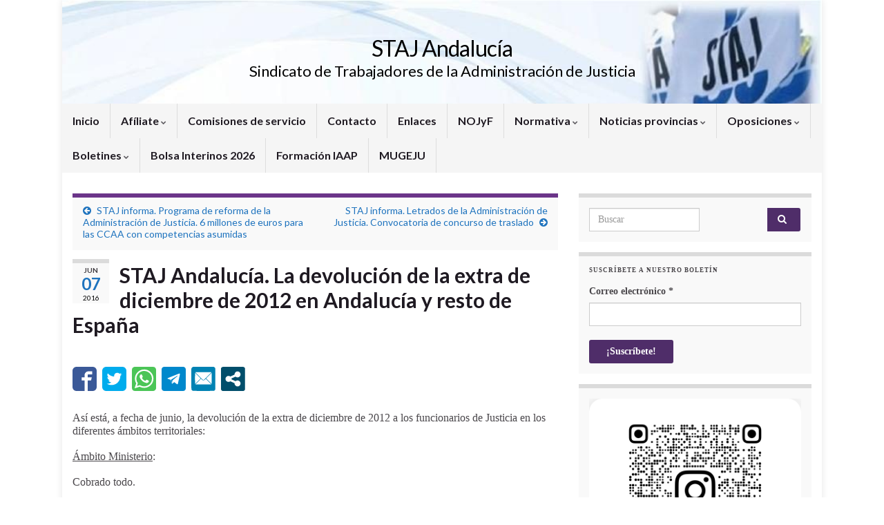

--- FILE ---
content_type: text/html; charset=UTF-8
request_url: https://stajandalucia.es/staj-andaluca-la-devolucin-de-la-extra-de-diciembre-de-2012-en-andaluca-y-resto-de-espaa
body_size: 57690
content:
<!DOCTYPE html><!--[if IE 7]>
<html class="ie ie7" lang="es" prefix="og: http://ogp.me/ns#">
<![endif]-->
<!--[if IE 8]>
<html class="ie ie8" lang="es" prefix="og: http://ogp.me/ns#">
<![endif]-->
<!--[if !(IE 7) & !(IE 8)]><!-->
<html lang="es" prefix="og: http://ogp.me/ns#">
<!--<![endif]-->
    <head>
        <meta charset="UTF-8">
        <meta http-equiv="X-UA-Compatible" content="IE=edge">
        <meta name="viewport" content="width=device-width, initial-scale=1">
        <title>STAJ Andaluc&iacute;a. La devoluci&oacute;n de la extra de diciembre de 2012 en Andaluc&iacute;a y resto de Espa&ntilde;a &#8211; STAJ Andalucía</title>
<meta name='robots' content='max-image-preview:large' />
<link rel='dns-prefetch' href='//widgets.getsitecontrol.com' />
<link rel='dns-prefetch' href='//s.w.org' />
<link rel="alternate" type="application/rss+xml" title="STAJ Andalucía &raquo; Feed" href="https://stajandalucia.es/feed" />
<script type="text/javascript">
window._wpemojiSettings = {"baseUrl":"https:\/\/s.w.org\/images\/core\/emoji\/14.0.0\/72x72\/","ext":".png","svgUrl":"https:\/\/s.w.org\/images\/core\/emoji\/14.0.0\/svg\/","svgExt":".svg","source":{"concatemoji":"https:\/\/stajandalucia.es\/wp-includes\/js\/wp-emoji-release.min.js?ver=6.0.11"}};
/*! This file is auto-generated */
!function(e,a,t){var n,r,o,i=a.createElement("canvas"),p=i.getContext&&i.getContext("2d");function s(e,t){var a=String.fromCharCode,e=(p.clearRect(0,0,i.width,i.height),p.fillText(a.apply(this,e),0,0),i.toDataURL());return p.clearRect(0,0,i.width,i.height),p.fillText(a.apply(this,t),0,0),e===i.toDataURL()}function c(e){var t=a.createElement("script");t.src=e,t.defer=t.type="text/javascript",a.getElementsByTagName("head")[0].appendChild(t)}for(o=Array("flag","emoji"),t.supports={everything:!0,everythingExceptFlag:!0},r=0;r<o.length;r++)t.supports[o[r]]=function(e){if(!p||!p.fillText)return!1;switch(p.textBaseline="top",p.font="600 32px Arial",e){case"flag":return s([127987,65039,8205,9895,65039],[127987,65039,8203,9895,65039])?!1:!s([55356,56826,55356,56819],[55356,56826,8203,55356,56819])&&!s([55356,57332,56128,56423,56128,56418,56128,56421,56128,56430,56128,56423,56128,56447],[55356,57332,8203,56128,56423,8203,56128,56418,8203,56128,56421,8203,56128,56430,8203,56128,56423,8203,56128,56447]);case"emoji":return!s([129777,127995,8205,129778,127999],[129777,127995,8203,129778,127999])}return!1}(o[r]),t.supports.everything=t.supports.everything&&t.supports[o[r]],"flag"!==o[r]&&(t.supports.everythingExceptFlag=t.supports.everythingExceptFlag&&t.supports[o[r]]);t.supports.everythingExceptFlag=t.supports.everythingExceptFlag&&!t.supports.flag,t.DOMReady=!1,t.readyCallback=function(){t.DOMReady=!0},t.supports.everything||(n=function(){t.readyCallback()},a.addEventListener?(a.addEventListener("DOMContentLoaded",n,!1),e.addEventListener("load",n,!1)):(e.attachEvent("onload",n),a.attachEvent("onreadystatechange",function(){"complete"===a.readyState&&t.readyCallback()})),(e=t.source||{}).concatemoji?c(e.concatemoji):e.wpemoji&&e.twemoji&&(c(e.twemoji),c(e.wpemoji)))}(window,document,window._wpemojiSettings);
</script>
<style type="text/css">
img.wp-smiley,
img.emoji {
	display: inline !important;
	border: none !important;
	box-shadow: none !important;
	height: 1em !important;
	width: 1em !important;
	margin: 0 0.07em !important;
	vertical-align: -0.1em !important;
	background: none !important;
	padding: 0 !important;
}
</style>
	<link rel='stylesheet' id='noticiero_de_portada_styles.css-css'  href='https://stajandalucia.es/wp-content/plugins/hot-news-manager/estilos/noticiero_de_portada_styles.css?ver=6.0.11' type='text/css' media='all' />
<link rel='stylesheet' id='validate-engine-css-css'  href='https://stajandalucia.es/wp-content/plugins/wysija-newsletters/css/validationEngine.jquery.css?ver=2.14' type='text/css' media='all' />
<link rel='stylesheet' id='wpfb-css'  href='//stajandalucia.es/wp-content/plugins/wp-filebase/wp-filebase.css?t=1487936192&#038;ver=3.4.4' type='text/css' media='all' />
<link rel='stylesheet' id='wp-block-library-css'  href='https://stajandalucia.es/wp-includes/css/dist/block-library/style.min.css?ver=6.0.11' type='text/css' media='all' />
<style id='global-styles-inline-css' type='text/css'>
body{--wp--preset--color--black: #000000;--wp--preset--color--cyan-bluish-gray: #abb8c3;--wp--preset--color--white: #ffffff;--wp--preset--color--pale-pink: #f78da7;--wp--preset--color--vivid-red: #cf2e2e;--wp--preset--color--luminous-vivid-orange: #ff6900;--wp--preset--color--luminous-vivid-amber: #fcb900;--wp--preset--color--light-green-cyan: #7bdcb5;--wp--preset--color--vivid-green-cyan: #00d084;--wp--preset--color--pale-cyan-blue: #8ed1fc;--wp--preset--color--vivid-cyan-blue: #0693e3;--wp--preset--color--vivid-purple: #9b51e0;--wp--preset--gradient--vivid-cyan-blue-to-vivid-purple: linear-gradient(135deg,rgba(6,147,227,1) 0%,rgb(155,81,224) 100%);--wp--preset--gradient--light-green-cyan-to-vivid-green-cyan: linear-gradient(135deg,rgb(122,220,180) 0%,rgb(0,208,130) 100%);--wp--preset--gradient--luminous-vivid-amber-to-luminous-vivid-orange: linear-gradient(135deg,rgba(252,185,0,1) 0%,rgba(255,105,0,1) 100%);--wp--preset--gradient--luminous-vivid-orange-to-vivid-red: linear-gradient(135deg,rgba(255,105,0,1) 0%,rgb(207,46,46) 100%);--wp--preset--gradient--very-light-gray-to-cyan-bluish-gray: linear-gradient(135deg,rgb(238,238,238) 0%,rgb(169,184,195) 100%);--wp--preset--gradient--cool-to-warm-spectrum: linear-gradient(135deg,rgb(74,234,220) 0%,rgb(151,120,209) 20%,rgb(207,42,186) 40%,rgb(238,44,130) 60%,rgb(251,105,98) 80%,rgb(254,248,76) 100%);--wp--preset--gradient--blush-light-purple: linear-gradient(135deg,rgb(255,206,236) 0%,rgb(152,150,240) 100%);--wp--preset--gradient--blush-bordeaux: linear-gradient(135deg,rgb(254,205,165) 0%,rgb(254,45,45) 50%,rgb(107,0,62) 100%);--wp--preset--gradient--luminous-dusk: linear-gradient(135deg,rgb(255,203,112) 0%,rgb(199,81,192) 50%,rgb(65,88,208) 100%);--wp--preset--gradient--pale-ocean: linear-gradient(135deg,rgb(255,245,203) 0%,rgb(182,227,212) 50%,rgb(51,167,181) 100%);--wp--preset--gradient--electric-grass: linear-gradient(135deg,rgb(202,248,128) 0%,rgb(113,206,126) 100%);--wp--preset--gradient--midnight: linear-gradient(135deg,rgb(2,3,129) 0%,rgb(40,116,252) 100%);--wp--preset--duotone--dark-grayscale: url('#wp-duotone-dark-grayscale');--wp--preset--duotone--grayscale: url('#wp-duotone-grayscale');--wp--preset--duotone--purple-yellow: url('#wp-duotone-purple-yellow');--wp--preset--duotone--blue-red: url('#wp-duotone-blue-red');--wp--preset--duotone--midnight: url('#wp-duotone-midnight');--wp--preset--duotone--magenta-yellow: url('#wp-duotone-magenta-yellow');--wp--preset--duotone--purple-green: url('#wp-duotone-purple-green');--wp--preset--duotone--blue-orange: url('#wp-duotone-blue-orange');--wp--preset--font-size--small: 14px;--wp--preset--font-size--medium: 20px;--wp--preset--font-size--large: 20px;--wp--preset--font-size--x-large: 42px;--wp--preset--font-size--tiny: 10px;--wp--preset--font-size--regular: 16px;--wp--preset--font-size--larger: 26px;}.has-black-color{color: var(--wp--preset--color--black) !important;}.has-cyan-bluish-gray-color{color: var(--wp--preset--color--cyan-bluish-gray) !important;}.has-white-color{color: var(--wp--preset--color--white) !important;}.has-pale-pink-color{color: var(--wp--preset--color--pale-pink) !important;}.has-vivid-red-color{color: var(--wp--preset--color--vivid-red) !important;}.has-luminous-vivid-orange-color{color: var(--wp--preset--color--luminous-vivid-orange) !important;}.has-luminous-vivid-amber-color{color: var(--wp--preset--color--luminous-vivid-amber) !important;}.has-light-green-cyan-color{color: var(--wp--preset--color--light-green-cyan) !important;}.has-vivid-green-cyan-color{color: var(--wp--preset--color--vivid-green-cyan) !important;}.has-pale-cyan-blue-color{color: var(--wp--preset--color--pale-cyan-blue) !important;}.has-vivid-cyan-blue-color{color: var(--wp--preset--color--vivid-cyan-blue) !important;}.has-vivid-purple-color{color: var(--wp--preset--color--vivid-purple) !important;}.has-black-background-color{background-color: var(--wp--preset--color--black) !important;}.has-cyan-bluish-gray-background-color{background-color: var(--wp--preset--color--cyan-bluish-gray) !important;}.has-white-background-color{background-color: var(--wp--preset--color--white) !important;}.has-pale-pink-background-color{background-color: var(--wp--preset--color--pale-pink) !important;}.has-vivid-red-background-color{background-color: var(--wp--preset--color--vivid-red) !important;}.has-luminous-vivid-orange-background-color{background-color: var(--wp--preset--color--luminous-vivid-orange) !important;}.has-luminous-vivid-amber-background-color{background-color: var(--wp--preset--color--luminous-vivid-amber) !important;}.has-light-green-cyan-background-color{background-color: var(--wp--preset--color--light-green-cyan) !important;}.has-vivid-green-cyan-background-color{background-color: var(--wp--preset--color--vivid-green-cyan) !important;}.has-pale-cyan-blue-background-color{background-color: var(--wp--preset--color--pale-cyan-blue) !important;}.has-vivid-cyan-blue-background-color{background-color: var(--wp--preset--color--vivid-cyan-blue) !important;}.has-vivid-purple-background-color{background-color: var(--wp--preset--color--vivid-purple) !important;}.has-black-border-color{border-color: var(--wp--preset--color--black) !important;}.has-cyan-bluish-gray-border-color{border-color: var(--wp--preset--color--cyan-bluish-gray) !important;}.has-white-border-color{border-color: var(--wp--preset--color--white) !important;}.has-pale-pink-border-color{border-color: var(--wp--preset--color--pale-pink) !important;}.has-vivid-red-border-color{border-color: var(--wp--preset--color--vivid-red) !important;}.has-luminous-vivid-orange-border-color{border-color: var(--wp--preset--color--luminous-vivid-orange) !important;}.has-luminous-vivid-amber-border-color{border-color: var(--wp--preset--color--luminous-vivid-amber) !important;}.has-light-green-cyan-border-color{border-color: var(--wp--preset--color--light-green-cyan) !important;}.has-vivid-green-cyan-border-color{border-color: var(--wp--preset--color--vivid-green-cyan) !important;}.has-pale-cyan-blue-border-color{border-color: var(--wp--preset--color--pale-cyan-blue) !important;}.has-vivid-cyan-blue-border-color{border-color: var(--wp--preset--color--vivid-cyan-blue) !important;}.has-vivid-purple-border-color{border-color: var(--wp--preset--color--vivid-purple) !important;}.has-vivid-cyan-blue-to-vivid-purple-gradient-background{background: var(--wp--preset--gradient--vivid-cyan-blue-to-vivid-purple) !important;}.has-light-green-cyan-to-vivid-green-cyan-gradient-background{background: var(--wp--preset--gradient--light-green-cyan-to-vivid-green-cyan) !important;}.has-luminous-vivid-amber-to-luminous-vivid-orange-gradient-background{background: var(--wp--preset--gradient--luminous-vivid-amber-to-luminous-vivid-orange) !important;}.has-luminous-vivid-orange-to-vivid-red-gradient-background{background: var(--wp--preset--gradient--luminous-vivid-orange-to-vivid-red) !important;}.has-very-light-gray-to-cyan-bluish-gray-gradient-background{background: var(--wp--preset--gradient--very-light-gray-to-cyan-bluish-gray) !important;}.has-cool-to-warm-spectrum-gradient-background{background: var(--wp--preset--gradient--cool-to-warm-spectrum) !important;}.has-blush-light-purple-gradient-background{background: var(--wp--preset--gradient--blush-light-purple) !important;}.has-blush-bordeaux-gradient-background{background: var(--wp--preset--gradient--blush-bordeaux) !important;}.has-luminous-dusk-gradient-background{background: var(--wp--preset--gradient--luminous-dusk) !important;}.has-pale-ocean-gradient-background{background: var(--wp--preset--gradient--pale-ocean) !important;}.has-electric-grass-gradient-background{background: var(--wp--preset--gradient--electric-grass) !important;}.has-midnight-gradient-background{background: var(--wp--preset--gradient--midnight) !important;}.has-small-font-size{font-size: var(--wp--preset--font-size--small) !important;}.has-medium-font-size{font-size: var(--wp--preset--font-size--medium) !important;}.has-large-font-size{font-size: var(--wp--preset--font-size--large) !important;}.has-x-large-font-size{font-size: var(--wp--preset--font-size--x-large) !important;}
</style>
<link rel='stylesheet' id='contact-form-7-css'  href='https://stajandalucia.es/wp-content/plugins/contact-form-7/includes/css/styles.css?ver=5.4.2' type='text/css' media='all' />
<link rel='stylesheet' id='document-gallery-css'  href='https://stajandalucia.es/wp-content/plugins/document-gallery/assets/css/style.min.css?ver=4.4.3' type='text/css' media='all' />
<link rel='stylesheet' id='wpccp-css'  href='https://stajandalucia.es/wp-content/plugins/wp-content-copy-protection/assets/css/style.min.css?ver=1629366628' type='text/css' media='all' />
<link rel='stylesheet' id='wpusb-style-css'  href='https://stajandalucia.es/wp-content/plugins/wpupper-share-buttons/build/style.css?ver=1629366636' type='text/css' media='all' />
<link rel='stylesheet' id='bootstrap-css'  href='https://stajandalucia.es/wp-content/themes/graphene/bootstrap/css/bootstrap.min.css?ver=6.0.11' type='text/css' media='all' />
<link rel='stylesheet' id='font-awesome-css'  href='https://stajandalucia.es/wp-content/themes/graphene/fonts/font-awesome/css/font-awesome.min.css?ver=6.0.11' type='text/css' media='all' />
<link rel='stylesheet' id='graphene-css'  href='https://stajandalucia.es/wp-content/themes/graphene/style.css?ver=2.9.4' type='text/css' media='screen' />
<link rel='stylesheet' id='graphene-responsive-css'  href='https://stajandalucia.es/wp-content/themes/graphene/responsive.css?ver=2.9.4' type='text/css' media='all' />
<link rel='stylesheet' id='graphene-print-css'  href='https://stajandalucia.es/wp-content/themes/graphene/style-print.css?ver=2.9.4' type='text/css' media='print' />
<link rel='stylesheet' id='graphene-blocks-css'  href='https://stajandalucia.es/wp-content/themes/graphene/blocks.css?ver=2.9.4' type='text/css' media='all' />
<link rel='stylesheet' id='widget-suscriptflech-widget-styles-css'  href='https://stajandalucia.es/wp-content/plugins/suscriptflech/admin/includes/custom-widget/css/widget.css?ver=6.0.11' type='text/css' media='all' />
		<script type="text/javascript">
			ajaxurl = typeof(ajaxurl) !== 'string' ? 'https://stajandalucia.es/wp-admin/admin-ajax.php' : ajaxurl;
		</script>
		<script type='text/javascript' src='https://stajandalucia.es/wp-includes/js/jquery/jquery.min.js?ver=3.6.0' id='jquery-core-js'></script>
<script type='text/javascript' src='https://stajandalucia.es/wp-includes/js/jquery/jquery-migrate.min.js?ver=3.3.2' id='jquery-migrate-js'></script>
<script type='text/javascript' src='https://stajandalucia.es/wp-content/plugins/suscriptflech/public/assets/js/public.js?ver=2.0.0' id='plugin-suscriptflech-plugin-script-js'></script>
<script defer type='text/javascript' src='https://stajandalucia.es/wp-content/themes/graphene/bootstrap/js/bootstrap.min.js?ver=2.9.4' id='bootstrap-js'></script>
<script defer type='text/javascript' src='https://stajandalucia.es/wp-content/themes/graphene/js/bootstrap-hover-dropdown/bootstrap-hover-dropdown.min.js?ver=2.9.4' id='bootstrap-hover-dropdown-js'></script>
<script defer type='text/javascript' src='https://stajandalucia.es/wp-content/themes/graphene/js/bootstrap-submenu/bootstrap-submenu.min.js?ver=2.9.4' id='bootstrap-submenu-js'></script>
<script defer type='text/javascript' src='https://stajandalucia.es/wp-content/themes/graphene/js/jquery.infinitescroll.min.js?ver=2.9.4' id='infinite-scroll-js'></script>
<script type='text/javascript' id='graphene-js-extra'>
/* <![CDATA[ */
var grapheneJS = {"siteurl":"https:\/\/stajandalucia.es","ajaxurl":"https:\/\/stajandalucia.es\/wp-admin\/admin-ajax.php","templateUrl":"https:\/\/stajandalucia.es\/wp-content\/themes\/graphene","isSingular":"1","enableStickyMenu":"","shouldShowComments":"","commentsOrder":"newest","sliderDisable":"1","sliderInterval":"7000","infScrollBtnLbl":"Cargar m\u00e1s","infScrollOn":"1","infScrollCommentsOn":"","totalPosts":"1","postsPerPage":"30","isPageNavi":"","infScrollMsgText":"Obteniendo window.grapheneInfScrollItemsPerPage de window.grapheneInfScrollItemsLeft elementos restantes...","infScrollMsgTextPlural":"Obteniendo window.grapheneInfScrollItemsPerPage de window.grapheneInfScrollItemsLeft elementos restantes...","infScrollFinishedText":"\u00a1Todo cargado!","commentsPerPage":"50","totalComments":"0","infScrollCommentsMsg":"Obteniendo window.grapheneInfScrollCommentsPerPage de window.grapheneInfScrollCommentsLeft comentario restante...","infScrollCommentsMsgPlural":"Obteniendo window.grapheneInfScrollCommentsPerPage de window.grapheneInfScrollCommentsLeft comentarios restantes...","infScrollCommentsFinishedMsg":"\u00a1Cargados todos los comentarios!","disableLiveSearch":"1","txtNoResult":"No se han encontrado resultados.","isMasonry":""};
/* ]]> */
</script>
<script defer type='text/javascript' src='https://stajandalucia.es/wp-content/themes/graphene/js/graphene.js?ver=2.9.4' id='graphene-js'></script>
<link rel="https://api.w.org/" href="https://stajandalucia.es/wp-json/" /><link rel="alternate" type="application/json" href="https://stajandalucia.es/wp-json/wp/v2/posts/5315" /><link rel="EditURI" type="application/rsd+xml" title="RSD" href="https://stajandalucia.es/xmlrpc.php?rsd" />
<link rel="wlwmanifest" type="application/wlwmanifest+xml" href="https://stajandalucia.es/wp-includes/wlwmanifest.xml" /> 
<meta name="generator" content="WordPress 6.0.11" />
<link rel="canonical" href="https://stajandalucia.es/staj-andaluca-la-devolucin-de-la-extra-de-diciembre-de-2012-en-andaluca-y-resto-de-espaa" />
<link rel='shortlink' href='https://stajandalucia.es/?p=5315' />
<link rel="alternate" type="application/json+oembed" href="https://stajandalucia.es/wp-json/oembed/1.0/embed?url=https%3A%2F%2Fstajandalucia.es%2Fstaj-andaluca-la-devolucin-de-la-extra-de-diciembre-de-2012-en-andaluca-y-resto-de-espaa" />
<link rel="alternate" type="text/xml+oembed" href="https://stajandalucia.es/wp-json/oembed/1.0/embed?url=https%3A%2F%2Fstajandalucia.es%2Fstaj-andaluca-la-devolucin-de-la-extra-de-diciembre-de-2012-en-andaluca-y-resto-de-espaa&#038;format=xml" />
                <script>
                    var url_ajax = 'https://stajandalucia.es/wp-admin/admin-ajax.php';
                </script>
        		<script>
		   WebFontConfig = {
		      google: { 
		      	families: ["Lato:400,400i,700,700i&display=swap"]		      }
		   };

		   (function(d) {
		      var wf = d.createElement('script'), s = d.scripts[0];
		      wf.src = 'https://ajax.googleapis.com/ajax/libs/webfont/1.6.26/webfont.js';
		      wf.async = true;
		      s.parentNode.insertBefore(wf, s);
		   })(document);
		</script>
	<style type="text/css">
.navbar #header-menu-wrap .nav ul li a, .navbar #header-menu-wrap .nav ul li a {color: #1871bf}.entry-footer {border-color: #1e73be}a, .post .date .day, .pagination>li>a, .pagination>li>a:hover, .pagination>li>span, #comments > h4.current a, #comments > h4.current a .fa, .post-nav-top p, .post-nav-top a, .autocomplete-suggestions strong {color: #1e73be}.sticky {border-color: #0f3e8e}body{background-image:none}.header_title, .header_title a, .header_title a:visited, .header_title a:hover, .header_desc {color:#000000}.entry-content, .sidebar, .comment-entry{ font-family:calibri;font-size:12px; }.carousel, .carousel .item{height:400px}@media (max-width: 991px) {.carousel, .carousel .item{height:250px}}#header{max-height:150px}@media (min-width: 1200px) {.container {width:1100px}}
</style>
		<script type="application/ld+json">{"@context":"http:\/\/schema.org","@type":"Article","mainEntityOfPage":"https:\/\/stajandalucia.es\/staj-andaluca-la-devolucin-de-la-extra-de-diciembre-de-2012-en-andaluca-y-resto-de-espaa","publisher":{"@type":"Organization","name":"STAJ Andaluc\u00eda","logo":{"@type":"ImageObject","url":"https:\/\/stajandalucia.es\/wp-content\/uploads\/2016\/07\/cropped-staj-logo-PNG-1-32x32.png","height":32,"width":32}},"headline":"STAJ Andaluc&iacute;a. La devoluci&oacute;n de la extra de diciembre de 2012 en Andaluc&iacute;a y resto de Espa&ntilde;a","datePublished":"2016-06-07T09:10:41+00:00","dateModified":"2016-06-07T09:13:45+00:00","description":"As\u00ed est\u00e1, a fecha de junio, la devoluci\u00f3n de la extra de diciembre de 2012 a los funcionarios de Justicia en los diferentes \u00e1mbitos territoriales: \u00c1mbito Ministerio: Cobrado todo. Canarias: Cobrado todo. Madrid: Se han devuelto ya 3 cuartas partes. No obstante en Madrid la devoluci\u00f3n la est\u00e1n haciendo previa petici\u00f3n, por lo que a ...","author":{"@type":"Person","name":"stajandalucia"}}</script>
	
<!-- WPUpper Share Buttons SVG ICONS -->
<svg aria-hidden="true" style="display:none !important;" version="1.1" xmlns="http://www.w3.org/2000/svg" xmlns:xlink="http://www.w3.org/1999/xlink">
<defs>
<symbol id="wpusb-angle-double-left" viewBox="0 0 19 32">
<path d="M11.361 24.121q0 0.254-0.195 0.449l-0.976 0.976q-0.195 0.195-0.449 0.195t-0.449-0.195l-9.097-9.097q-0.195-0.195-0.195-0.449t0.195-0.449l9.097-9.097q0.195-0.195 0.449-0.195t0.449 0.195l0.976 0.976q0.195 0.195 0.195 0.449t-0.195 0.449l-7.672 7.672 7.672 7.672q0.195 0.195 0.195 0.449zM18.857 24.121q0 0.254-0.195 0.449l-0.976 0.976q-0.195 0.195-0.449 0.195t-0.449-0.195l-9.097-9.097q-0.195-0.195-0.195-0.449t0.195-0.449l9.097-9.097q0.195-0.195 0.449-0.195t0.449 0.195l0.976 0.976q0.195 0.195 0.195 0.449t-0.195 0.449l-7.672 7.672 7.672 7.672q0.195 0.195 0.195 0.449z"></path>
</symbol>
<symbol id="wpusb-angle-double-right" viewBox="0 0 18 32">
<path d="M10.673 16q0 0.238-0.183 0.422l-8.545 8.545q-0.183 0.183-0.422 0.183t-0.422-0.183l-0.917-0.917q-0.183-0.183-0.183-0.422t0.183-0.422l7.207-7.207-7.207-7.207q-0.183-0.183-0.183-0.422t0.183-0.422l0.917-0.917q0.183-0.183 0.422-0.183t0.422 0.183l8.545 8.545q0.183 0.183 0.183 0.422zM17.714 16q0 0.238-0.183 0.422l-8.545 8.545q-0.183 0.183-0.422 0.183t-0.422-0.183l-0.917-0.917q-0.183-0.183-0.183-0.422t0.183-0.422l7.207-7.207-7.207-7.207q-0.183-0.183-0.183-0.422t0.183-0.422l0.917-0.917q0.183-0.183 0.422-0.183t0.422 0.183l8.545 8.545q0.183 0.183 0.183 0.422z"></path>
</symbol>
<symbol id="wpusb-share" viewBox="0 0 27 32">
<path d="M21.714 18.286q2.375 0 4.045 1.67t1.67 4.045-1.67 4.045-4.045 1.67-4.045-1.67-1.67-4.045q0-0.214 0.036-0.607l-6.429-3.214q-1.643 1.536-3.893 1.536-2.375 0-4.045-1.67t-1.67-4.045 1.67-4.045 4.045-1.67q2.25 0 3.893 1.536l6.429-3.214q-0.036-0.393-0.036-0.607 0-2.375 1.67-4.045t4.045-1.67 4.045 1.67 1.67 4.045-1.67 4.045-4.045 1.67q-2.25 0-3.893-1.536l-6.429 3.214q0.036 0.393 0.036 0.607t-0.036 0.607l6.429 3.214q1.643-1.536 3.893-1.536z"></path>
</symbol>
<symbol id="wpusb-share-square" viewBox="0 0 32 32">
<path d="M1.837 0.177c-0.717 0.22-1.296 0.739-1.632 1.457l-0.205 0.439v27.891l0.198 0.417c0.271 0.578 0.717 1.040 1.296 1.325l0.483 0.234h27.891l0.483-0.234c0.578-0.285 1.025-0.747 1.296-1.325l0.198-0.417v-27.891l-0.205-0.439c-0.344-0.732-0.922-1.237-1.662-1.457-0.351-0.102-1.794-0.117-14.085-0.11-11.947 0-13.741 0.015-14.055 0.11zM22.913 6.172c0.659 0.176 1.274 0.534 1.794 1.061 0.798 0.798 1.171 1.698 1.171 2.826 0 1.12-0.425 2.072-1.281 2.877-0.813 0.761-1.589 1.062-2.709 1.062-0.871 0-1.53-0.198-2.233-0.681l-0.439-0.3-5.3 2.386v1.223l0.659 0.293c0.359 0.161 1.552 0.695 2.65 1.193l1.991 0.908 0.447-0.3c0.695-0.476 1.354-0.681 2.225-0.681 1.171-0.007 1.962 0.322 2.826 1.193 0.827 0.827 1.164 1.625 1.164 2.753 0 1.12-0.373 2.020-1.171 2.818-0.805 0.805-1.698 1.171-2.84 1.171-1.083 0-2.035-0.417-2.811-1.23-0.695-0.732-1.054-1.523-1.135-2.518l-0.044-0.556-2.562-1.164c-1.406-0.637-2.643-1.193-2.752-1.244-0.176-0.073-0.234-0.059-0.512 0.124-0.996 0.674-2.467 0.805-3.609 0.322-2.167-0.908-3.097-3.419-2.035-5.512 0.264-0.52 0.9-1.23 1.391-1.545 1.237-0.791 2.914-0.813 4.173-0.051l0.41 0.242 5.498-2.482 0.044-0.556c0.088-1.062 0.483-1.896 1.259-2.635 0.542-0.512 1.076-0.827 1.698-0.996 0.483-0.132 1.515-0.132 2.035 0z"></path>
</symbol>
<symbol id="wpusb-share-rounded" viewBox="0 0 32 32">
<path d="M16 0c-8.822 0-15.999 7.177-15.999 15.999s7.177 16.001 15.999 16.001 15.999-7.178 15.999-16.001c0-8.822-7.177-15.999-15.999-15.999zM11.801 15.972c0 0.161-0.016 0.318-0.039 0.473l6.733 3.296c0.576-0.606 1.388-0.985 2.29-0.985 1.747 0 3.163 1.416 3.163 3.163s-1.416 3.163-3.163 3.163-3.163-1.416-3.163-3.163c0-0.161 0.016-0.318 0.039-0.473l-6.733-3.296c-0.576 0.606-1.388 0.985-2.29 0.985-1.747 0-3.163-1.416-3.163-3.163s1.416-3.163 3.163-3.163c0.906 0 1.721 0.383 2.298 0.994l6.723-3.26c-0.022-0.151-0.037-0.304-0.037-0.461 0-1.747 1.416-3.163 3.163-3.163s3.163 1.416 3.163 3.163-1.416 3.163-3.163 3.163c-0.906 0-1.721-0.383-2.298-0.994l-6.723 3.26c0.023 0.151 0.037 0.304 0.037 0.461z"></path>
</symbol>
<symbol id="wpusb-vk" viewBox="0 0 32 32">
<path d="M28.42 19.647c0 0 2.566 2.535 3.201 3.707 0.017 0.025 0.025 0.044 0.029 0.056 0.259 0.433 0.322 0.773 0.195 1.024-0.214 0.414-0.94 0.622-1.186 0.64 0 0-4.409 0-4.536 0-0.316 0-0.973-0.082-1.773-0.635-0.611-0.427-1.219-1.13-1.808-1.817-0.879-1.020-1.639-1.906-2.409-1.906-0.098 0-0.194 0.016-0.286 0.048-0.582 0.184-1.322 1.014-1.322 3.225 0 0.692-0.546 1.086-0.928 1.086 0 0-1.981 0-2.077 0-0.708 0-4.393-0.248-7.661-3.693-4.004-4.218-7.6-12.681-7.635-12.755-0.224-0.548 0.246-0.846 0.754-0.846h4.58c0.614 0 0.814 0.371 0.954 0.705 0.162 0.382 0.762 1.912 1.746 3.631 1.593 2.796 2.573 3.934 3.355 3.934 0.148 0 0.287-0.037 0.419-0.111 1.022-0.562 0.832-4.212 0.784-4.964 0-0.146-0.002-1.63-0.525-2.347-0.375-0.514-1.013-0.714-1.398-0.787 0.103-0.149 0.322-0.378 0.603-0.513 0.7-0.349 1.965-0.4 3.22-0.4h0.697c1.362 0.019 1.714 0.106 2.209 0.232 0.997 0.238 1.016 0.884 0.928 3.084-0.025 0.628-0.052 1.336-0.052 2.169 0 0.178-0.008 0.376-0.008 0.578-0.030 1.128-0.070 2.4 0.727 2.922 0.102 0.063 0.221 0.098 0.344 0.098 0.276 0 1.103 0 3.346-3.849 0.984-1.7 1.746-3.704 1.798-3.855 0.044-0.084 0.178-0.321 0.34-0.416 0.124-0.076 0.289-0.089 0.375-0.089h5.388c0.587 0 0.986 0.089 1.063 0.311 0.13 0.36-0.025 1.46-2.485 4.787-0.414 0.554-0.778 1.033-1.097 1.452-2.23 2.927-2.23 3.074 0.132 5.296z"></path>
</symbol>
<symbol id="wpusb-vk-square" viewBox="0 0 32 32">
<path d="M32 28.444v-24.889c0-1.956-1.605-3.556-3.564-3.556h-24.871c-2.044 0-3.564 1.516-3.564 3.556v24.889c0 2.041 1.52 3.556 3.564 3.556h24.871c1.959 0 3.564-1.598 3.564-3.556zM25.216 18.857c0 0 2.012 1.986 2.508 2.907 0.014 0.020 0.020 0.037 0.025 0.044 0.201 0.338 0.252 0.604 0.151 0.8-0.167 0.325-0.736 0.489-0.93 0.503 0 0-3.454 0-3.554 0-0.249 0-0.764-0.064-1.39-0.496-0.48-0.334-0.955-0.887-1.417-1.426-0.69-0.8-1.287-1.493-1.888-1.493-0.076 0-0.153 0.012-0.224 0.037-0.457 0.146-1.036 0.795-1.036 2.528 0 0.542-0.427 0.852-0.729 0.852 0 0-1.55 0-1.628 0-0.555 0-3.444-0.194-6.002-2.894-3.14-3.307-5.959-9.94-5.984-9.998-0.178-0.428 0.19-0.661 0.59-0.661h3.591c0.482 0 0.636 0.292 0.747 0.553 0.124 0.297 0.594 1.495 1.362 2.843 1.25 2.192 2.020 3.084 2.633 3.084 0.114 0 0.224-0.030 0.327-0.087 0.802-0.443 0.652-3.301 0.617-3.892 0-0.112-0.002-1.278-0.411-1.838-0.295-0.405-0.795-0.56-1.097-0.619 0.080-0.116 0.252-0.295 0.473-0.402 0.549-0.274 1.54-0.313 2.524-0.313h0.548c1.068 0.014 1.346 0.084 1.732 0.181 0.78 0.187 0.796 0.693 0.727 2.418-0.020 0.491-0.041 1.047-0.041 1.7 0 0.14-0.005 0.295-0.005 0.455-0.025 0.882-0.053 1.879 0.569 2.288 0.082 0.050 0.172 0.078 0.268 0.078 0.217 0 0.866 0 2.624-3.017 0.773-1.332 1.369-2.903 1.41-3.020 0.036-0.064 0.14-0.252 0.263-0.325 0.1-0.059 0.228-0.069 0.295-0.069h4.222c0.462 0 0.775 0.069 0.834 0.245 0.101 0.283-0.020 1.145-1.948 3.751-0.327 0.432-0.61 0.809-0.859 1.138-1.749 2.29-1.749 2.407 0.103 4.146z"></path>
</symbol>
<symbol id="wpusb-vk-rounded" viewBox="0 0 32 32">
<path d="M16 0c-8.837 0-16 7.163-16 16s7.163 16 16 16 16-7.163 16-16-7.163-16-16-16zM22.153 18.052c0 0 1.415 1.397 1.763 2.045 0.010 0.013 0.015 0.027 0.018 0.033 0.142 0.238 0.175 0.423 0.105 0.562-0.117 0.23-0.517 0.343-0.653 0.353 0 0-2.43 0-2.5 0-0.173 0-0.537-0.045-0.977-0.348-0.338-0.237-0.672-0.625-0.997-1.003-0.485-0.563-0.905-1.050-1.328-1.050-0.053 0-0.108 0.008-0.158 0.025-0.32 0.103-0.73 0.56-0.73 1.777 0 0.38-0.3 0.598-0.512 0.598 0 0-1.092 0-1.145 0-0.39 0-2.422-0.137-4.222-2.035-2.203-2.325-4.187-6.988-4.203-7.032-0.125-0.302 0.133-0.463 0.415-0.463h2.525c0.337 0 0.447 0.205 0.523 0.387 0.090 0.212 0.42 1.053 0.962 2 0.878 1.543 1.417 2.17 1.848 2.17 0.082 0 0.157-0.022 0.232-0.060 0.563-0.313 0.458-2.322 0.433-2.738 0-0.078-0.002-0.898-0.29-1.292-0.207-0.285-0.558-0.393-0.772-0.433 0.055-0.082 0.178-0.207 0.332-0.282 0.387-0.193 1.083-0.222 1.775-0.222h0.385c0.75 0.010 0.943 0.058 1.215 0.127 0.55 0.132 0.562 0.487 0.513 1.702-0.015 0.345-0.030 0.735-0.030 1.195 0 0.1-0.005 0.207-0.005 0.32-0.017 0.618-0.037 1.32 0.4 1.608 0.057 0.035 0.122 0.055 0.19 0.055 0.152 0 0.608 0 1.845-2.122 0.542-0.937 0.962-2.042 0.992-2.123 0.025-0.043 0.098-0.177 0.185-0.228 0.068-0.040 0.16-0.048 0.207-0.048h2.968c0.323 0 0.545 0.048 0.587 0.173 0.073 0.198-0.013 0.803-1.368 2.638-0.228 0.303-0.43 0.568-0.605 0.798-1.228 1.61-1.228 1.692 0.077 2.913z"></path>
</symbol>
<symbol id="wpusb-buffer" viewBox="0 0 32 32">
<path d="M15.12 0.162c-0.548 0.149-14.614 6.954-14.863 7.187-0.224 0.216-0.257 0.456-0.083 0.705 0.075 0.1 3.203 1.66 7.494 3.734l7.369 3.56h1.909l1.909-0.921c10.954-5.278 12.846-6.216 12.971-6.407 0.174-0.266 0.058-0.589-0.315-0.83-0.573-0.365-14.241-6.921-14.689-7.037-0.556-0.141-1.154-0.141-1.701 0.008z"></path>
<path d="M2.548 14.378c-2.307 1.087-2.49 1.212-2.49 1.593 0 0.124 0.083 0.299 0.183 0.39 0.199 0.183 14.241 6.979 14.788 7.162 0.423 0.133 1.51 0.133 1.925 0 0.349-0.116 14.075-6.739 14.573-7.029 0.183-0.108 0.332-0.274 0.365-0.398 0.1-0.407-0.133-0.589-1.859-1.427-0.896-0.432-1.734-0.805-1.859-0.83-0.166-0.033-1.419 0.539-5.651 2.573-5.992 2.896-6.041 2.913-7.079 2.722-0.548-0.1-0.631-0.141-9.336-4.332-1.129-0.548-2.116-0.988-2.199-0.988-0.091 0-0.697 0.257-1.361 0.564z"></path>
<path d="M27.485 22.27c-0.274 0.124-2.705 1.303-5.394 2.606-2.697 1.295-5.054 2.407-5.228 2.456-0.456 0.124-1.353 0.116-1.793-0.025-0.349-0.108-1.535-0.664-7.917-3.759-1.701-0.83-2.954-1.386-3.162-1.411-0.299-0.041-0.531 0.050-2.042 0.788-1.054 0.506-1.743 0.888-1.801 0.996-0.149 0.274-0.108 0.465 0.133 0.697 0.183 0.158 11.153 5.519 14.207 6.938 0.755 0.349 1.544 0.432 2.29 0.241 0.44-0.116 14.232-6.714 14.78-7.071 0.299-0.191 0.415-0.49 0.29-0.755-0.075-0.166-0.481-0.398-1.875-1.079-0.971-0.473-1.826-0.863-1.884-0.863s-0.332 0.108-0.606 0.241z"></path>
</symbol>
<symbol id="wpusb-buffer-square" viewBox="0 0 32 32">
<path d="M1.859 0.090c-0.692 0.215-1.315 0.775-1.668 1.488l-0.187 0.381v28.103l0.201 0.415c0.263 0.533 0.789 1.059 1.322 1.322l0.415 0.201h28.241l0.415-0.201c0.533-0.263 1.059-0.789 1.322-1.322l0.201-0.415v-28.103l-0.201-0.415c-0.263-0.533-0.789-1.059-1.322-1.322l-0.415-0.201-14.017-0.014c-11.504-0.007-14.072 0.007-14.308 0.083zM19.662 5.143c1.599 0.748 3.032 1.419 3.184 1.488 2.104 0.962 5.212 2.45 5.309 2.54 0.166 0.152 0.159 0.346-0.028 0.464-0.090 0.055-2.077 0.997-4.416 2.090s-4.845 2.263-5.572 2.603c-1.433 0.671-1.827 0.789-2.353 0.685-0.311-0.062-11.207-5.088-11.636-5.371-0.208-0.132-0.215-0.381-0.007-0.526 0.152-0.111 10.874-5.122 11.331-5.302 0.152-0.055 0.429-0.083 0.761-0.062 0.512 0.021 0.575 0.048 3.426 1.391zM11.653 16.481l3.959 1.848h1.038l3.966-1.848 3.959-1.855h0.519c0.505 0 0.554 0.014 1.696 0.547 1.502 0.699 1.661 0.831 1.336 1.128-0.090 0.076-2.18 1.080-4.658 2.236-2.471 1.156-4.859 2.263-5.295 2.471-1.495 0.706-1.564 0.727-2.139 0.699-0.526-0.028-0.54-0.035-5.060-2.146-2.492-1.163-5.018-2.34-5.607-2.616-1.308-0.602-1.384-0.651-1.384-0.865s0.069-0.263 1.384-0.872c1.336-0.616 1.322-0.616 1.869-0.595 0.429 0.014 0.623 0.097 4.416 1.869zM8.725 21.818c0.609 0.277 1.917 0.886 2.907 1.357 0.99 0.464 2.305 1.080 2.928 1.364l1.128 0.519 0.533-0.028c0.533-0.035 0.547-0.042 4.409-1.855l3.876-1.827h0.588l0.588-0.007 1.142 0.54c0.63 0.298 1.211 0.588 1.301 0.644 0.187 0.125 0.194 0.311 0.028 0.471-0.069 0.062-2.665 1.301-5.766 2.755l-5.634 2.644h-1.246l-5.434-2.547c-2.99-1.398-5.524-2.582-5.641-2.63-0.27-0.118-0.471-0.346-0.436-0.505 0.014-0.083 0.311-0.27 0.886-0.554 1.474-0.734 1.779-0.844 2.284-0.851 0.415 0 0.54 0.042 1.557 0.512z"></path>
</symbol>
<symbol id="wpusb-buffer-rounded" viewBox="0 0 32 32">
<path d="M14.997 0.067c-0.159 0.017-0.652 0.075-1.087 0.125s-1.279 0.217-1.881 0.368c-5.669 1.455-10.084 5.87-11.539 11.539-0.401 1.58-0.485 2.433-0.435 4.457 0.067 2.692 0.46 4.264 1.647 6.664 0.962 1.94 1.998 3.294 3.637 4.791 1.054 0.962 2.065 1.639 3.512 2.358 1.505 0.744 2.425 1.070 3.963 1.396 0.987 0.217 1.179 0.234 3.186 0.234s2.199-0.017 3.186-0.234c1.539-0.326 2.458-0.652 3.963-1.396 1.94-0.962 3.294-1.998 4.791-3.637 0.962-1.054 1.639-2.065 2.358-3.512 1.187-2.4 1.58-3.972 1.647-6.664 0.050-2.024-0.033-2.876-0.435-4.457-1.597-6.221-6.79-10.92-13.128-11.874-0.853-0.125-2.851-0.226-3.386-0.159zM21.201 9.307c2.851 1.296 5.142 2.383 5.109 2.417-0.033 0.042-2.375 1.104-5.184 2.366l-5.126 2.291-5.117-2.291c-2.818-1.263-5.159-2.325-5.193-2.366-0.050-0.042 10.109-4.741 10.302-4.766 0.025 0 2.366 1.062 5.209 2.35zM12.154 16.707l3.846 1.731 3.855-1.731c2.299-1.037 3.905-1.714 3.997-1.681 0.426 0.134 2.408 1.095 2.4 1.171-0.008 0.092-9.833 4.54-10.168 4.599-0.15 0.033-1.656-0.61-5.268-2.233-2.784-1.254-5.076-2.316-5.092-2.358-0.017-0.067 2.341-1.204 2.525-1.221 0.033 0 1.798 0.778 3.905 1.722zM12.296 20.996l3.704 1.664 7.634-3.428 1.054 0.477c0.577 0.268 1.196 0.535 1.371 0.61 0.167 0.067 0.309 0.151 0.309 0.176s-2.333 1.095-5.184 2.375l-5.184 2.325-5.184-2.325c-2.851-1.279-5.184-2.341-5.184-2.366 0-0.1 2.651-1.246 2.801-1.212 0.092 0.025 1.831 0.786 3.863 1.706z"></path>
</symbol>
<symbol id="wpusb-like" viewBox="0 0 27 32">
<path d="M4.571 25.143q0-0.464-0.339-0.804t-0.804-0.339-0.804 0.339-0.339 0.804 0.339 0.804 0.804 0.339 0.804-0.339 0.339-0.804zM25.143 14.857q0-0.911-0.696-1.598t-1.589-0.688h-6.286q0-1.036 0.857-2.848t0.857-2.866q0-1.75-0.571-2.589t-2.286-0.839q-0.464 0.464-0.679 1.518t-0.545 2.241-1.063 1.955q-0.393 0.411-1.375 1.625-0.071 0.089-0.411 0.536t-0.563 0.732-0.616 0.759-0.714 0.786-0.688 0.634-0.714 0.482-0.634 0.161h-0.571v11.429h0.571q0.232 0 0.563 0.054t0.589 0.116 0.679 0.196 0.625 0.205 0.634 0.223 0.518 0.188q3.768 1.304 6.107 1.304h2.161q3.429 0 3.429-2.982 0-0.464-0.089-1 0.536-0.286 0.848-0.938t0.313-1.313-0.321-1.232q0.946-0.893 0.946-2.125 0-0.446-0.179-0.991t-0.446-0.848q0.571-0.018 0.955-0.839t0.384-1.446zM27.429 14.839q0 1.589-0.875 2.911 0.161 0.589 0.161 1.232 0 1.375-0.679 2.571 0.054 0.375 0.054 0.768 0 1.804-1.071 3.179 0.018 2.482-1.518 3.92t-4.054 1.438h-2.304q-1.714 0-3.384-0.402t-3.866-1.17q-2.071-0.714-2.464-0.714h-5.143q-0.946 0-1.616-0.67t-0.67-1.616v-11.429q0-0.946 0.67-1.616t1.616-0.67h4.893q0.643-0.429 2.446-2.768 1.036-1.339 1.911-2.286 0.429-0.446 0.634-1.527t0.545-2.259 1.107-1.929q0.696-0.661 1.607-0.661 1.5 0 2.696 0.58t1.821 1.813 0.625 3.321q0 1.661-0.857 3.429h3.143q1.857 0 3.214 1.357t1.357 3.196z"></path>
</symbol>
<symbol id="wpusb-like-square" viewBox="0 0 32 32">
<path d="M2.769 0.154c-0.814 0.219-1.791 0.937-2.106 1.532-0.055 0.116-0.144 0.212-0.185 0.212s-0.062 0.020-0.034 0.041c0.021 0.020-0.021 0.191-0.096 0.376-0.068 0.191-0.13 0.403-0.13 0.479s-0.027 0.123-0.055 0.103c-0.034-0.021-0.041 0.062-0.027 0.178 0.020 0.13-0.007 0.232-0.062 0.273-0.075 0.048-0.075 0.075-0.007 0.103 0.041 0.014 0.082 0.062 0.082 0.096 0 0.041-0.027 0.055-0.062 0.027-0.041-0.021-0.048 0.062-0.021 0.219 0.027 0.144 0.048 5.88 0.048 12.752 0 6.865 0.021 12.471 0.048 12.458 0.041-0.027 0.157 0.479 0.144 0.636 0 0.048 0.014 0.089 0.041 0.089s0.123 0.13 0.212 0.287c0.41 0.752 1.176 1.388 1.983 1.668 0.362 0.123 0.8 0.13 13.401 0.13 7.166 0 13.169-0.014 13.34-0.034 0.178-0.020 0.308-0.055 0.294-0.075s0.109-0.103 0.267-0.171c0.157-0.068 0.369-0.185 0.472-0.253 0.103-0.075 0.212-0.109 0.267-0.082 0.048 0.034 0.068 0.027 0.041-0.014-0.048-0.075 0.431-0.547 0.52-0.513 0.034 0.007 0.041-0.007 0.020-0.041s0.048-0.185 0.157-0.328c0.103-0.144 0.267-0.458 0.362-0.691 0.096-0.239 0.191-0.41 0.212-0.383 0.027 0.020 0.041-5.908 0.027-13.183-0.014-13.176-0.014-13.224-0.157-13.606-0.321-0.875-0.896-1.559-1.641-1.956-0.862-0.458 0.116-0.431-14.112-0.424-10.851 0-12.943 0.021-13.244 0.096zM18.584 3.258c-0.027 0.034 0.027 0.048 0.109 0.021 0.109-0.027 0.13-0.014 0.089 0.055-0.034 0.055-0.027 0.075 0.020 0.048 0.089-0.062 0.301 0.014 0.253 0.089-0.020 0.027 0.020 0.048 0.089 0.041 0.062 0 0.109 0.034 0.096 0.082-0.007 0.055 0.014 0.075 0.055 0.048 0.096-0.055 0.834 0.65 0.793 0.759-0.020 0.055 0 0.109 0.041 0.137 0.048 0.027 0.055 0.021 0.027-0.027s-0.034-0.082-0.020-0.082c0.055 0 0.41 0.581 0.41 0.663 0 0.048 0.027 0.089 0.062 0.089s0.048 0.027 0.027 0.062c-0.020 0.034 0.007 0.082 0.068 0.103 0.062 0.027 0.096 0.089 0.068 0.144-0.020 0.055-0.007 0.103 0.027 0.103s0.041 0.048 0.020 0.116c-0.027 0.068-0.014 0.096 0.034 0.062 0.089-0.055 0.178 0.198 0.109 0.308-0.034 0.055-0.020 0.062 0.041 0.027 0.062-0.041 0.068-0.014 0.034 0.103s-0.027 0.144 0.041 0.103c0.062-0.041 0.075-0.014 0.048 0.089-0.027 0.082-0.014 0.15 0.027 0.15 0.034 0 0.041 0.062 0.020 0.144-0.062 0.191 0.020 0.492 0.116 0.431 0.048-0.034 0.062 0.021 0.041 0.171-0.014 0.116 0 0.212 0.034 0.212s0.048 0.232 0.027 0.561c-0.027 0.356-0.020 0.479 0.014 0.328 0.041-0.178 0.055-0.068 0.055 0.41s-0.014 0.588-0.055 0.41c-0.034-0.15-0.041-0.007-0.020 0.41 0.020 0.444 0.007 0.608-0.041 0.513s-0.055-0.027-0.027 0.239c0.027 0.287 0.020 0.349-0.041 0.273-0.055-0.075-0.062-0.041-0.027 0.164 0.034 0.191 0.027 0.253-0.027 0.219s-0.068 0.021-0.034 0.171c0.034 0.164 0.020 0.205-0.048 0.164-0.062-0.034-0.068-0.014-0.034 0.096 0.055 0.178-0.089 0.841-0.171 0.793-0.034-0.021-0.041 0.027-0.020 0.096 0.041 0.164 0.39 0.178 4.089 0.205 2.462 0.014 3.173 0.062 3.077 0.212-0.020 0.041 0 0.048 0.055 0.027s0.15 0.014 0.212 0.075c0.062 0.062 0.109 0.096 0.109 0.068 0-0.021 0.096 0.014 0.205 0.068 0.116 0.062 0.191 0.137 0.171 0.171-0.020 0.041 0 0.048 0.055 0.027 0.103-0.034 0.212 0.075 0.219 0.212 0 0.034 0.048 0.062 0.103 0.055 0.13-0.021 0.636 0.656 0.581 0.779-0.020 0.062 0 0.075 0.048 0.048 0.055-0.034 0.062-0.014 0.034 0.068-0.027 0.062-0.020 0.096 0.014 0.075s0.082-0.007 0.109 0.034c0.020 0.034 0.007 0.068-0.027 0.068-0.041 0-0.075 0.034-0.075 0.075 0 0.034 0.027 0.055 0.062 0.034 0.089-0.055 0.157 0.28 0.109 0.533-0.034 0.157-0.027 0.185 0.027 0.109s0.075 0 0.068 0.308c0 0.308-0.020 0.376-0.068 0.273s-0.055-0.068-0.020 0.123c0.027 0.191 0.014 0.253-0.041 0.219-0.062-0.034-0.068-0.007-0.041 0.089 0.048 0.144-0.082 0.506-0.164 0.458-0.027-0.014-0.082 0.055-0.13 0.157-0.075 0.171-0.068 0.178 0.027 0.055 0.137-0.178 0.13-0.089-0.007 0.178-0.068 0.13-0.075 0.185-0.020 0.157 0.062-0.041 0.068-0.007 0.034 0.13-0.034 0.13-0.020 0.178 0.027 0.144 0.055-0.034 0.062 0.034 0.034 0.219-0.034 0.185-0.027 0.232 0.027 0.164 0.048-0.075 0.068-0.034 0.089 0.171 0.034 0.438-0.020 0.882-0.096 0.773-0.041-0.062-0.048-0.020-0.020 0.137 0.041 0.178 0.027 0.219-0.041 0.178-0.062-0.041-0.075-0.020-0.041 0.062 0.096 0.239-0.554 1.183-0.759 1.101-0.082-0.027-0.096 0.082-0.075 0.745 0.014 0.431 0 0.745-0.027 0.704-0.034-0.048-0.041 0.041-0.014 0.191 0.020 0.171 0.014 0.239-0.020 0.185-0.048-0.075-0.075-0.055-0.109 0.075-0.020 0.096-0.062 0.226-0.082 0.301-0.034 0.103-0.027 0.103 0.034 0.020 0.109-0.157 0.089-0.020-0.034 0.219-0.123 0.246-0.697 0.875-0.793 0.875-0.034 0-0.041-0.034-0.014-0.082 0.027-0.041 0.020-0.062-0.014-0.034-0.034 0.020-0.055 0.267-0.048 0.554s-0.014 0.52-0.048 0.52c-0.034 0-0.048 0.048-0.027 0.103 0.048 0.123-0.239 0.759-0.444 0.991l-0.157 0.171 0.301-0.479-0.178 0.198c-0.089 0.116-0.15 0.232-0.13 0.267 0.041 0.062-0.171 0.321-0.267 0.321-0.034 0-0.041-0.027-0.020-0.068 0.075-0.123-0.007-0.075-0.144 0.082-0.13 0.15-0.13 0.157 0.007 0.055 0.123-0.096 0.13-0.096 0.041 0.014-0.157 0.205-1.046 0.615-1.224 0.567-0.103-0.027-0.144-0.014-0.116 0.034 0.020 0.034-0.014 0.068-0.082 0.068-0.068 0.007-2.598 0.007-5.627 0.007-3.214 0-5.449 0.027-5.367 0.062 0.096 0.041-0.034 0.062-0.41 0.062-0.403 0.007-0.52-0.014-0.444-0.068s0.034-0.062-0.171-0.027c-0.212 0.027-0.253 0.020-0.171-0.034 0.082-0.062 0.062-0.068-0.089-0.034-0.144 0.027-0.185 0.020-0.144-0.041 0.027-0.055 0.021-0.062-0.034-0.034-0.109 0.068-0.362-0.020-0.308-0.109 0.027-0.048 0.014-0.055-0.027-0.027-0.075 0.048-0.492-0.13-0.492-0.205 0-0.020 0.034-0.014 0.082 0.014s0.055 0.020 0.027-0.034c-0.041-0.062-0.075-0.062-0.164 0.007-0.089 0.075-0.103 0.068-0.062-0.034 0.027-0.082 0.021-0.109-0.027-0.075-0.041 0.027-0.055 0.13-0.034 0.246 0.021 0.109 0.014 0.185-0.021 0.164-0.068-0.041-0.171 0.164-0.109 0.219 0.021 0.020 0.034-0.007 0.034-0.055s0.021-0.075 0.041-0.055c0.103 0.103-0.52 0.875-0.711 0.875-0.027 0-2.031 0-4.451 0l-4.396 0.007-0.232-0.178c-0.13-0.103-0.321-0.308-0.424-0.465l-0.185-0.28-0.020-6.42-0.014-6.427 0.171-0.294c0.096-0.164 0.212-0.301 0.253-0.301 0.062 0 0.062 0.021 0 0.082-0.048 0.048-0.082 0.109-0.082 0.15 0 0.034 0.041 0.007 0.096-0.062 0.055-0.075 0.082-0.157 0.068-0.185-0.055-0.082 0.403-0.335 0.54-0.301 0.062 0.014 0.103 0.007 0.082-0.027-0.021-0.027 0.075-0.068 0.198-0.082 0.13-0.014 0.219 0 0.198 0.027-0.014 0.034 1.771 0.048 3.966 0.041 2.202-0.014 3.973 0 3.932 0.021-0.034 0.021 0 0.062 0.075 0.082 0.082 0.021 0.13 0.007 0.103-0.027-0.068-0.109 0.082-0.068 0.321 0.096 0.308 0.205 0.554 0.581 0.499 0.752-0.027 0.089-0.014 0.116 0.034 0.082 0.055-0.034 0.068 0.014 0.041 0.15-0.027 0.103-0.021 0.157 0.014 0.123 0.103-0.13 0.369-0.246 0.444-0.198 0.041 0.027 0.055 0.021 0.034-0.021-0.048-0.075 1.217-1.354 1.333-1.354 0.041 0 0.082-0.055 0.096-0.123 0.021-0.171 0.568-0.882 0.636-0.834 0.034 0.014 0.055-0.021 0.048-0.089 0-0.062 0.027-0.109 0.068-0.103 0.048 0.007 0.075-0.034 0.068-0.103 0-0.062 0.027-0.109 0.075-0.103 0.048 0.014 0.068-0.021 0.048-0.075-0.048-0.116 0.308-0.67 0.39-0.615 0.034 0.021 0.041-0.021 0.014-0.082-0.034-0.089-0.021-0.103 0.048-0.062 0.055 0.034 0.075 0.027 0.048-0.014s0.068-0.301 0.198-0.574c0.137-0.28 0.273-0.574 0.308-0.663 0.034-0.096 0.096-0.137 0.144-0.109s0.055 0.021 0.027-0.034c-0.068-0.109 0.021-0.362 0.109-0.308 0.048 0.027 0.055 0.014 0.027-0.034-0.068-0.109 0.021-0.362 0.109-0.308 0.041 0.027 0.055 0.014 0.027-0.027-0.020-0.034 0-0.267 0.055-0.506 0.13-0.567 0.171-1.491 0.103-2.379-0.116-1.47-0.137-1.32 0.28-1.75 0.513-0.526 0.916-0.711 1.559-0.711 0.28 0 0.485 0.027 0.465 0.062z"></path>
<path d="M2.441 20.427c0 3.364 0.007 4.745 0.014 3.056 0.014-1.682 0.014-4.431 0-6.12-0.007-1.682-0.014-0.301-0.014 3.063z"></path>
<path d="M10.851 20.461c0 3.309 0.007 4.67 0.014 3.029 0.014-1.641 0.014-4.349 0-6.017-0.007-1.668-0.014-0.321-0.014 2.988z"></path>
<path d="M8.417 23.265c-0.369 0.205-0.417 0.711-0.096 1.032 0.465 0.465 1.231-0.123 0.971-0.745-0.164-0.383-0.499-0.492-0.875-0.287z"></path>
<path d="M19.206 31.962c1.744 0.014 4.588 0.014 6.325 0 1.744-0.007 0.321-0.014-3.159-0.014s-4.902 0.007-3.166 0.014z"></path>
</symbol>
<symbol id="wpusb-like-rounded" viewBox="0 0 32 32">
<path d="M13.349 0.048c-2.329 0.578-3.084 0.819-4.193 1.333-1.799 0.851-3.149 1.799-4.578 3.213-2.024 2.040-3.422 4.45-4.193 7.245-0.321 1.189-0.369 1.735-0.369 4.177s0.048 2.988 0.369 4.177c0.771 2.795 2.169 5.205 4.193 7.245 2.040 2.024 4.45 3.422 7.245 4.193 1.189 0.321 1.735 0.369 4.177 0.369 3.341 0 4.562-0.257 7.149-1.526 4.080-1.976 7.277-5.863 8.466-10.281 0.321-1.173 0.369-1.751 0.369-4.177 0-2.442-0.048-2.988-0.369-4.177-1.51-5.542-5.815-9.88-11.357-11.422-1.044-0.289-1.783-0.369-3.936-0.402-1.462-0.016-2.795 0-2.972 0.032zM19.293 6.249c1.173 0.916 1.365 3.036 0.482 5.141-0.112 0.273 0.032 0.289 1.751 0.289 2.088 0 2.731 0.193 3.004 0.932 0.193 0.514 0.080 1.044-0.353 1.623-0.289 0.402-0.305 0.466-0.064 1.124 0.305 0.884 0.321 0.819-0.177 1.558-0.369 0.546-0.402 0.675-0.241 1.108 0.273 0.787 0.209 1.365-0.225 1.944-0.225 0.289-0.402 0.723-0.402 0.948 0 0.659-0.273 1.012-1.092 1.43-1.189 0.594-2.361 0.803-4.45 0.787-2.040-0.016-3.743-0.305-5.43-0.9l-0.996-0.353-0.048-3.711-0.032-3.711 2.522-1.767c1.398-0.98 2.651-1.912 2.795-2.072 0.514-0.594 0.803-1.382 1.012-2.795 0.112-0.803 0.241-1.478 0.273-1.51 0.594-0.482 1.108-0.514 1.671-0.064zM10.297 18.506v4.659h-2.892l-0.048-4.498c-0.016-2.474 0-4.594 0.048-4.707 0.048-0.145 0.434-0.193 1.478-0.161l1.414 0.048v4.659z"></path>
<path d="M8 20.402c-0.739 0.787-0.193 2.040 0.867 2.040 0.627 0 1.189-0.578 1.189-1.221 0-1.044-1.349-1.574-2.056-0.819z"></path>
</symbol>
<symbol id="wpusb-facebook" viewBox="0 0 32 32">
<path d="M18.154 2c-2.974 0-5.385 2.411-5.385 5.385v3.231h-4.308v4.308h4.308v15.077h4.308v-15.077h4.846l1.077-4.308h-5.923v-3.231c0-0.595 0.482-1.077 1.077-1.077h5.385v-4.308h-5.385z"></path>
</symbol>
<symbol id="wpusb-facebook-square" viewBox="0 0 32 32">
<path d="M26.667 0h-21.334c-2.945 0-5.333 2.388-5.333 5.334v21.332c0 2.946 2.387 5.334 5.333 5.334h10.667v-14h-4v-4h4v-3c0-2.761 2.239-5 5-5h5v4h-5c-0.552 0-1 0.448-1 1v3h5.5l-1 4h-4.5v14h6.667c2.945 0 5.333-2.388 5.333-5.334v-21.332c0-2.946-2.387-5.334-5.333-5.334z"></path>
</symbol>
<symbol id="wpusb-facebook-rounded" viewBox="0 0 32 32">
<path d="M16 0c-8.837 0-16 7.163-16 16s7.163 16 16 16v-12h-4v-4h4v-3c0-2.761 2.239-5 5-5h5v4h-5c-0.552 0-1 0.448-1 1v3h5.5l-1 4h-4.5v11.496c6.901-1.776 12-8.041 12-15.496 0-8.837-7.163-16-16-16z"></path>
</symbol>
<symbol id="wpusb-twitter" viewBox="0 0 32 32">
<path d="M32 6.076c-1.177 0.522-2.443 0.875-3.771 1.034 1.355-0.813 2.396-2.099 2.887-3.632-1.269 0.752-2.674 1.299-4.169 1.593-1.198-1.276-2.904-2.073-4.792-2.073-3.626 0-6.565 2.939-6.565 6.565 0 0.515 0.058 1.016 0.17 1.496-5.456-0.274-10.294-2.888-13.532-6.86-0.565 0.97-0.889 2.097-0.889 3.301 0 2.278 1.159 4.287 2.921 5.465-1.076-0.034-2.088-0.329-2.974-0.821-0.001 0.027-0.001 0.055-0.001 0.083 0 3.181 2.263 5.834 5.266 6.437-0.551 0.15-1.131 0.23-1.73 0.23-0.423 0-0.834-0.041-1.235-0.118 0.835 2.608 3.26 4.506 6.133 4.559-2.247 1.761-5.078 2.81-8.154 2.81-0.53 0-1.052-0.031-1.566-0.092 2.905 1.863 6.356 2.95 10.064 2.95 12.076 0 18.679-10.004 18.679-18.679 0-0.285-0.006-0.568-0.019-0.849 1.283-0.926 2.396-2.082 3.276-3.398z"></path>
</symbol>
<symbol id="wpusb-twitter-square" viewBox="0 0 32 32">
<path d="M26.667 0h-21.333c-2.934 0-5.334 2.4-5.334 5.334v21.332c0 2.936 2.4 5.334 5.334 5.334h21.333c2.934 0 5.333-2.398 5.333-5.334v-21.332c0-2.934-2.399-5.334-5.333-5.334zM23.952 11.921c0.008 0.176 0.012 0.353 0.012 0.531 0 5.422-4.127 11.675-11.675 11.675-2.317 0-4.474-0.679-6.29-1.844 0.321 0.038 0.648 0.058 0.979 0.058 1.922 0 3.692-0.656 5.096-1.757-1.796-0.033-3.311-1.219-3.833-2.849 0.251 0.048 0.508 0.074 0.772 0.074 0.374 0 0.737-0.050 1.081-0.144-1.877-0.377-3.291-2.035-3.291-4.023 0-0.017 0-0.034 0-0.052 0.553 0.307 1.186 0.492 1.858 0.513-1.101-0.736-1.825-1.992-1.825-3.415 0-0.752 0.202-1.457 0.556-2.063 2.024 2.482 5.047 4.116 8.457 4.287-0.070-0.3-0.106-0.614-0.106-0.935 0-2.266 1.837-4.103 4.103-4.103 1.18 0 2.247 0.498 2.995 1.296 0.935-0.184 1.813-0.525 2.606-0.996-0.306 0.958-0.957 1.762-1.804 2.27 0.83-0.099 1.621-0.32 2.357-0.646-0.55 0.823-1.245 1.545-2.047 2.124z"></path>
</symbol>
<symbol id="wpusb-twitter-rounded" viewBox="0 0 32 32">
<path d="M16 0c-8.837 0-16 7.163-16 16s7.163 16 16 16 16-7.163 16-16-7.163-16-16-16zM23.952 11.921c0.008 0.176 0.012 0.353 0.012 0.531 0 5.422-4.127 11.675-11.675 11.675-2.317 0-4.474-0.679-6.29-1.844 0.321 0.038 0.648 0.058 0.979 0.058 1.922 0 3.692-0.656 5.096-1.757-1.796-0.033-3.311-1.219-3.833-2.849 0.251 0.048 0.508 0.074 0.772 0.074 0.374 0 0.737-0.050 1.081-0.144-1.877-0.377-3.291-2.035-3.291-4.023 0-0.017 0-0.034 0-0.052 0.553 0.307 1.186 0.492 1.858 0.513-1.101-0.736-1.825-1.992-1.825-3.415 0-0.752 0.202-1.457 0.556-2.063 2.024 2.482 5.047 4.116 8.457 4.287-0.070-0.3-0.106-0.614-0.106-0.935 0-2.266 1.837-4.103 4.103-4.103 1.18 0 2.247 0.498 2.995 1.296 0.935-0.184 1.813-0.525 2.606-0.996-0.306 0.958-0.957 1.762-1.804 2.27 0.83-0.099 1.621-0.32 2.357-0.646-0.55 0.823-1.245 1.545-2.047 2.124z"></path>
</symbol>
<symbol id="wpusb-linkedin" viewBox="0 0 32 32">
<path d="M11.429 10.286h6.325v3.242h0.090c0.88-1.578 3.034-3.242 6.244-3.242 6.677 0 7.911 4.156 7.911 9.562v11.009h-6.593v-9.76c0-2.328-0.048-5.322-3.43-5.322-3.434 0-3.958 2.535-3.958 5.153v9.929h-6.591v-20.571z"></path>
<path d="M0 10.286h6.857v20.571h-6.857v-20.571z"></path>
<path d="M6.857 4.571c0 1.894-1.535 3.429-3.429 3.429s-3.429-1.535-3.429-3.429c0-1.894 1.535-3.429 3.429-3.429s3.429 1.535 3.429 3.429z"></path>
</symbol>
<symbol id="wpusb-linkedin-square" viewBox="0 0 32 32">
<path d="M26.625 0h-21.25c-2.956 0-5.375 2.419-5.375 5.375v21.25c0 2.956 2.419 5.375 5.375 5.375h21.25c2.956 0 5.375-2.419 5.375-5.375v-21.25c0-2.956-2.419-5.375-5.375-5.375zM12 26h-4v-14h4v14zM10 10c-1.105 0-2-0.895-2-2s0.895-2 2-2 2 0.895 2 2-0.895 2-2 2zM26 26h-4v-8c0-1.105-0.895-2-2-2s-2 0.895-2 2v8h-4v-14h4v2.483c0.825-1.133 2.086-2.483 3.5-2.483 2.485 0 4.5 2.239 4.5 5v9z"></path>
</symbol>
<symbol id="wpusb-linkedin-rounded" viewBox="0 0 32 32">
<path d="M16 0c-8.837 0-16 7.163-16 16s7.163 16 16 16 16-7.163 16-16-7.163-16-16-16zM12.083 22.632h-3.24v-10.427h3.24v10.427zM10.443 10.925c-1.023 0-1.685-0.725-1.685-1.622 0-0.915 0.682-1.618 1.727-1.618s1.685 0.703 1.705 1.618c0 0.897-0.66 1.622-1.747 1.622zM23.917 22.632h-3.24v-5.778c0-1.345-0.47-2.258-1.642-2.258-0.895 0-1.427 0.618-1.662 1.213-0.087 0.212-0.108 0.512-0.108 0.81v6.012h-3.242v-7.1c0-1.302-0.042-2.39-0.085-3.327h2.815l0.148 1.448h0.065c0.427-0.68 1.472-1.683 3.22-1.683 2.132 0 3.73 1.428 3.73 4.498v6.165z"></path>
</symbol>
<symbol id="wpusb-pinterest" viewBox="0 0 23 32">
<path d="M-0.001 11.806q0-1.928 0.669-3.632t1.847-2.972 2.713-2.195 3.302-1.392 3.605-0.464q2.82 0 5.247 1.187t3.944 3.454 1.517 5.122q0 1.713-0.339 3.355t-1.071 3.159-1.785 2.668-2.588 1.838-3.373 0.687q-1.214 0-2.409-0.571t-1.713-1.571q-0.178 0.696-0.5 2.008t-0.419 1.696-0.366 1.267-0.464 1.267-0.571 1.116-0.821 1.383-1.107 1.544l-0.25 0.089-0.161-0.178q-0.268-2.802-0.268-3.355 0-1.642 0.384-3.686t1.187-5.131 0.928-3.623q-0.571-1.16-0.571-3.016 0-1.481 0.928-2.784t2.356-1.303q1.089 0 1.696 0.723t0.607 1.829q0 1.178-0.785 3.409t-0.785 3.338q0 1.124 0.803 1.865t1.945 0.741q0.982 0 1.821-0.446t1.401-1.214 1-1.696 0.678-1.972 0.357-1.981 0.116-1.776q0-3.088-1.954-4.81t-5.096-1.722q-3.57 0-5.961 2.311t-2.392 5.863q0 0.785 0.223 1.517t0.482 1.16 0.482 0.812 0.223 0.544q0 0.5-0.268 1.303t-0.66 0.803q-0.036 0-0.303-0.054-0.91-0.268-1.615-1t-1.089-1.687-0.58-1.928-0.196-1.901z"></path>
</symbol>
<symbol id="wpusb-pinterest-square" viewBox="0 0 32 32">
<path d="M26.667 0h-21.334c-2.945 0-5.333 2.388-5.333 5.334v21.332c0 2.946 2.387 5.334 5.333 5.334h21.334c2.945 0 5.333-2.388 5.333-5.334v-21.332c0-2.946-2.387-5.334-5.333-5.334zM17.915 25.126c-1.621 0-3.145-0.842-3.667-1.837 0 0-0.802 3.055-0.997 3.803-0.361 1.39-1.336 3.132-1.989 4.195l-1.093-0.387c-0.14-1.266-0.266-3.208 0.055-4.59 0.291-1.249 1.876-7.953 1.876-7.953s-0.479-0.958-0.479-2.375c0-2.225 1.29-3.886 2.895-3.886 1.365 0 2.025 1.025 2.025 2.254 0 1.373-0.874 3.425-1.325 5.327-0.377 1.593 0.799 2.892 2.369 2.892 2.844 0 5.030-2.999 5.030-7.327 0-3.831-2.753-6.509-6.683-6.509-4.552 0-7.225 3.415-7.225 6.943 0 1.375 0.53 2.85 1.191 3.651 0.131 0.158 0.15 0.297 0.111 0.459-0.121 0.506-0.391 1.593-0.444 1.815-0.070 0.293-0.232 0.355-0.535 0.214-1.998-0.93-3.248-3.852-3.248-6.198 0-5.047 3.667-9.682 10.572-9.682 5.55 0 9.864 3.955 9.864 9.241 0 5.514-3.477 9.952-8.302 9.952z"></path>
</symbol>
<symbol id="wpusb-pinterest-rounded" viewBox="0 0 32 32">
<path d="M16 0c-8.837 0-16 7.163-16 16 0 6.778 4.217 12.568 10.169 14.899-0.14-1.266-0.266-3.208 0.055-4.59 0.291-1.249 1.876-7.953 1.876-7.953s-0.479-0.958-0.479-2.375c0-2.225 1.29-3.886 2.895-3.886 1.365 0 2.024 1.025 2.024 2.254 0 1.373-0.874 3.425-1.325 5.327-0.377 1.593 0.799 2.892 2.369 2.892 2.844 0 5.030-2.999 5.030-7.327 0-3.831-2.753-6.509-6.683-6.509-4.552 0-7.225 3.415-7.225 6.943 0 1.375 0.53 2.85 1.191 3.651 0.131 0.158 0.15 0.297 0.111 0.459-0.121 0.506-0.391 1.593-0.444 1.815-0.070 0.293-0.232 0.355-0.535 0.214-1.998-0.93-3.248-3.852-3.248-6.198 0-5.047 3.667-9.682 10.572-9.682 5.55 0 9.864 3.955 9.864 9.241 0 5.514-3.477 9.952-8.302 9.952-1.621 0-3.145-0.842-3.667-1.837 0 0-0.802 3.055-0.997 3.803-0.361 1.39-1.337 3.132-1.989 4.195 1.497 0.463 3.088 0.713 4.738 0.713 8.836-0 16-7.163 16-16s-7.163-16-16-16z"></path>
</symbol>
<symbol id="wpusb-whatsapp" viewBox="0 0 32 32">
<path d="M22.841 18.978c-0.372-0.186-2.198-1.085-2.539-1.209s-0.588-0.186-0.836 0.186c-0.248 0.372-0.96 1.209-1.176 1.456s-0.433 0.279-0.805 0.093c-0.372-0.186-1.569-0.578-2.988-1.844-1.105-0.985-1.85-2.201-2.067-2.573s-0.023-0.573 0.163-0.758c0.167-0.166 0.372-0.434 0.557-0.651s0.248-0.372 0.371-0.62c0.124-0.248 0.062-0.465-0.031-0.651s-0.836-2.014-1.146-2.758c-0.302-0.724-0.608-0.626-0.836-0.638-0.216-0.011-0.464-0.013-0.712-0.013s-0.65 0.093-0.991 0.465c-0.341 0.372-1.3 1.271-1.3 3.099s1.331 3.594 1.517 3.842c0.186 0.248 2.62 4 6.347 5.609 0.886 0.383 1.579 0.611 2.118 0.782 0.89 0.283 1.7 0.243 2.34 0.147 0.714-0.107 2.198-0.899 2.508-1.766s0.31-1.611 0.217-1.766c-0.093-0.155-0.341-0.248-0.712-0.434zM16.062 28.232h-0.005c-2.218-0.001-4.393-0.596-6.291-1.722l-0.451-0.268-4.678 1.227 1.249-4.559-0.294-0.467c-1.237-1.967-1.891-4.241-1.89-6.576 0.003-6.813 5.547-12.355 12.365-12.355 3.301 0.001 6.404 1.288 8.738 3.624s3.618 5.44 3.617 8.741c-0.003 6.813-5.547 12.356-12.36 12.356zM26.581 5.36c-2.808-2.81-6.541-4.358-10.519-4.36-8.196 0-14.867 6.668-14.871 14.865-0.001 2.62 0.684 5.178 1.985 7.432l-2.11 7.703 7.883-2.067c2.172 1.184 4.617 1.808 7.106 1.809h0.006c8.195 0 14.867-6.669 14.87-14.866 0.001-3.972-1.544-7.707-4.351-10.517z"></path>
</symbol>
<symbol id="wpusb-whatsapp-square" viewBox="0 0 32 32">
<path d="M3.010 0.131c-1.017 0.243-2.034 1.048-2.526 1.996-0.48 0.936-0.449-0.156-0.449 13.873s-0.031 12.937 0.449 13.873c0.356 0.686 0.961 1.291 1.647 1.647 0.936 0.48-0.15 0.449 13.854 0.449 8.777 0 12.65-0.019 12.881-0.069 0.181-0.037 0.593-0.193 0.911-0.343 0.811-0.387 1.397-0.973 1.784-1.784 0.15-0.318 0.306-0.73 0.343-0.911 0.094-0.468 0.094-25.257 0-25.725-0.037-0.181-0.193-0.593-0.349-0.917-0.362-0.761-0.936-1.354-1.678-1.74-0.936-0.48 0.162-0.449-13.904-0.443-10.642 0.006-12.657 0.019-12.962 0.094zM17.687 3.587c4.211 0.524 7.828 3.119 9.65 6.924 0.543 1.129 0.929 2.495 1.085 3.836 0.112 0.973 0.037 2.757-0.156 3.693-0.405 1.915-1.235 3.712-2.395 5.165-3.549 4.448-9.737 5.901-14.858 3.481l-0.724-0.337-3.356 1.067c-1.846 0.586-3.368 1.054-3.387 1.042-0.012-0.019 0.468-1.478 1.067-3.25l1.092-3.219-0.393-0.761c-3.556-6.968 0.237-15.351 7.841-17.335 1.273-0.337 3.231-0.462 4.535-0.306z"></path>
<path d="M15.386 5.527c-4.048 0.312-7.616 3.094-8.889 6.918-0.405 1.229-0.499 1.809-0.499 3.244 0 1.098 0.019 1.372 0.143 1.934 0.281 1.31 0.755 2.483 1.453 3.574l0.312 0.48-0.624 1.859c-0.343 1.017-0.618 1.859-0.611 1.865s0.88-0.262 1.94-0.599l1.934-0.618 0.312 0.187c1.011 0.599 2.177 1.054 3.356 1.31 0.549 0.119 0.83 0.137 2.009 0.137s1.46-0.019 2.009-0.137c1.435-0.312 2.888-0.942 4.011-1.74 1.522-1.092 2.863-2.801 3.537-4.522 0.536-1.366 0.736-2.558 0.686-4.104-0.062-1.984-0.586-3.612-1.69-5.271-2.058-3.081-5.645-4.809-9.388-4.516zM13.19 10.311c0.137 0.187 1.191 2.695 1.191 2.844 0 0.187-0.299 0.686-0.649 1.085-0.193 0.218-0.349 0.455-0.349 0.524 0 0.299 0.923 1.541 1.628 2.196 0.249 0.231 0.68 0.574 0.961 0.755 0.636 0.424 1.684 0.917 1.896 0.892 0.15-0.019 0.256-0.131 1.198-1.241l0.287-0.337 0.299 0.081c0.162 0.044 0.848 0.349 1.522 0.686 1.41 0.699 1.391 0.674 1.266 1.391-0.162 0.942-0.53 1.404-1.472 1.865-0.973 0.474-1.634 0.48-3 0.025-2.083-0.686-3.175-1.316-4.51-2.607-1.472-1.422-2.795-3.375-3.1-4.591-0.15-0.568-0.137-1.416 0.025-1.94 0.231-0.73 0.986-1.678 1.422-1.772 0.094-0.025 0.193-0.044 0.218-0.050 0.031-0.006 0.274 0 0.555 0.019 0.43 0.025 0.518 0.050 0.611 0.175z"></path>
</symbol>
<symbol id="wpusb-whatsapp-rounded" viewBox="0 0 32 32">
<path d="M16.355 7.667c-4.403 0-7.984 3.581-7.986 7.982-0.001 1.508 0.421 2.977 1.22 4.248l0.19 0.302-0.806 2.946 3.021-0.792 0.291 0.173c1.226 0.727 2.63 1.112 4.063 1.113h0.003c4.4 0 7.981-3.581 7.982-7.983 0.001-2.133-0.829-4.139-2.336-5.647s-3.511-2.34-5.644-2.341zM21.050 19.081c-0.2 0.56-1.159 1.072-1.62 1.141-0.414 0.062-0.937 0.088-1.512-0.095-0.349-0.111-0.796-0.258-1.368-0.506-2.407-1.040-3.98-3.463-4.099-3.624s-0.98-1.301-0.98-2.482c0-1.181 0.62-1.762 0.84-2.002s0.48-0.3 0.64-0.3 0.32 0.002 0.46 0.008c0.147 0.008 0.345-0.056 0.54 0.412 0.2 0.481 0.68 1.662 0.74 1.782s0.1 0.26 0.020 0.42c-0.080 0.16-0.12 0.26-0.24 0.4s-0.252 0.313-0.36 0.42c-0.12 0.12-0.245 0.25-0.105 0.49s0.622 1.026 1.335 1.662c0.916 0.818 1.69 1.071 1.93 1.191s0.38 0.1 0.52-0.060c0.14-0.16 0.6-0.701 0.76-0.941s0.32-0.2 0.54-0.12c0.22 0.080 1.4 0.661 1.64 0.781s0.4 0.18 0.46 0.28c0.060 0.1 0.060 0.58-0.14 1.141z"></path>
<path d="M16 0c-8.836 0-16 7.163-16 15.999s7.164 16 16 16c8.836 0 16-7.164 16-16s-7.164-15.999-16-15.999zM16.351 25.26c-0 0 0 0 0 0h-0.004c-1.607-0.001-3.187-0.404-4.59-1.169l-5.091 1.336 1.362-4.977c-0.84-1.456-1.283-3.109-1.282-4.801 0.002-5.295 4.311-9.603 9.604-9.603 2.569 0.001 4.981 1.001 6.794 2.817s2.811 4.228 2.81 6.795c-0.002 5.295-4.311 9.604-9.604 9.604z"></path>
</symbol>
<symbol id="wpusb-tumblr" viewBox="0 0 32 32">
<path d="M17.748 14.25l-0 6.404c0 1.625-0.021 2.561 0.151 3.022 0.171 0.458 0.599 0.934 1.066 1.209 0.62 0.372 1.327 0.557 2.125 0.557 1.418 0 2.255-0.187 3.657-1.108v4.209c-1.195 0.562-2.239 0.891-3.208 1.119-0.971 0.225-2.020 0.339-3.146 0.339-1.28 0-2.036-0.161-3.019-0.483-0.983-0.325-1.823-0.788-2.516-1.382-0.696-0.599-1.176-1.236-1.445-1.909s-0.402-1.652-0.402-2.932v-9.819h-3.758v-3.965c1.099-0.357 2.329-0.869 3.111-1.535 0.786-0.669 1.416-1.469 1.89-2.405 0.476-0.934 0.803-2.125 0.981-3.569h4.514l-0 7h6.999v5.25h-6.999z"></path>
</symbol>
<symbol id="wpusb-tumblr-square" viewBox="0 0 32 32">
<path d="M29 0h-26c-1.65 0-3 1.35-3 3v26c0 1.65 1.35 3 3 3h26c1.65 0 3-1.35 3-3v-26c0-1.65-1.35-3-3-3zM22.869 25.769c-0.944 0.444-1.8 0.756-2.563 0.938-0.762 0.175-1.594 0.269-2.481 0.269-1.012 0-1.606-0.125-2.381-0.381s-1.438-0.619-1.988-1.087c-0.55-0.475-0.925-0.975-1.137-1.506s-0.319-1.3-0.319-2.313v-7.744h-3v-3.125c0.869-0.281 1.875-0.688 2.488-1.213 0.619-0.525 1.119-1.156 1.488-1.894 0.375-0.737 0.631-1.675 0.775-2.813h3.138v5.1h5.113v3.944h-5.106v5.662c0 1.281-0.019 2.019 0.119 2.381s0.475 0.738 0.844 0.95c0.488 0.294 1.050 0.438 1.675 0.438 1.119 0 2.231-0.363 3.337-1.087v3.481z"></path>
</symbol>
<symbol id="wpusb-tumblr-rounded" viewBox="0 0 32 32">
<path d="M16 0c-8.822 0-16 7.178-16 16s7.178 16 16 16c8.822 0 16-7.178 16-16s-7.177-16-16-16zM21.409 23.626c-0.741 0.349-1.415 0.597-2.020 0.737-0.603 0.14-1.253 0.211-1.954 0.211-0.795 0-1.265-0.101-1.875-0.301-0.612-0.202-1.133-0.49-1.564-0.859-0.433-0.372-0.731-0.767-0.898-1.185s-0.251-1.027-0.251-1.823v-6.101h-2.364v-2.465c0.683-0.222 1.475-0.539 1.962-0.954 0.489-0.416 0.88-0.913 1.173-1.494 0.297-0.579 0.499-1.32 0.611-2.216h2.474v4.022h4.022v3.106h-4.022v4.46c0 1.009-0.014 1.593 0.094 1.878 0.107 0.284 0.372 0.579 0.662 0.75 0.387 0.231 0.825 0.347 1.321 0.347 0.881 0 1.758-0.285 2.628-0.858v2.743h0.001z"></path>
</symbol>
<symbol id="wpusb-gmail" viewBox="0 0 32 32">
<path d="M31.996 7.806v-0.76c0-1.442-1.18-2.622-2.622-2.622l-0.001 0.001-0.002 0.001 0.002-0.002-26.753 0.001c-1.442 0-2.622 1.18-2.622 2.622v17.908c0 1.442 1.18 2.621 2.622 2.621l25.74-0.001c2.75-0.032 3.576-0.712 3.639-2.619l-0.004-17.151zM27.421 5.066l-11.466 8.446-11.391-8.446h22.857zM4.203 11.628l10.631 7.323-10.637 7.397 0.006-14.72zM4.478 26.934l10.919-7.592 0.192 0.133c0.11 0.077 0.238 0.115 0.367 0.115 0.127 0 0.563-0.25 0.563-0.25l10.922 7.594h-22.961zM27.713 26.343l-10.631-7.392 10.631-7.323v14.715z"></path>
</symbol>
<symbol id="wpusb-gmail-square" viewBox="0 0 32 32">
<path d="M6.895 8.491c-1.131 0.371-1.62 1.978-1.091 3.588 0.528 1.618 1.873 2.621 3.003 2.254 1.132-0.374 1.622-1.98 1.095-3.593-0.528-1.612-1.872-2.62-3.007-2.25z"></path>
<path d="M27.352 10.748h-10.879l5.441 4.196z"></path>
<path d="M9.008 17.974c-2.885 0-4.561 1.44-4.561 2.819 0 1.377 1.566 2.491 3.493 2.491 1.93 0 3.493-1.115 3.493-2.491 0.001-1.379-1.628-1.791-2.424-2.819z"></path>
<path d="M27.258 20.288v-6.585l-3.933 3.229z"></path>
<path d="M16.306 13.703v6.585l3.934-3.356z"></path>
<path d="M26.024 0.28h-20.047c-3.302 0-5.977 2.627-5.977 5.871v19.699c0 3.241 2.676 5.87 5.977 5.87h20.047c3.299 0 5.976-2.63 5.976-5.87v-19.699c0-3.244-2.677-5.871-5.976-5.871zM12.315 11.41c0 1.62-1.174 3.004-2.833 3.563-0.037 0.649 2.391 2.825 2.632 3.177 1.171 1.708 1.057 5.949-4.581 6.265-2.908 0-5.265-1.541-5.265-3.44 0-1.902 2.357-3.444 5.265-3.444 0.197 0 0.395 0.007 0.584 0.022-0.739-0.812-0.689-1.723-0.53-2.323-2.341-0.12-4.201-1.781-4.201-3.819 0-2.113 2.002-3.824 4.467-3.824 0.381 0 0.751 0.041 1.105 0.116l4.285-0.116-1.294 0.826h-1.325c1.029 0.704 1.69 1.784 1.69 2.998zM29.732 22.274h-15.839v-11.782h15.839v11.782z"></path>
<path d="M27.206 20.697l-4.112-3.596-1.233 0.895-1.299-0.895-4.29 3.596v1.32h10.934z"></path>
</symbol>
<symbol id="wpusb-gmail-rounded" viewBox="0 0 32 32">
<path d="M16.68 18.027l6.442 4.48v-8.917l-2.849 1.963z"></path>
<path d="M16 0c-8.836 0-16 7.163-16 15.999s7.164 16 16 16c8.836 0 16-7.164 16-16s-7.164-15.999-16-15.999zM23.516 23.253v0h-15.599c-0.874 0-1.589-0.715-1.589-1.589v-10.852c0-0.874 0.715-1.589 1.589-1.589v-0h16.213c0.874 0 1.589 0.715 1.589 1.589v0.461l0.003 10.394c-0.038 1.155-0.539 1.568-2.205 1.587z"></path>
<path d="M15.997 18.414c-0.078 0-0.155-0.023-0.222-0.070l-0.116-0.081-6.617 4.601h13.915l-6.619-4.602c0 0-0.264 0.152-0.341 0.152z"></path>
<path d="M24.129 9.223l0-0-0.001 0.001z"></path>
<path d="M22.946 9.612h-13.851l6.903 5.118z"></path>
<path d="M15.312 18.022l-6.436-4.433-0.004 8.92 6.446-4.482z"></path>
</symbol>
<symbol id="wpusb-email" viewBox="0 0 32 32">
<path d="M29.714 25.714v-13.714q-0.571 0.643-1.232 1.179-4.786 3.679-7.607 6.036-0.911 0.768-1.482 1.196t-1.545 0.866-1.83 0.438h-0.036q-0.857 0-1.83-0.438t-1.545-0.866-1.482-1.196q-2.821-2.357-7.607-6.036-0.661-0.536-1.232-1.179v13.714q0 0.232 0.17 0.402t0.402 0.17h26.286q0.232 0 0.402-0.17t0.17-0.402zM29.714 6.946v-0.438t-0.009-0.232-0.054-0.223-0.098-0.161-0.161-0.134-0.25-0.045h-26.286q-0.232 0-0.402 0.17t-0.17 0.402q0 3 2.625 5.072 3.446 2.714 7.161 5.661 0.107 0.089 0.625 0.527t0.821 0.67 0.795 0.563 0.902 0.491 0.768 0.161h0.036q0.357 0 0.768-0.161t0.902-0.491 0.795-0.563 0.821-0.67 0.625-0.527q3.714-2.946 7.161-5.661 0.964-0.768 1.795-2.063t0.83-2.348zM32 6.286v19.429q0 1.179-0.839 2.018t-2.018 0.839h-26.286q-1.179 0-2.018-0.839t-0.839-2.018v-19.429q0-1.179 0.839-2.018t2.018-0.839h26.286q1.179 0 2.018 0.839t0.839 2.018z"></path>
</symbol>
<symbol id="wpusb-email-square" viewBox="0 0 32 32">
<path d="M2.381 0.111c-0.916 0.237-1.606 0.787-2.015 1.595l-0.248 0.506-0.032 13.567c-0.032 15.42-0.086 14.342 0.83 15.258 0.927 0.927-0.129 0.862 15.043 0.862 15.161 0 14.138 0.054 15.043-0.851s0.851 0.119 0.851-15.043c0-14.655 0.032-13.976-0.636-14.892-0.205-0.28-0.539-0.55-0.948-0.744l-0.625-0.313-13.47-0.022c-7.403 0-13.61 0.022-13.793 0.075zM26.626 7.212c0.086 0.151-9.526 9.817-9.935 9.989-0.431 0.183-1.045 0.205-0.937 0.032 0.043-0.086 0-0.097-0.162-0.043-0.14 0.043-0.226 0.022-0.226-0.054 0-0.065-0.054-0.086-0.119-0.043-0.108 0.065-9.784-9.612-9.881-9.881-0.054-0.129 21.174-0.129 21.26 0zM8.707 11.49c1.972 1.993 3.588 3.685 3.588 3.771 0 0.162-7.123 7.478-7.284 7.478-0.054 0-0.097-2.974-0.097-7.435 0-4.601 0.043-7.435 0.097-7.435 0.065 0 1.724 1.627 3.696 3.621zM27.004 15.37c0 4.062-0.043 7.371-0.086 7.349-0.215-0.086-7.263-7.306-7.22-7.403 0.054-0.172 7.101-7.338 7.209-7.338 0.054 0 0.097 2.974 0.097 7.392zM13.771 16.652c1.099 1.099 1.444 1.272 2.511 1.218 0.442-0.022 0.765-0.075 0.722-0.129-0.032-0.054 0.022-0.075 0.119-0.032 0.097 0.032 0.205 0.011 0.248-0.054 0.054-0.075 0.022-0.086-0.065-0.032-0.065 0.043 0.291-0.323 0.808-0.819s1.002-0.905 1.067-0.905c0.129 0 7.392 7.295 7.392 7.424 0 0.032-4.752 0.065-10.571 0.065-6.487 0-10.549-0.043-10.528-0.097 0.032-0.097 7.295-7.554 7.36-7.554 0.011 0 0.442 0.409 0.937 0.916z"></path>
</symbol>
<symbol id="wpusb-email-rounded" viewBox="0 0 32 32">
<path d="M16 0c-8.837 0-16 7.163-16 16s7.163 16 16 16 16-7.163 16-16-7.163-16-16-16zM8 8h16c0.286 0 0.563 0.061 0.817 0.177l-8.817 10.286-8.817-10.287c0.254-0.116 0.531-0.177 0.817-0.177zM6 22v-12c0-0.042 0.002-0.084 0.004-0.125l5.864 6.842-5.8 5.8c-0.045-0.167-0.069-0.34-0.069-0.517zM24 24h-16c-0.177 0-0.35-0.024-0.517-0.069l5.691-5.691 2.826 3.297 2.826-3.297 5.691 5.691c-0.167 0.045-0.34 0.069-0.517 0.069zM26 22c0 0.177-0.024 0.35-0.069 0.517l-5.8-5.8 5.865-6.842c0.003 0.041 0.004 0.083 0.004 0.125v12z"></path>
</symbol>
<symbol id="wpusb-telegram" viewBox="0 0 32 32">
<path d="M31.501 0.208q0.589 0.428 0.482 1.142l-4.568 27.409q-0.089 0.517-0.571 0.803-0.25 0.143-0.553 0.143-0.196 0-0.428-0.089l-8.083-3.301-4.318 5.264q-0.321 0.41-0.874 0.41-0.232 0-0.393-0.071-0.339-0.125-0.544-0.419t-0.205-0.651v-6.228l15.417-18.897-19.075 16.506-7.048-2.891q-0.66-0.25-0.714-0.981-0.036-0.714 0.571-1.053l29.693-17.13q0.268-0.161 0.571-0.161 0.357 0 0.642 0.196z"></path>
</symbol>
<symbol id="wpusb-telegram-square" viewBox="0 0 32 32">
<path d="M2.533 0.131c-1.123 0.299-2.115 1.297-2.408 2.426-0.081 0.324-0.094 1.903-0.094 13.442 0 14.416-0.031 13.386 0.393 14.185 0.249 0.487 0.904 1.142 1.391 1.391 0.798 0.424-0.231 0.393 14.185 0.393s13.386 0.031 14.185-0.393c0.487-0.25 1.142-0.904 1.391-1.391 0.424-0.798 0.393 0.231 0.393-14.185s0.031-13.386-0.393-14.185c-0.25-0.487-0.904-1.142-1.391-1.391-0.798-0.424 0.237-0.393-14.216-0.387-11.234 0-13.149 0.012-13.436 0.094zM23.966 9.045c0.2 0.137 0.287 0.536 0.237 1.042-0.025 0.231-0.655 3.194-1.397 6.581l-1.354 6.157-0.25 0.112c-0.374 0.181-0.755 0.119-1.16-0.175-0.181-0.131-0.636-0.462-1.017-0.73-0.374-0.268-0.711-0.53-0.736-0.58s-0.081-0.087-0.125-0.087c-0.044 0-0.218-0.131-0.387-0.287-0.175-0.156-0.487-0.412-0.705-0.568-0.356-0.25-0.405-0.268-0.499-0.187-0.056 0.050-0.524 0.462-1.042 0.917-0.998 0.88-1.566 1.235-1.772 1.123-0.075-0.037-0.175-0.237-0.256-0.48-0.075-0.237-0.206-0.574-0.287-0.755s-0.15-0.381-0.15-0.443c0-0.062-0.087-0.362-0.187-0.667-0.412-1.191-0.511-1.51-0.618-1.927-0.243-0.911-0.019-0.755-2.314-1.591-1.117-0.405-2.052-0.774-2.083-0.823s-0.037-0.168-0.012-0.256c0.094-0.393 0.287-0.48 7.211-3.262 3.655-1.466 6.98-2.788 7.392-2.932 0.811-0.293 1.273-0.343 1.51-0.181z"></path>
<path d="M21.121 11.708c-0.081 0.025-0.287 0.143-0.462 0.256-0.175 0.106-0.337 0.193-0.368 0.181-0.025-0.006-0.050 0.012-0.050 0.050 0 0.062-0.374 0.281-0.449 0.262-0.031-0.006-0.050 0.012-0.050 0.050 0 0.062-0.349 0.268-0.399 0.237-0.019-0.012-0.075 0.037-0.125 0.106-0.056 0.069-0.1 0.1-0.1 0.075s-0.062 0.006-0.137 0.075c-0.069 0.069-0.15 0.112-0.175 0.1-0.031-0.019-0.069 0.012-0.087 0.069-0.019 0.050-0.062 0.075-0.1 0.056-0.031-0.019-0.062-0.012-0.062 0.025 0 0.069-0.374 0.293-0.449 0.268-0.031-0.006-0.050 0.012-0.050 0.050 0 0.056-0.331 0.256-0.412 0.249-0.019-0.006-0.075 0.044-0.125 0.106-0.044 0.062-0.087 0.087-0.087 0.062s-0.062 0.006-0.137 0.075c-0.069 0.069-0.15 0.112-0.175 0.1-0.031-0.019-0.069 0.012-0.087 0.069-0.025 0.056-0.056 0.087-0.075 0.069-0.025-0.019-0.094 0.019-0.168 0.081-0.069 0.069-0.143 0.106-0.168 0.094-0.031-0.019-0.069 0.012-0.087 0.069-0.019 0.050-0.062 0.075-0.1 0.056-0.031-0.019-0.062-0.012-0.062 0.012 0 0.062-0.387 0.306-0.449 0.281-0.031-0.006-0.050 0.019-0.050 0.050 0 0.037-0.031 0.062-0.062 0.062-0.037 0-0.125 0.056-0.2 0.125-0.075 0.062-0.156 0.106-0.187 0.087-0.025-0.019-0.050 0-0.050 0.031 0 0.037-0.031 0.069-0.062 0.069-0.037 0-0.125 0.056-0.2 0.125-0.075 0.062-0.156 0.106-0.187 0.087-0.025-0.019-0.050 0-0.050 0.031 0 0.037-0.031 0.069-0.062 0.069-0.037 0-0.125 0.056-0.2 0.125-0.075 0.062-0.156 0.106-0.187 0.087-0.025-0.019-0.050 0-0.050 0.031 0 0.037-0.044 0.069-0.094 0.069s-0.094 0.025-0.094 0.062c0 0.031-0.044 0.062-0.094 0.062s-0.094 0.025-0.094 0.062c0 0.031-0.069 0.075-0.156 0.1-0.087 0.019-0.156 0.062-0.156 0.094s-0.044 0.056-0.094 0.056c-0.050 0-0.094 0.025-0.094 0.062 0 0.031-0.069 0.075-0.156 0.1-0.087 0.019-0.156 0.062-0.156 0.094s-0.044 0.056-0.094 0.056c-0.050 0-0.094 0.025-0.094 0.062 0 0.031-0.069 0.075-0.156 0.1-0.087 0.019-0.156 0.062-0.156 0.094s-0.044 0.056-0.094 0.056c-0.050 0-0.094 0.025-0.094 0.062 0 0.031-0.037 0.062-0.087 0.062-0.162 0-0.175 0.119-0.050 0.48 0.069 0.2 0.156 0.518 0.2 0.705 0.037 0.187 0.125 0.455 0.181 0.593 0.062 0.137 0.131 0.331 0.156 0.437 0.075 0.331 0.231 0.848 0.505 1.684 0.15 0.443 0.281 0.867 0.293 0.936 0.025 0.112 0.031 0.106 0.069-0.031 0.025-0.087 0.125-0.873 0.231-1.747s0.206-1.647 0.218-1.715c0.069-0.324 2.495-2.551 4.897-4.491 0.293-0.237 0.586-0.487 0.661-0.555 0.405-0.412 1.166-1.067 1.229-1.067 0.044 0 0.075-0.037 0.075-0.075 0-0.044 0.075-0.15 0.175-0.237 0.268-0.256 0.187-0.455-0.137-0.331z"></path>
</symbol>
<symbol id="wpusb-telegram-rounded" viewBox="0 0 32 32">
<path d="M16 0c-8.838 0-16 7.162-16 16s7.162 16 16 16 16-7.163 16-16-7.163-16-16-16zM23.863 10.969l-2.625 12.369c-0.181 0.881-0.712 1.087-1.45 0.681l-4-2.956-1.919 1.869c-0.225 0.219-0.4 0.4-0.8 0.4-0.519 0-0.431-0.194-0.606-0.688l-1.363-4.475-3.956-1.231c-0.856-0.262-0.862-0.85 0.194-1.269l15.412-5.95c0.7-0.319 1.381 0.169 1.113 1.25z"></path>
</symbol>
<symbol id="wpusb-skype" viewBox="0 0 32 32">
<path d="M29.378 18.579c0.16-0.835 0.245-1.697 0.245-2.579 0-7.524-6.1-13.623-13.623-13.623-0.882 0-1.744 0.085-2.579 0.245-3.008-2.622-7.574-2.503-10.438 0.361s-2.983 7.43-0.361 10.438c-0.16 0.835-0.245 1.697-0.245 2.579 0 7.524 6.1 13.623 13.623 13.623 0.882 0 1.744-0.085 2.58-0.245 3.007 2.622 7.574 2.503 10.438-0.361s2.983-7.43 0.361-10.438zM16.26 24.391c-4.035 0-7.397-1.803-7.397-4.004 0-0.978 0.55-1.865 1.803-1.865 1.926 0 2.11 2.751 5.411 2.751 1.589 0 2.598-0.703 2.598-1.62 0-1.131-0.978-1.314-2.567-1.712l-2.629-0.642c-2.599-0.642-4.616-1.712-4.616-4.708 0-3.638 3.607-4.982 6.694-4.982 3.393 0 6.817 1.345 6.817 3.393 0 1.039-0.704 1.957-1.865 1.957-1.742 0-1.804-2.048-4.616-2.048-1.559 0-2.567 0.428-2.567 1.376 0 1.039 1.009 1.283 2.385 1.589l1.864 0.428c2.537 0.58 5.563 1.65 5.563 4.769 0 3.637-3.516 5.318-6.878 5.318z"></path>
</symbol>
<symbol id="wpusb-skype-square" viewBox="0 0 32 32">
<path d="M26 0h-20c-3.314 0-6 2.686-6 6v20c0 3.314 2.686 6 6 6h20c3.314 0 6-2.686 6-6v-20c0-3.314-2.686-6-6-6zM20.338 25.46c-1.020 0-1.97-0.292-2.78-0.792-0.52 0.094-1.054 0.148-1.604 0.148-4.87 0-8.816-3.926-8.816-8.77 0-0.47 0.038-0.932 0.11-1.382-0.538-0.824-0.848-1.808-0.848-2.864 0-2.906 2.354-5.26 5.26-5.262 1.060 0 2.044 0.314 2.872 0.854 0.46-0.076 0.936-0.116 1.42-0.116 4.868 0 8.816 3.928 8.816 8.77 0 0.404-0.030 0.8-0.082 1.19 0.578 0.846 0.914 1.866 0.914 2.962 0 2.908-2.354 5.262-5.262 5.262z"></path>
<path d="M14.848 14.358c-2.548-0.62-1.154-2.8 0.91-2.768 2.004 0.032 3.024 2.148 3.93 2.038 0.91-0.11 1.684-1.472 0.254-2.692-1.234-1.056-2.8-1.638-5.204-1.42-1.884 0.17-3.674 1.384-3.894 3.748-0.218 2.366 2.586 3.568 4.806 3.898 1.556 0.228 3.676 0.982 2.4 2.438-1.168 1.338-3.384 0.51-3.966 0.146-0.582-0.368-1.238-1.676-2.33-1.606-1.094 0.074-1.632 1.51-0.29 2.77 1.202 1.126 2.512 1.748 5.314 1.6 2.804-0.146 5.316-2.62 4.332-4.952-0.984-2.328-3.714-2.582-6.262-3.2z"></path>
</symbol>
<symbol id="wpusb-skype-rounded" viewBox="0 0 32 32">
<path d="M19.607 15.753c-0.383-0.257-0.857-0.478-1.402-0.658-0.538-0.178-1.147-0.342-1.812-0.488-0.523-0.123-0.905-0.222-1.132-0.287-0.222-0.062-0.443-0.15-0.66-0.263-0.207-0.107-0.372-0.235-0.488-0.382-0.108-0.137-0.163-0.3-0.163-0.492 0-0.313 0.167-0.577 0.508-0.807 0.353-0.238 0.832-0.358 1.418-0.358 0.633 0 1.093 0.107 1.368 0.322 0.283 0.222 0.53 0.537 0.733 0.937 0.177 0.313 0.335 0.53 0.49 0.667 0.165 0.15 0.402 0.228 0.705 0.228 0.335 0 0.617-0.12 0.842-0.362 0.223-0.238 0.337-0.512 0.337-0.813 0-0.313-0.088-0.638-0.257-0.96s-0.437-0.632-0.795-0.922c-0.358-0.29-0.812-0.52-1.352-0.693-0.537-0.173-1.182-0.26-1.912-0.26-0.917 0-1.725 0.13-2.405 0.39-0.688 0.263-1.223 0.647-1.59 1.138-0.37 0.495-0.557 1.068-0.557 1.705 0 0.667 0.178 1.233 0.53 1.687 0.345 0.447 0.82 0.803 1.407 1.062 0.577 0.25 1.297 0.472 2.148 0.66 0.623 0.133 1.13 0.263 1.502 0.383 0.357 0.113 0.652 0.28 0.875 0.495 0.212 0.205 0.315 0.465 0.315 0.802 0 0.42-0.198 0.762-0.605 1.052-0.418 0.293-0.973 0.44-1.65 0.44-0.493 0-0.892-0.072-1.19-0.218-0.295-0.143-0.525-0.325-0.687-0.543-0.168-0.228-0.325-0.518-0.47-0.86-0.13-0.315-0.293-0.557-0.482-0.723-0.195-0.173-0.44-0.257-0.72-0.257-0.345 0-0.632 0.11-0.857 0.325-0.227 0.222-0.342 0.488-0.342 0.798 0 0.492 0.177 1.007 0.525 1.52 0.345 0.515 0.798 0.928 1.35 1.233 0.77 0.42 1.757 0.632 2.933 0.632 0.98 0 1.84-0.157 2.56-0.462 0.725-0.31 1.285-0.748 1.663-1.298 0.38-0.553 0.573-1.188 0.573-1.882 0-0.58-0.112-1.080-0.333-1.485-0.222-0.403-0.533-0.738-0.925-1.002zM16 0c-8.837 0-16 7.163-16 16s7.163 16 16 16 16-7.163 16-16-7.163-16-16-16zM19.835 24.958c-0.812 0-1.577-0.208-2.247-0.58-0.485 0.095-0.987 0.143-1.5 0.143-4.522 0-8.19-3.777-8.19-8.428 0-0.583 0.058-1.15 0.167-1.697-0.415-0.723-0.653-1.567-0.653-2.468 0-2.698 2.127-4.89 4.752-4.89 0.928 0 1.793 0.277 2.527 0.752 0.453-0.082 0.923-0.123 1.398-0.123 4.525 0 8.192 3.773 8.192 8.428 0 0.618-0.065 1.223-0.188 1.807 0.315 0.655 0.493 1.39 0.493 2.172-0.002 2.697-2.127 4.885-4.75 4.885z"></path>
</symbol>
<symbol id="wpusb-viber" viewBox="0 0 32 32">
<path d="M15.385 0.225c-0.568 0.243-0.762 0.974-0.4 1.486 0.212 0.293 0.562 0.424 1.167 0.424 2.229 0.006 4.919 0.793 6.942 2.023 1.742 1.061 3.359 2.622 4.476 4.314 1.392 2.091 2.204 4.576 2.304 7.023 0.037 0.993 0.131 1.305 0.449 1.548 0.287 0.218 0.843 0.243 1.111 0.037 0.462-0.343 0.531-0.705 0.406-2.16-0.337-3.789-1.86-7.142-4.47-9.845-1.336-1.38-2.815-2.46-4.495-3.284-1.13-0.556-1.916-0.849-2.997-1.124-1.754-0.449-3.983-0.668-4.495-0.443z"></path>
<path d="M4.423 3.777c-0.462 0.131-0.88 0.443-1.567 1.161-1.398 1.455-2.204 2.972-2.622 4.894-0.2 0.924-0.2 2.722 0.006 3.664 0.275 1.305 0.687 2.266 1.554 3.652 3.121 5 8.003 9.888 13.035 13.053 1.405 0.886 2.397 1.311 3.708 1.592 0.936 0.2 2.741 0.206 3.658 0.006 0.943-0.206 1.536-0.412 2.428-0.855 0.949-0.474 1.642-0.968 2.516-1.804 0.712-0.687 0.955-1.030 1.105-1.561 0.206-0.699-0.031-1.648-0.512-2.11-0.456-0.437-4.332-3.44-4.638-3.59-0.3-0.156-0.412-0.175-0.936-0.175-0.749 0-1.105 0.15-1.723 0.73-0.874 0.824-1.723 1.217-2.803 1.28-1.067 0.062-1.867-0.2-3.109-1.036-1.96-1.317-3.858-3.209-5.175-5.169-0.812-1.217-1.099-2.091-1.030-3.14s0.462-1.91 1.28-2.772c0.581-0.618 0.73-0.974 0.73-1.729 0-0.543-0.019-0.63-0.187-0.955-0.237-0.449-3.409-4.476-3.721-4.726-0.531-0.418-1.367-0.593-1.998-0.412z"></path>
<path d="M15.572 5.506c-0.662 0.144-0.999 0.968-0.612 1.486 0.268 0.362 0.393 0.406 1.373 0.487 2.366 0.206 4.214 1.068 5.793 2.716 1.492 1.554 2.285 3.409 2.441 5.693 0.044 0.718 0.131 0.93 0.462 1.18 0.406 0.3 1.067 0.169 1.355-0.275 0.156-0.231 0.162-0.287 0.156-0.911-0.031-1.941-0.768-4.17-1.935-5.818-0.562-0.799-1.879-2.11-2.659-2.653-1.292-0.893-2.84-1.523-4.345-1.767-0.868-0.144-1.742-0.2-2.029-0.137z"></path>
<path d="M15.385 10.9c-0.562 0.243-0.762 0.974-0.4 1.48 0.194 0.268 0.462 0.381 1.061 0.437 0.899 0.081 1.642 0.437 2.241 1.068 0.543 0.568 0.936 1.486 0.936 2.204 0.006 0.4 0.175 0.78 0.443 0.974 0.281 0.2 0.837 0.212 1.092 0.019 0.456-0.337 0.556-0.812 0.368-1.804-0.406-2.185-2.079-3.902-4.245-4.345-0.655-0.137-1.23-0.15-1.498-0.031z"></path>
</symbol>
<symbol id="wpusb-viber-square" viewBox="0 0 32 32">
<path d="M4.793 0.123c-2.116 0.2-4.019 1.882-4.598 4.053-0.122 0.457-0.156 2.672-0.156 11.88 0 12.348-0.033 11.747 0.635 13.072 0.367 0.713 1.492 1.837 2.205 2.205 1.325 0.668 0.713 0.635 13.183 0.635h11.424l0.757-0.267c1.782-0.635 2.917-1.804 3.496-3.608l0.256-0.813v-11.045c0-6.558-0.045-11.312-0.111-11.702-0.356-2.227-2.327-4.12-4.576-4.409-0.969-0.122-21.211-0.122-22.514 0zM18.355 6.024c1.214 0.312 2.739 1.080 3.641 1.826 2.104 1.748 3.251 4.019 3.552 7.026 0.122 1.136 0.111 1.303-0.056 1.559-0.212 0.312-0.735 0.39-0.946 0.122-0.067-0.089-0.178-0.701-0.234-1.358-0.256-2.928-1.269-4.944-3.229-6.436-1.37-1.058-2.594-1.537-4.454-1.737-1.225-0.145-1.559-0.29-1.559-0.701 0-0.122 0.089-0.323 0.2-0.445 0.167-0.189 0.29-0.212 1.191-0.156 0.557 0.033 1.403 0.167 1.893 0.301zM9.314 6.18c0.735 0.312 2.694 2.694 3.374 4.131 0.612 1.247 0.501 1.648-0.679 2.605-0.412 0.334-0.791 0.724-0.846 0.868-0.39 1.024 0.445 2.906 2.004 4.521 1.37 1.425 3.229 2.527 4.287 2.527 0.501 0 0.579-0.033 0.946-0.468 1.203-1.381 1.147-1.347 1.893-1.403 0.668-0.045 0.701-0.033 1.715 0.568 1.548 0.924 3.429 2.494 3.63 3.017 0.29 0.768-0.089 1.648-1.314 2.984-0.991 1.080-2.060 1.481-3.14 1.169-0.913-0.267-4.031-1.859-5.3-2.717-4.331-2.895-7.794-6.948-9.798-11.446-0.991-2.227-1.202-3.196-0.835-3.919 0.468-0.913 2.672-2.594 3.396-2.594 0.167 0 0.468 0.067 0.668 0.156zM18.077 8.384c0.278 0.067 0.924 0.312 1.447 0.568 2.149 1.013 3.563 3.262 3.563 5.667 0 0.902-0.1 1.091-0.568 1.091-0.401 0-0.657-0.367-0.657-0.958 0-1.225-0.523-2.617-1.314-3.507-0.857-0.958-2.060-1.559-3.552-1.77-0.846-0.111-1.214-0.401-1.080-0.824 0.156-0.546 0.69-0.612 2.16-0.267zM17.988 10.823c1.581 0.334 2.516 1.436 2.628 3.073 0.045 0.779 0.045 0.813-0.245 0.935-0.445 0.212-0.813-0.011-0.902-0.534-0.278-1.626-0.713-2.093-2.149-2.316-0.69-0.111-0.946-0.757-0.445-1.102 0.301-0.212 0.356-0.212 1.113-0.056z"></path>
</symbol>
<symbol id="wpusb-viber-rounded" viewBox="0 0 32 32">
<path d="M12.957 0.249c-2.133 0.424-4.552 1.472-6.323 2.744-1.147 0.836-2.956 2.656-3.766 3.804-1.21 1.709-2.195 4.053-2.644 6.248-0.125 0.636-0.187 1.659-0.187 2.968 0 2.881 0.349 4.452 1.521 6.797 2.369 4.701 6.298 7.782 11.323 8.867 1.484 0.324 4.751 0.324 6.235 0 5.026-1.085 8.954-4.165 11.323-8.867 1.172-2.345 1.521-3.916 1.521-6.797 0-1.309-0.062-2.332-0.187-2.968-0.461-2.282-1.459-4.589-2.756-6.397-0.836-1.147-2.656-2.956-3.804-3.766-1.721-1.222-4.14-2.232-6.26-2.644-1.247-0.237-4.789-0.237-5.998 0.012zM17.16 8.355c0.499 0.112 1.372 0.424 1.958 0.711 1.397 0.673 2.968 2.195 3.654 3.542 0.574 1.097 0.96 2.556 0.96 3.604 0 0.673-0.037 0.811-0.262 0.923-0.474 0.262-0.686-0.112-0.773-1.284-0.212-3.429-3.093-6.36-6.51-6.659-0.811-0.075-1.060-0.2-1.060-0.524 0-0.549 0.574-0.636 2.033-0.312zM10.5 8.605c0.187 0.112 0.499 0.449 0.698 0.761 0.187 0.312 0.823 1.185 1.397 1.945 0.561 0.761 1.035 1.496 1.035 1.621 0 0.137-0.175 0.387-0.387 0.574-0.224 0.175-0.648 0.561-0.96 0.848-0.536 0.511-0.549 0.561-0.499 1.097 0.037 0.312 0.224 0.885 0.424 1.272 0.436 0.86 2.083 2.581 2.968 3.093 0.773 0.449 1.783 0.786 2.145 0.711 0.162-0.025 0.536-0.387 0.873-0.823 0.686-0.885 0.885-1.073 1.172-1.073 0.125 0 0.748 0.412 1.397 0.91s1.521 1.122 1.945 1.397c1.197 0.786 1.397 1.334 0.848 2.419-0.349 0.673-1.322 1.609-2.020 1.945-0.661 0.312-1.235 0.187-2.569-0.574-4.29-2.432-6.697-4.377-8.58-6.909-1.521-2.045-3.255-5.001-3.492-5.936-0.125-0.511-0.112-0.648 0.1-1.16 0.474-1.072 2.008-2.307 2.868-2.32 0.162 0 0.449 0.087 0.636 0.2zM17.933 10.525c1.771 0.611 2.98 1.871 3.542 3.666 0.424 1.372 0.324 2.195-0.262 2.195-0.299 0-0.424-0.299-0.511-1.172-0.15-1.472-1.16-2.906-2.519-3.567-0.299-0.15-0.923-0.337-1.397-0.424-0.86-0.15-1.035-0.312-0.86-0.773 0.1-0.262 1.147-0.224 2.008 0.075zM18.345 12.72c0.299 0.175 0.698 0.574 0.885 0.873 0.624 0.96 0.611 2.12-0.012 2.020-0.299-0.037-0.387-0.2-0.599-0.96-0.187-0.711-0.698-1.222-1.322-1.334-0.574-0.1-0.798-0.249-0.798-0.536 0-0.611 0.873-0.636 1.846-0.062z"></path>
</symbol>
<symbol id="wpusb-printer" viewBox="0 0 32 32">
<path d="M8 2h16v4h-16v-4z"></path>
<path d="M30 8h-28c-1.1 0-2 0.9-2 2v10c0 1.1 0.9 2 2 2h6v8h16v-8h6c1.1 0 2-0.9 2-2v-10c0-1.1-0.9-2-2-2zM4 14c-1.105 0-2-0.895-2-2s0.895-2 2-2 2 0.895 2 2-0.895 2-2 2zM22 28h-12v-10h12v10z"></path>
</symbol>
<symbol id="wpusb-printer-square" viewBox="0 0 32 32">
<path d="M0.754 0.266c-0.231 0.124-0.426 0.328-0.55 0.594l-0.204 0.39v29.613l0.195 0.355c0.115 0.195 0.364 0.452 0.568 0.568l0.364 0.213h29.702l0.355-0.204c0.195-0.115 0.435-0.355 0.55-0.55l0.204-0.355v-29.738l-0.266-0.39c-0.506-0.763 0.985-0.701-15.729-0.701h-14.833l-0.355 0.204zM21.815 5.154c0.142 0.169 0.142 8.898 0 9.067-0.151 0.186-11.542 0.186-11.693 0-0.151-0.177-0.142-8.898 0-9.076 0.151-0.177 11.542-0.169 11.693 0.009zM9.049 11.143c0.053 0.106 0.089 0.949 0.089 2.129v1.961h13.662v-1.978c0-1.482 0.027-2.023 0.115-2.138 0.098-0.142 0.248-0.151 1.26-0.124 1.003 0.027 1.207 0.053 1.597 0.248 0.603 0.293 1.331 1.038 1.623 1.659l0.24 0.515v4.214c0 4.196 0 4.214-0.204 4.649-0.444 0.967-1.357 1.748-2.298 1.97-0.719 0.169-1.881 0.16-2.138-0.018-0.195-0.133-0.195-0.169-0.195-2.174v-2.032h-13.662v1.978c0 2.537 0.071 2.404-1.278 2.351-0.727-0.035-1.118-0.098-1.49-0.24-0.71-0.275-1.411-0.932-1.774-1.677l-0.293-0.594v-4.214c0-4.196 0-4.214 0.204-4.649 0.399-0.869 1.136-1.57 1.97-1.854 0.275-0.098 0.727-0.142 1.437-0.151 0.94 0 1.047 0.018 1.136 0.169zM21.815 21.035c0.142 0.169 0.142 5.704 0 5.882-0.151 0.169-11.542 0.169-11.693 0-0.142-0.177-0.142-5.713 0-5.882 0.089-0.106 1.020-0.124 5.846-0.124s5.758 0.018 5.846 0.124z"></path>
<path d="M11.577 6.751c-0.098 0.071-0.16 0.231-0.16 0.408 0 0.541-0.098 0.532 4.542 0.532 2.324 0 4.267-0.035 4.32-0.071 0.328-0.213 0.319-0.807-0.009-0.94-0.080-0.027-2.032-0.053-4.338-0.053-3.389 0-4.223 0.027-4.356 0.124z"></path>
<path d="M11.657 9.093c-0.213 0.142-0.311 0.452-0.204 0.656 0.062 0.115 0.151 0.231 0.204 0.266s1.996 0.071 4.32 0.071c4.64 0 4.542 0.009 4.542-0.532s0.098-0.532-4.542-0.532c-2.324 0-4.267 0.036-4.32 0.071z"></path>
<path d="M11.577 11.542c-0.098 0.071-0.16 0.231-0.16 0.408 0 0.541-0.098 0.532 4.516 0.532 2.307 0 4.258-0.027 4.338-0.053 0.328-0.133 0.337-0.727 0.009-0.94-0.053-0.036-1.996-0.071-4.32-0.071-3.416 0-4.25 0.027-4.383 0.124z"></path>
<path d="M24.388 12.704c-0.248 0.133-0.523 0.621-0.523 0.923s0.231 0.772 0.452 0.932c0.337 0.231 0.914 0.186 1.233-0.106 0.949-0.843-0.053-2.351-1.162-1.748z"></path>
</symbol>
<symbol id="wpusb-printer-rounded" viewBox="0 0 32 32">
<path d="M13.162 0.188c-2.213 0.412-4.838 1.525-6.6 2.813-3.3 2.412-5.662 6.2-6.375 10.213-0.237 1.425-0.237 4.15 0 5.575 0.575 3.225 2.225 6.363 4.588 8.675 2.287 2.25 5.3 3.8 8.438 4.35 1.425 0.237 4.15 0.237 5.575 0 6.6-1.163 11.863-6.425 13.025-13.025 0.237-1.425 0.237-4.15 0-5.575-1.163-6.6-6.425-11.863-13.025-13.025-1.337-0.225-4.35-0.225-5.625 0zM22 8.175v2.175l0.788 0.050c1 0.063 1.113 0.1 1.3 0.463 0.225 0.412 0.238 8.762 0.012 8.987-0.087 0.087-0.1 0.15-0.025 0.15 0.063 0-0.050 0.113-0.262 0.25-0.3 0.2-0.587 0.25-1.4 0.25h-1.038v1.425c0 1.188-0.038 1.438-0.2 1.5-0.113 0.038-2.35 0.075-4.988 0.075-3.787 0-4.813-0.038-4.912-0.163-0.075-0.087-0.162-0.775-0.175-1.512l-0.037-1.363-1.25 0.025c-1.063 0.012-1.3-0.012-1.625-0.238-0.2-0.137-0.325-0.25-0.263-0.25 0.075 0 0.063-0.063-0.025-0.15-0.225-0.225-0.213-8.575 0.013-8.988 0.2-0.363 0.3-0.4 1.375-0.463l0.838-0.050v-4.35h11.875v2.175z"></path>
<path d="M11.188 7.35c-0.037 0.1-0.063 0.813-0.063 1.6v1.425h10.125v-1.425c0-1.050-0.050-1.45-0.175-1.563-0.262-0.225-9.8-0.263-9.887-0.037z"></path>
<path d="M11.5 17.538c0 0.063-0.063 0.063-0.125 0.025-0.088-0.050-0.113 0.875-0.1 2.837l0.037 2.913h9.875v-5.75l-4.85-0.063c-2.662-0.038-4.838-0.012-4.838 0.038zM19.625 18.75c0 0.25-0.087 0.25-3.625 0.25s-3.625 0-3.625-0.25c0-0.25 0.088-0.25 3.625-0.25s3.625 0 3.625 0.25zM19.625 21.25c0 0.25-0.087 0.25-3.625 0.25s-3.625 0-3.625-0.25c0-0.25 0.088-0.25 3.625-0.25s3.625 0 3.625 0.25z"></path>
</symbol>
<symbol id="wpusb-reddit" viewBox="0 0 32 32">
<path d="M32 16.018q0 1.036-0.527 1.884t-1.42 1.295q0.214 0.821 0.214 1.714 0 2.768-1.902 5.125t-5.188 3.723-7.143 1.366-7.134-1.366-5.179-3.723-1.902-5.125q0-0.839 0.196-1.679-0.911-0.446-1.464-1.313t-0.554-1.902q0-1.464 1.036-2.509t2.518-1.045q1.518 0 2.589 1.125 3.893-2.714 9.197-2.893l2.071-9.304q0.054-0.232 0.268-0.375t0.464-0.089l6.589 1.446q0.321-0.661 0.964-1.063t1.411-0.402q1.107 0 1.893 0.777t0.786 1.884-0.786 1.893-1.893 0.786-1.884-0.777-0.777-1.884l-5.964-1.321-1.857 8.429q5.357 0.161 9.268 2.857 1.036-1.089 2.554-1.089 1.482 0 2.518 1.045t1.036 2.509zM7.464 19.571q0 1.107 0.777 1.893t1.884 0.786 1.893-0.786 0.786-1.893-0.786-1.884-1.893-0.777q-1.089 0-1.875 0.786t-0.786 1.875zM21.929 25.911q0.196-0.196 0.196-0.464t-0.196-0.464q-0.179-0.179-0.446-0.179t-0.464 0.179q-0.732 0.75-2.161 1.107t-2.857 0.357-2.857-0.357-2.161-1.107q-0.196-0.179-0.464-0.179t-0.446 0.179q-0.196 0.179-0.196 0.455t0.196 0.473q0.768 0.768 2.116 1.214t2.188 0.527 1.625 0.080 1.625-0.080 2.188-0.527 2.116-1.214zM21.875 22.25q1.107 0 1.884-0.786t0.777-1.893q0-1.089-0.786-1.875t-1.875-0.786q-1.107 0-1.893 0.777t-0.786 1.884 0.786 1.893 1.893 0.786z"></path>
</symbol>
<symbol id="wpusb-reddit-square" viewBox="0 0 32 32">
<path d="M3.735 0.177c-1.397 0.376-2.577 1.346-3.207 2.642-0.528 1.071-0.492 0.087-0.463 13.304 0.014 9.2 0.043 11.965 0.109 12.211 0.152 0.514 0.579 1.339 0.941 1.788 0.666 0.825 1.614 1.433 2.649 1.708 0.478 0.123 1.107 0.13 12.24 0.13s11.762-0.007 12.24-0.13c1.035-0.275 1.983-0.883 2.649-1.708 0.362-0.449 0.789-1.274 0.941-1.788 0.065-0.246 0.094-3.004 0.109-12.167 0.029-13.152 0.058-12.29-0.456-13.34-0.644-1.317-1.817-2.28-3.243-2.656-0.478-0.123-1.1-0.13-12.269-0.123-10.988 0-11.798 0.007-12.24 0.13zM24.371 7.155c0.84 0.384 1.173 0.869 1.173 1.723 0 0.832-0.405 1.433-1.238 1.824-0.398 0.188-0.521 0.21-0.905 0.181-0.565-0.051-1.107-0.311-1.448-0.717-0.261-0.304-0.485-0.818-0.485-1.122 0-0.145-0.101-0.181-1.354-0.485-1.658-0.405-2.186-0.514-2.215-0.478-0.036 0.036-0.796 2.143-1.1 3.033-0.13 0.376-0.261 0.746-0.29 0.811-0.043 0.116-0.007 0.13 0.333 0.13 0.883 0 2.816 0.405 3.93 0.825 0.268 0.101 0.796 0.347 1.187 0.543l0.702 0.362 0.261-0.174c0.702-0.463 1.715-0.528 2.475-0.152 0.47 0.224 1.013 0.782 1.23 1.259 0.239 0.521 0.224 1.433-0.036 1.99-0.109 0.224-0.355 0.572-0.55 0.76l-0.355 0.347-0.036 0.869c-0.029 0.702-0.072 0.955-0.232 1.361-0.992 2.57-4.090 4.459-8.020 4.886-0.905 0.101-3.091 0.101-3.93 0-0.68-0.080-1.462-0.268-2.128-0.507-0.413-0.152-1.346-0.673-1.419-0.789-0.029-0.043-0.268-0.188-0.543-0.326-0.955-0.478-1.998-1.462-2.591-2.447-0.449-0.738-0.622-1.361-0.637-2.28l-0.022-0.825-0.29-0.246c-0.174-0.152-0.391-0.449-0.528-0.738-0.217-0.434-0.239-0.543-0.232-1.064 0.014-1.021 0.536-1.86 1.404-2.273 0.333-0.152 0.499-0.188 1.057-0.188 0.615 0 0.695 0.014 1.165 0.261l0.507 0.261 0.572-0.319c1.6-0.869 2.685-1.158 5.465-1.433l0.405-0.043 0.224-0.449c0.311-0.608 0.622-1.491 0.767-2.15 0.166-0.753 0.695-2.244 0.796-2.244 0.051 0 0.999 0.217 2.114 0.478 1.896 0.449 2.019 0.47 2.092 0.347 0.21-0.376 0.746-0.84 1.122-0.977 0.521-0.181 0.912-0.145 1.6 0.174z"></path>
<path d="M22.858 7.821c-0.601 0.369-0.767 1.107-0.384 1.708 0.42 0.666 1.288 0.767 1.918 0.217 0.34-0.297 0.456-1.006 0.232-1.44-0.319-0.615-1.165-0.847-1.766-0.485z"></path>
<path d="M23.72 14.096l-0.391 0.152 0.514 0.478c0.594 0.55 1.129 1.252 1.383 1.802 0.101 0.21 0.21 0.369 0.253 0.355 0.123-0.043 0.398-0.478 0.478-0.767 0.116-0.413 0.087-0.738-0.101-1.136-0.21-0.449-0.572-0.76-1.079-0.919-0.485-0.152-0.572-0.152-1.057 0.036z"></path>
<path d="M6.811 14.133c-0.355 0.181-0.622 0.47-0.803 0.854-0.275 0.579-0.203 1.245 0.188 1.715l0.195 0.232 0.224-0.449c0.29-0.572 0.738-1.158 1.346-1.737 0.261-0.253 0.478-0.478 0.478-0.492 0-0.022-0.116-0.087-0.253-0.145-0.333-0.138-1.1-0.13-1.375 0.022z"></path>
<path d="M12.146 16.137c-0.63 0.304-0.724 0.478-0.753 1.303-0.014 0.507 0 0.565 0.203 0.818 0.514 0.644 1.433 0.782 2.085 0.304 0.811-0.601 0.832-1.679 0.036-2.323-0.232-0.188-0.42-0.275-0.68-0.304-0.319-0.043-0.427-0.022-0.89 0.203z"></path>
<path d="M18.53 16.101c-0.297 0.159-0.391 0.261-0.579 0.651-0.239 0.485-0.282 0.984-0.123 1.383 0.080 0.188 0.311 0.427 0.311 0.326 0-0.036 0.058-0.007 0.13 0.058 0.239 0.217 0.673 0.347 1.093 0.333 0.405-0.014 0.731-0.116 0.731-0.21 0-0.029 0.065-0.072 0.138-0.094 0.080-0.022 0.217-0.203 0.326-0.427 0.507-1.079-0.080-2.121-1.238-2.186-0.362-0.022-0.492 0.007-0.789 0.167z"></path>
<path d="M12.363 20.973c-0.166 0.166-0.094 0.398 0.203 0.659 0.282 0.261 0.854 0.601 0.963 0.572 0.029-0.007 0.051 0.022 0.051 0.072 0 0.043 0.022 0.058 0.051 0.036 0.022-0.029 0.087-0.014 0.145 0.029 0.051 0.043 0.094 0.058 0.094 0.029s0.051-0.014 0.109 0.036c0.065 0.051 0.13 0.072 0.159 0.051 0.022-0.029 0.087-0.014 0.138 0.029 0.058 0.043 0.145 0.065 0.203 0.043s0.123-0.022 0.152 0.007c0.065 0.065 0.297 0.087 1.375 0.123 0.984 0.036 1.802-0.065 1.983-0.246 0.072-0.072 0.166-0.109 0.21-0.094 0.094 0.029 0.594-0.246 0.68-0.376 0.029-0.043 0.058-0.058 0.058-0.029 0 0.058 0.21-0.094 0.485-0.355 0.188-0.181 0.217-0.47 0.058-0.601-0.123-0.101-0.615-0.036-0.615 0.080 0 0.043-0.094 0.109-0.217 0.145-0.116 0.043-0.217 0.109-0.217 0.152 0 0.036-0.029 0.043-0.072 0.022-0.036-0.022-0.072-0.007-0.072 0.029 0 0.043-0.022 0.072-0.051 0.065-0.116-0.029-0.717 0.109-0.811 0.181-0.13 0.109-0.195 0.116-1.274 0.188-0.688 0.043-1.035 0.036-1.296-0.036-0.195-0.043-0.405-0.072-0.456-0.051s-0.094 0-0.094-0.051c0-0.043-0.036-0.058-0.072-0.036-0.043 0.022-0.123-0.007-0.188-0.072s-0.166-0.101-0.224-0.080c-0.145 0.058-0.543-0.159-0.485-0.261 0.029-0.043 0.022-0.058-0.029-0.029-0.036 0.022-0.174-0.036-0.29-0.138-0.232-0.195-0.514-0.232-0.651-0.094z"></path>
</symbol>
<symbol id="wpusb-reddit-rounded" viewBox="0 0 32 32">
<path d="M19.554 20.839q0.286 0.286 0 0.554-1.107 1.107-3.554 1.107t-3.554-1.107q-0.286-0.268 0-0.554 0.107-0.107 0.268-0.107t0.268 0.107q0.857 0.875 3.018 0.875 2.143 0 3.018-0.875 0.107-0.107 0.268-0.107t0.268 0.107zM14.071 17.607q0 0.661-0.464 1.125t-1.125 0.464-1.134-0.464-0.473-1.125q0-0.679 0.473-1.143t1.134-0.464 1.125 0.473 0.464 1.134zM21.125 17.607q0 0.661-0.473 1.125t-1.134 0.464-1.125-0.464-0.464-1.125 0.464-1.134 1.125-0.473 1.134 0.464 0.473 1.143zM25.607 15.464q0-0.875-0.625-1.5t-1.518-0.625-1.536 0.643q-2.321-1.607-5.554-1.714l1.125-5.054 3.571 0.804q0 0.661 0.464 1.125t1.125 0.464 1.134-0.473 0.473-1.134-0.473-1.134-1.134-0.473q-0.964 0-1.429 0.893l-3.946-0.875q-0.339-0.089-0.446 0.286l-1.232 5.571q-3.214 0.125-5.518 1.732-0.625-0.661-1.554-0.661-0.893 0-1.518 0.625t-0.625 1.5q0 0.625 0.33 1.143t0.884 0.786q-0.107 0.482-0.107 1 0 2.536 2.5 4.339t6.018 1.804q3.536 0 6.036-1.804t2.5-4.339q0-0.571-0.125-1.018 0.536-0.268 0.857-0.777t0.321-1.134zM32 16q0 3.25-1.268 6.214t-3.411 5.107-5.107 3.411-6.214 1.268-6.214-1.268-5.107-3.411-3.411-5.107-1.268-6.214 1.268-6.214 3.411-5.107 5.107-3.411 6.214-1.268 6.214 1.268 5.107 3.411 3.411 5.107 1.268 6.214z"></path>
</symbol>
<symbol id="wpusb-flipboard" viewBox="0 0 32 32">
<path d="M0 16v16h10.667v-10.667h10.667v-10.667h10.667v-10.667h-32v16z"></path>
</symbol>
<symbol id="wpusb-flipboard-square" viewBox="0 0 32 32">
<path d="M5.057 0.4c-1.771 0.486-3.314 1.743-4.2 3.486l-0.714 1.371v21.486l0.743 1.4c0.914 1.771 2.657 3.143 4.543 3.543 1.943 0.429 19.2 0.429 21.143 0 1.886-0.4 3.629-1.771 4.543-3.543l0.743-1.4v-21.486l-0.743-1.4c-0.914-1.771-2.657-3.143-4.543-3.543-2.143-0.457-19.743-0.371-21.514 0.086zM25.286 10v3l-6.143 0.171v5.971h-6v6h-6.286v-8.943c0-4.943 0.086-9.057 0.2-9.143 0.114-0.114 4.257-0.171 9.2-0.143l9.029 0.086v3z"></path>
</symbol>
<symbol id="wpusb-flipboard-rounded" viewBox="0 0 32 32">
<path d="M14.5 0.075c-3.068 0.294-6.13 1.537-8.536 3.481-3.743 3.012-5.961 7.649-5.961 12.448 0 3.606 1.275 7.217 3.549 10.036 3.012 3.743 7.649 5.961 12.448 5.961 3.606 0 7.217-1.275 10.036-3.549 3.743-3.012 5.961-7.648 5.961-12.448 0-3.606-1.275-7.217-3.549-10.036-2.706-3.362-6.692-5.493-11.042-5.899-0.781-0.069-2.125-0.069-2.906 0.006zM25.123 11.317v2.687l-2.699 0.012-2.706 0.019-0.019 2.699-0.012 2.706-2.706 0.012-2.699 0.019-0.019 2.731-0.012 2.737h-5.436v-16.309h16.309v2.687z"></path>
</symbol>
<symbol id="wpusb-messenger" viewBox="0 0 30 32">
<path d="M14.539 0.084c-0.922 0.046-2.103 0.224-2.954 0.448-0.25 0.066-0.616 0.158-0.815 0.209-0.866 0.219-2.276 0.82-3.29 1.4-2.735 1.568-4.807 3.794-6.090 6.549-0.968 2.062-1.39 4.201-1.283 6.467 0.051 1.064 0.214 1.996 0.56 3.178 0.229 0.784 0.28 0.917 0.667 1.772 0.657 1.456 1.487 2.668 2.745 3.992l0.759 0.794v3.544c0 2.898 0.010 3.544 0.066 3.544 0.036 0 0.306-0.153 0.596-0.336s0.57-0.351 0.616-0.372c0.046-0.015 0.336-0.188 0.637-0.377 0.754-0.468 1.421-0.876 1.716-1.044 0.137-0.076 0.392-0.224 0.56-0.336 0.173-0.107 0.519-0.316 0.774-0.463 0.25-0.148 0.647-0.387 0.876-0.535l0.423-0.27 0.85 0.183c1.416 0.3 1.976 0.362 3.376 0.362 1.349 0 2.113-0.081 3.285-0.356 0.311-0.071 0.723-0.163 0.917-0.204 0.199-0.041 0.677-0.204 1.069-0.356s0.856-0.336 1.029-0.402c0.178-0.066 0.499-0.214 0.713-0.336 0.219-0.117 0.57-0.311 0.779-0.423 0.499-0.275 1.451-0.927 1.93-1.324 1.849-1.517 3.259-3.351 4.186-5.434 0.219-0.489 0.413-0.962 0.433-1.044 0.015-0.081 0.107-0.413 0.204-0.733 0.372-1.278 0.535-2.388 0.535-3.692 0-1.482-0.148-2.48-0.596-3.997-0.219-0.733-0.326-1.018-0.698-1.803-1.283-2.755-3.356-4.98-6.090-6.549-1.013-0.581-2.429-1.187-3.29-1.4-0.194-0.051-0.514-0.132-0.713-0.188-1.273-0.341-3.111-0.535-4.481-0.469zM18.057 14.195c0.402-0.229 1.024-0.57 2.439-1.36 0.423-0.234 1.039-0.575 1.375-0.764s0.957-0.53 1.375-0.764c0.423-0.234 0.922-0.514 1.115-0.621s0.367-0.188 0.392-0.183c0.020 0.010-0.764 0.896-1.747 1.976-0.978 1.080-2.185 2.409-2.679 2.954s-1.166 1.278-1.487 1.63c-0.326 0.351-0.906 0.988-1.293 1.416l-0.708 0.784-3.987-3.987-0.535 0.3c-0.29 0.163-0.871 0.489-1.293 0.723-0.418 0.234-1.039 0.575-1.375 0.764s-0.952 0.53-1.375 0.764c-0.418 0.234-1.013 0.565-1.324 0.738-0.794 0.448-1.197 0.657-1.217 0.631-0.010-0.010 0.438-0.524 1.003-1.141 0.56-0.616 1.446-1.589 1.966-2.164 0.519-0.57 1.324-1.451 1.787-1.961 0.463-0.504 1.365-1.497 2.006-2.21l1.166-1.283 1.996 1.991 1.996 1.996 0.402-0.229z"></path>
</symbol>
<symbol id="wpusb-messenger-square" viewBox="0 0 32 32">
<path d="M6.598 0.126c-1.865 0.237-3.137 0.822-4.377 2.031-0.98 0.956-1.612 2.118-1.952 3.571-0.142 0.601-0.15 1.138-0.15 10.232 0 8.976 0.008 9.64 0.142 10.232 0.553 2.457 2.236 4.385 4.543 5.223 1.122 0.411 1.383 0.427 11.117 0.427 9.047 0 9.845-0.024 10.785-0.284 1.114-0.316 2.212-0.964 3.050-1.801 1.161-1.169 1.809-2.505 2.007-4.156 0.111-0.909 0.111-18.37 0-19.279-0.363-3.018-2.536-5.397-5.531-6.068-0.537-0.119-1.509-0.134-9.995-0.142-5.175-0.008-9.505 0-9.639 0.016zM18.37 4.417c0.98 0.198 1.659 0.395 2.37 0.679 4.938 1.975 7.941 6.629 7.475 11.575-0.427 4.591-3.619 8.407-8.296 9.924-1.406 0.458-2.489 0.601-4.196 0.569-1.13-0.024-1.675-0.079-2.378-0.221l-0.924-0.182-0.498 0.277c-0.277 0.158-0.68 0.379-0.901 0.498-0.213 0.126-0.664 0.371-0.988 0.553-1.193 0.672-1.643 0.909-1.73 0.909-0.063 0-0.087-0.656-0.087-2.197v-2.189l-0.324-0.237c-0.553-0.403-1.746-1.707-2.252-2.449-1.327-1.975-1.952-3.943-1.952-6.202 0-3.642 1.77-6.993 4.875-9.189 1.746-1.24 3.429-1.873 6.092-2.299 0.569-0.087 2.939 0.032 3.714 0.182z"></path>
<path d="M23.688 12.547c-0.024 0.071-2.647 1.549-5.104 2.876l-0.735 0.395-1.161-1.209c-0.64-0.672-1.351-1.414-1.58-1.651l-0.411-0.435-0.419 0.435c-0.229 0.237-1.209 1.288-2.189 2.331-0.972 1.043-1.825 1.92-1.896 1.952-0.063 0.032-0.079 0.055-0.040 0.055 0.047 0.008-0.174 0.253-0.474 0.545-0.806 0.766-1.699 1.73-1.699 1.833 0 0.047 0.332-0.087 0.727-0.3 1.335-0.703 2.394-1.296 2.513-1.391 0.063-0.055 0.348-0.229 0.632-0.379 0.284-0.158 0.695-0.379 0.909-0.498 0.221-0.119 0.608-0.332 0.869-0.474l0.474-0.261 1.082 1.161c1.438 1.533 1.817 1.936 1.967 2.046 0.103 0.079 0.174 0.040 0.435-0.205 0.292-0.292 1.264-1.343 1.47-1.604 0.055-0.071 0.387-0.427 0.735-0.79s0.988-1.035 1.414-1.493c0.435-0.458 1.225-1.28 1.762-1.825 0.798-0.822 0.948-1.019 0.861-1.090-0.063-0.055-0.126-0.063-0.142-0.024z"></path>
</symbol>
<symbol id="wpusb-messenger-rounded" viewBox="0 0 32 32">
<path d="M14.5 0.075c-3.068 0.294-6.13 1.537-8.536 3.481-3.743 3.012-5.961 7.649-5.961 12.448 0 3.606 1.275 7.217 3.549 10.036 3.012 3.743 7.649 5.961 12.448 5.961 3.606 0 7.217-1.275 10.036-3.549 3.743-3.012 5.961-7.648 5.961-12.448 0-3.606-1.275-7.217-3.549-10.036-2.706-3.362-6.692-5.493-11.042-5.899-0.781-0.069-2.125-0.069-2.906 0.006zM25.317 8.373l0.15 0.119-0.019 5.305-0.019 5.299-0.156 0.144c-0.15 0.131-0.2 0.137-1.387 0.137h-1.231l0.019 1.406c0.019 1.312 0.012 1.406-0.094 1.406-0.063 0-0.744-0.631-1.518-1.406l-1.406-1.406h-9.104l-0.362-0.362v-10.454l0.156-0.15 0.15-0.156h7.336c7.142 0 7.342 0.006 7.486 0.119zM9.689 16.847c0 2.087 0.012 2.431 0.1 2.612 0.206 0.431 0.1 0.419 4.28 0.419h3.749l-0.019 1.412c-0.019 1.312-0.025 1.418-0.137 1.5-0.106 0.075-0.619 0.087-3.031 0.087h-2.906l-1.475 1.468c-0.806 0.806-1.506 1.468-1.55 1.468-0.056 0-0.075-0.369-0.087-1.456l-0.019-1.45-0.95-0.031c-0.731-0.025-0.975-0.050-1.044-0.125-0.081-0.081-0.094-0.637-0.1-4.080-0.013-3.712 0-3.999 0.1-4.112s0.206-0.119 1.6-0.119h1.487v2.406z"></path>
<path d="M16.137 12.029c-0.181 0.219-0.406 0.481-0.5 0.581-0.094 0.094-0.444 0.5-0.775 0.9s-0.769 0.906-0.969 1.131c-0.2 0.219-0.431 0.487-0.512 0.587s-0.206 0.25-0.281 0.331l-0.131 0.15 0.187-0.106c0.106-0.056 0.581-0.344 1.062-0.637 0.481-0.3 0.962-0.587 1.062-0.65 0.106-0.056 0.406-0.237 0.669-0.4 0.269-0.162 0.525-0.287 0.575-0.275 0.044 0.012 0.594 0.512 1.218 1.119l1.137 1.1 0.731-0.75c1.244-1.281 2.35-2.431 2.45-2.543 0.050-0.056 0.181-0.2 0.281-0.306 0.187-0.206 0.175-0.2-0.5 0.131-2.181 1.087-2.887 1.425-2.956 1.425-0.038 0-0.569-0.487-1.169-1.081-0.606-0.587-1.131-1.081-1.175-1.094-0.044-0.006-0.225 0.169-0.406 0.387z"></path>
</symbol>
</defs>
</svg>
<!-- / WPUpper Share Buttons SVG ICONS -->
<style type="text/css" id="custom-background-css">
body.custom-background { background-color: #ffffff; }
</style>
	<meta property="og:type" content="article" />
<meta property="og:title" content="STAJ Andaluc&iacute;a. La devoluci&oacute;n de la extra de diciembre de 2012 en Andaluc&iacute;a y resto de Espa&ntilde;a" />
<meta property="og:url" content="https://stajandalucia.es/staj-andaluca-la-devolucin-de-la-extra-de-diciembre-de-2012-en-andaluca-y-resto-de-espaa" />
<meta property="og:site_name" content="STAJ Andalucía" />
<meta property="og:description" content="Así está, a fecha de junio, la devolución de la extra de diciembre de 2012 a los funcionarios de Justicia en los diferentes ámbitos territoriales: Ámbito Ministerio: Cobrado todo. Canarias: Cobrado todo. Madrid: Se han devuelto ya 3 cuartas partes. No obstante en Madrid la devolución la están haciendo previa petición, por lo que a ..." />
<meta property="og:updated_time" content="2016-06-07T09:13:45+00:00" />
<meta property="article:modified_time" content="2016-06-07T09:13:45+00:00" />
<meta property="article:published_time" content="2016-06-07T09:10:41+00:00" />
<link rel="icon" href="https://stajandalucia.es/wp-content/uploads/2016/07/cropped-staj-logo-PNG-1-32x32.png" sizes="32x32" />
<link rel="icon" href="https://stajandalucia.es/wp-content/uploads/2016/07/cropped-staj-logo-PNG-1-192x192.png" sizes="192x192" />
<link rel="apple-touch-icon" href="https://stajandalucia.es/wp-content/uploads/2016/07/cropped-staj-logo-PNG-1-180x180.png" />
<meta name="msapplication-TileImage" content="https://stajandalucia.es/wp-content/uploads/2016/07/cropped-staj-logo-PNG-1-270x270.png" />
		<style type="text/css" id="wp-custom-css">
			/*
Te damos la bienvenida a CSS personalizado

Para saber cómo funciona, ve a http://wp.me/PEmnE-Bt
*/		</style>
		    <!-- BEGIN Google Analytics script -->
    	    <!-- END Google Analytics script -->
    
<div align="center">
	<noscript>
		<div style="position:fixed; top:0px; left:0px; z-index:3000; height:100%; width:100%; background-color:#FFFFFF">
			<br/><br/>
			<div style="font-family: Tahoma; font-size: 14px; background-color:#FFFFCC; border: 1pt solid Black; padding: 10pt;">
				Sorry, you have Javascript Disabled! To see this page as it is meant to appear, please enable your Javascript!
			</div>
		</div>
	</noscript>
</div>
    </head>
    <body class="post-template-default single single-post postid-5315 single-format-standard custom-background wp-embed-responsive layout-boxed two_col_left two-columns singular">
        <svg xmlns="http://www.w3.org/2000/svg" viewBox="0 0 0 0" width="0" height="0" focusable="false" role="none" style="visibility: hidden; position: absolute; left: -9999px; overflow: hidden;" ><defs><filter id="wp-duotone-dark-grayscale"><feColorMatrix color-interpolation-filters="sRGB" type="matrix" values=" .299 .587 .114 0 0 .299 .587 .114 0 0 .299 .587 .114 0 0 .299 .587 .114 0 0 " /><feComponentTransfer color-interpolation-filters="sRGB" ><feFuncR type="table" tableValues="0 0.49803921568627" /><feFuncG type="table" tableValues="0 0.49803921568627" /><feFuncB type="table" tableValues="0 0.49803921568627" /><feFuncA type="table" tableValues="1 1" /></feComponentTransfer><feComposite in2="SourceGraphic" operator="in" /></filter></defs></svg><svg xmlns="http://www.w3.org/2000/svg" viewBox="0 0 0 0" width="0" height="0" focusable="false" role="none" style="visibility: hidden; position: absolute; left: -9999px; overflow: hidden;" ><defs><filter id="wp-duotone-grayscale"><feColorMatrix color-interpolation-filters="sRGB" type="matrix" values=" .299 .587 .114 0 0 .299 .587 .114 0 0 .299 .587 .114 0 0 .299 .587 .114 0 0 " /><feComponentTransfer color-interpolation-filters="sRGB" ><feFuncR type="table" tableValues="0 1" /><feFuncG type="table" tableValues="0 1" /><feFuncB type="table" tableValues="0 1" /><feFuncA type="table" tableValues="1 1" /></feComponentTransfer><feComposite in2="SourceGraphic" operator="in" /></filter></defs></svg><svg xmlns="http://www.w3.org/2000/svg" viewBox="0 0 0 0" width="0" height="0" focusable="false" role="none" style="visibility: hidden; position: absolute; left: -9999px; overflow: hidden;" ><defs><filter id="wp-duotone-purple-yellow"><feColorMatrix color-interpolation-filters="sRGB" type="matrix" values=" .299 .587 .114 0 0 .299 .587 .114 0 0 .299 .587 .114 0 0 .299 .587 .114 0 0 " /><feComponentTransfer color-interpolation-filters="sRGB" ><feFuncR type="table" tableValues="0.54901960784314 0.98823529411765" /><feFuncG type="table" tableValues="0 1" /><feFuncB type="table" tableValues="0.71764705882353 0.25490196078431" /><feFuncA type="table" tableValues="1 1" /></feComponentTransfer><feComposite in2="SourceGraphic" operator="in" /></filter></defs></svg><svg xmlns="http://www.w3.org/2000/svg" viewBox="0 0 0 0" width="0" height="0" focusable="false" role="none" style="visibility: hidden; position: absolute; left: -9999px; overflow: hidden;" ><defs><filter id="wp-duotone-blue-red"><feColorMatrix color-interpolation-filters="sRGB" type="matrix" values=" .299 .587 .114 0 0 .299 .587 .114 0 0 .299 .587 .114 0 0 .299 .587 .114 0 0 " /><feComponentTransfer color-interpolation-filters="sRGB" ><feFuncR type="table" tableValues="0 1" /><feFuncG type="table" tableValues="0 0.27843137254902" /><feFuncB type="table" tableValues="0.5921568627451 0.27843137254902" /><feFuncA type="table" tableValues="1 1" /></feComponentTransfer><feComposite in2="SourceGraphic" operator="in" /></filter></defs></svg><svg xmlns="http://www.w3.org/2000/svg" viewBox="0 0 0 0" width="0" height="0" focusable="false" role="none" style="visibility: hidden; position: absolute; left: -9999px; overflow: hidden;" ><defs><filter id="wp-duotone-midnight"><feColorMatrix color-interpolation-filters="sRGB" type="matrix" values=" .299 .587 .114 0 0 .299 .587 .114 0 0 .299 .587 .114 0 0 .299 .587 .114 0 0 " /><feComponentTransfer color-interpolation-filters="sRGB" ><feFuncR type="table" tableValues="0 0" /><feFuncG type="table" tableValues="0 0.64705882352941" /><feFuncB type="table" tableValues="0 1" /><feFuncA type="table" tableValues="1 1" /></feComponentTransfer><feComposite in2="SourceGraphic" operator="in" /></filter></defs></svg><svg xmlns="http://www.w3.org/2000/svg" viewBox="0 0 0 0" width="0" height="0" focusable="false" role="none" style="visibility: hidden; position: absolute; left: -9999px; overflow: hidden;" ><defs><filter id="wp-duotone-magenta-yellow"><feColorMatrix color-interpolation-filters="sRGB" type="matrix" values=" .299 .587 .114 0 0 .299 .587 .114 0 0 .299 .587 .114 0 0 .299 .587 .114 0 0 " /><feComponentTransfer color-interpolation-filters="sRGB" ><feFuncR type="table" tableValues="0.78039215686275 1" /><feFuncG type="table" tableValues="0 0.94901960784314" /><feFuncB type="table" tableValues="0.35294117647059 0.47058823529412" /><feFuncA type="table" tableValues="1 1" /></feComponentTransfer><feComposite in2="SourceGraphic" operator="in" /></filter></defs></svg><svg xmlns="http://www.w3.org/2000/svg" viewBox="0 0 0 0" width="0" height="0" focusable="false" role="none" style="visibility: hidden; position: absolute; left: -9999px; overflow: hidden;" ><defs><filter id="wp-duotone-purple-green"><feColorMatrix color-interpolation-filters="sRGB" type="matrix" values=" .299 .587 .114 0 0 .299 .587 .114 0 0 .299 .587 .114 0 0 .299 .587 .114 0 0 " /><feComponentTransfer color-interpolation-filters="sRGB" ><feFuncR type="table" tableValues="0.65098039215686 0.40392156862745" /><feFuncG type="table" tableValues="0 1" /><feFuncB type="table" tableValues="0.44705882352941 0.4" /><feFuncA type="table" tableValues="1 1" /></feComponentTransfer><feComposite in2="SourceGraphic" operator="in" /></filter></defs></svg><svg xmlns="http://www.w3.org/2000/svg" viewBox="0 0 0 0" width="0" height="0" focusable="false" role="none" style="visibility: hidden; position: absolute; left: -9999px; overflow: hidden;" ><defs><filter id="wp-duotone-blue-orange"><feColorMatrix color-interpolation-filters="sRGB" type="matrix" values=" .299 .587 .114 0 0 .299 .587 .114 0 0 .299 .587 .114 0 0 .299 .587 .114 0 0 " /><feComponentTransfer color-interpolation-filters="sRGB" ><feFuncR type="table" tableValues="0.098039215686275 1" /><feFuncG type="table" tableValues="0 0.66274509803922" /><feFuncB type="table" tableValues="0.84705882352941 0.41960784313725" /><feFuncA type="table" tableValues="1 1" /></feComponentTransfer><feComposite in2="SourceGraphic" operator="in" /></filter></defs></svg>
        <div class="container boxed-wrapper">
            
            

            <div id="header" class="row">

                <img src="https://stajandalucia.es/wp-content/uploads/2015/02/cropped-Encabezado-Web-2.jpg" alt="STAJ Andalucía" title="STAJ Andalucía" width="949" height="198" />                
                                    <a href="https://stajandalucia.es" id="header_img_link" title="Volver a la página principal">&nbsp;</a>                            </div>


                        <nav class="navbar row ">

                <div class="navbar-header align-center">
                		                    <button type="button" class="navbar-toggle collapsed" data-toggle="collapse" data-target="#header-menu-wrap, #secondary-menu-wrap">
	                        <span class="sr-only">Alternar la navegación</span>
	                        <span class="icon-bar"></span>
	                        <span class="icon-bar"></span>
	                        <span class="icon-bar"></span>
	                    </button>
                	                    
                    
                                            <p class="header_title">
                            <a href="https://stajandalucia.es" title="Volver a la página principal">                                STAJ Andalucía                            </a>                        </p>
                    
                                                    <p class="header_desc">Sindicato de Trabajadores de la Administración de Justicia</p>
                                            
                                    </div>

                                    <div class="collapse navbar-collapse" id="header-menu-wrap">

            			<ul class="nav navbar-nav flip"><li ><a href="https://stajandalucia.es/">Inicio</a></li><li class="menu-item menu-item-8877 menu-item-has-children"><a href="https://stajandalucia.es/afiliate-3"  class="dropdown-toggle" data-toggle="dropdown" data-submenu="1" data-depth="10" data-hover="dropdown">Afíliate <i class="fa fa-chevron-down"></i></a><ul class="dropdown-menu"><li class="menu-item menu-item-2847"><a href="https://stajandalucia.es/afiliate-3/afiliate" >Af&iacute;liate a STAJ</a></li><li class="menu-item menu-item-7049 menu-item-has-children dropdown-submenu"><a href="https://stajandalucia.es/afiliate-3/convenios-para-afiliados" >Convenios para afiliados <i class="fa fa-chevron-right"></i></a><ul class="dropdown-menu"><li class="menu-item menu-item-14151"><a href="https://stajandalucia.es/afiliate-3/convenios-para-afiliados/convenio-staj-adj-preparacion-oposiciones-y-cursos-baremables" >CONVENIO STAJ-ADJ (preparación oposiciones y cursos baremables)</a></li><li class="menu-item menu-item-13733"><a href="https://stajandalucia.es/afiliate-3/convenios-para-afiliados/convenio-staj-preparojusticia" >CONVENIO STAJ-PREPAROJUSTICIA</a></li><li class="menu-item menu-item-13195"><a href="https://stajandalucia.es/afiliate-3/convenios-para-afiliados/cursos-homologados-opositer" >CURSOS HOMOLOGADOS OPOSITER</a></li><li class="menu-item menu-item-7089"><a href="https://stajandalucia.es/afiliate-3/convenios-para-afiliados/formacion-oposiciones-2017" >Formación oposiciones ACADEMIA FORMACIÓN JUSTICIA, S.L.</a></li><li class="menu-item menu-item-14423"><a href="https://stajandalucia.es/afiliate-3/convenios-para-afiliados/oferta-plataforma-pribber" >OFERTA PLATAFORMA PRIBBER (Sevilla)</a></li><li class="menu-item menu-item-8458"><a href="https://stajandalucia.es/afiliate-3/convenios-para-afiliados/test-de-oposiciones-oponlineweb" >Test de oposiciones. Oponlineweb</a></li><li class="menu-item menu-item-7153"><a href="https://stajandalucia.es/afiliate-3/convenios-para-afiliados/academia-adams" >Academia ADAMS</a></li><li class="menu-item menu-item-7151"><a href="https://stajandalucia.es/afiliate-3/convenios-para-afiliados/manuales-de-preparacion-editorial-mad" >Manuales de preparación &#8211; Editorial MAD</a></li><li class="menu-item menu-item-7132"><a href="https://stajandalucia.es/afiliate-3/convenios-para-afiliados/oferta-ediciones-rodio" >Manuales de preparación &#8211; Ediciones Rodio</a></li><li class="menu-item menu-item-7169"><a href="https://stajandalucia.es/afiliate-3/convenios-para-afiliados/viajes-triana-ofertas-para-afiliados-a-staj" >Viajes Triana &#8211; Ofertas para afiliados a STAJ</a></li></ul></li><li class="menu-item menu-item-14276"><a href="https://stajandalucia.es/afiliate-3/estado-de-la-suscripcion" >Suscripción a noticias STAJ</a></li></ul></li><li class="menu-item menu-item-12041"><a href="https://stajandalucia.es/comisiones-de-servicio" >Comisiones de servicio</a></li><li class="menu-item menu-item-13049"><a href="https://stajandalucia.es/contacto" >Contacto</a></li><li class="menu-item menu-item-2725"><a href="https://stajandalucia.es/enlaces" >Enlaces</a></li><li class="menu-item menu-item-2727"><a href="https://stajandalucia.es/nojyf" >NOJyF</a></li><li class="menu-item menu-item-2981 menu-item-has-children"><a href="https://stajandalucia.es/normativa-2"  class="dropdown-toggle" data-toggle="dropdown" data-submenu="1" data-depth="10" data-hover="dropdown">Normativa <i class="fa fa-chevron-down"></i></a><ul class="dropdown-menu"><li class="menu-item menu-item-2971"><a href="https://stajandalucia.es/normativa-2/normativa" >Estatuto jur&iacute;dico</a></li><li class="menu-item menu-item-2985"><a href="https://stajandalucia.es/normativa-2/horarios-jornada-vacaciones-y-permisos" >Horarios, jornada, vacaciones, permisos, incapacidad temporal (IT)</a></li><li class="menu-item menu-item-4042"><a href="https://stajandalucia.es/normativa-2/normas-procesales" >Normas procesales</a></li><li class="menu-item menu-item-7923"><a href="https://stajandalucia.es/normativa-2/retribuciones" >Retribuciones</a></li></ul></li><li class="menu-item menu-item-2732 menu-item-has-children"><a href="https://stajandalucia.es/noticias-provincias"  class="dropdown-toggle" data-toggle="dropdown" data-submenu="1" data-depth="10" data-hover="dropdown">Noticias provincias <i class="fa fa-chevron-down"></i></a><ul class="dropdown-menu"><li class="menu-item menu-item-2734"><a href="https://stajandalucia.es/noticias-provincias/almeria" >Almería</a></li><li class="menu-item menu-item-2736"><a href="https://stajandalucia.es/noticias-provincias/cadiz" >C&aacute;diz</a></li><li class="menu-item menu-item-2742"><a href="https://stajandalucia.es/noticias-provincias/cordoba" >C&oacute;rdoba</a></li><li class="menu-item menu-item-2751"><a href="https://stajandalucia.es/noticias-provincias/granada" >Granada</a></li><li class="menu-item menu-item-2753"><a href="https://stajandalucia.es/noticias-provincias/huelva" >Huelva</a></li><li class="menu-item menu-item-2758"><a href="https://stajandalucia.es/noticias-provincias/jaen" >Jaén</a></li><li class="menu-item menu-item-2760"><a href="https://stajandalucia.es/noticias-provincias/malaga-2" >M&aacute;laga</a></li><li class="menu-item menu-item-2762"><a href="https://stajandalucia.es/noticias-provincias/sevilla" >Sevilla</a></li></ul></li><li class="menu-item menu-item-4049 menu-item-has-children"><a href="https://stajandalucia.es/oposiciones"  class="dropdown-toggle" data-toggle="dropdown" data-submenu="1" data-depth="10" data-hover="dropdown">Oposiciones <i class="fa fa-chevron-down"></i></a><ul class="dropdown-menu"><li class="menu-item menu-item-8116"><a href="https://stajandalucia.es/oposiciones/ultimas-noticias" >Últimas noticias</a></li><li class="menu-item menu-item-8114 menu-item-has-children dropdown-submenu"><a href="https://stajandalucia.es/oposiciones/oferta-2016" >Oferta 2016 <i class="fa fa-chevron-right"></i></a><ul class="dropdown-menu"><li class="menu-item menu-item-8133"><a href="https://stajandalucia.es/oposiciones/oferta-2016/bases-programas-y-convocatorias-ope-2016" >Bases, programas y convocatorias OPE 2016</a></li></ul></li><li class="menu-item menu-item-4051 menu-item-has-children dropdown-submenu"><a href="https://stajandalucia.es/oposiciones/oferta-2015" >Oferta 2015 <i class="fa fa-chevron-right"></i></a><ul class="dropdown-menu"><li class="menu-item menu-item-4139"><a href="https://stajandalucia.es/oposiciones/oferta-2015/ultimas-noticias" >&Uacute;ltimas noticias</a></li><li class="menu-item menu-item-4058"><a href="https://stajandalucia.es/oposiciones/oferta-2015/bases-comunes" >Bases, programas y convocatorias OPE 2015</a></li></ul></li></ul></li><li class="menu-item menu-item-2862 menu-item-has-children"><a href="https://stajandalucia.es/boletines"  class="dropdown-toggle" data-toggle="dropdown" data-submenu="1" data-depth="10" data-hover="dropdown">Boletines <i class="fa fa-chevron-down"></i></a><ul class="dropdown-menu"><li class="menu-item menu-item-7257"><a href="https://stajandalucia.es/boletines/2017-2" >2017</a></li><li class="menu-item menu-item-4821"><a href="https://stajandalucia.es/boletines/2016-2" >2016</a></li><li class="menu-item menu-item-2864"><a href="https://stajandalucia.es/boletines/2015-2" >2015</a></li><li class="menu-item menu-item-2872"><a href="https://stajandalucia.es/boletines/2014-2" >2014</a></li></ul></li><li class="menu-item menu-item-4881"><a href="https://stajandalucia.es/bolsa-interinos-2026" >Bolsa Interinos 2026</a></li><li class="menu-item menu-item-5641"><a href="https://stajandalucia.es/formacin-iaap" >Formaci&oacute;n IAAP</a></li><li class="menu-item menu-item-8137"><a href="https://stajandalucia.es/mugeju" >MUGEJU</a></li></ul>                        
            			                        
                                            </div>
                
                                    
                            </nav>

            
            <div id="content" class="clearfix hfeed row">
                
                    
                                        
                    <div id="content-main" class="clearfix content-main col-md-8">
                    
	
		<div class="post-nav post-nav-top clearfix">
			<p class="previous col-sm-6"><i class="fa fa-arrow-circle-left"></i> <a href="https://stajandalucia.es/staj-informa-programa-de-reforma-de-la-administracin-de-justicia-6-millones-de-euros-para-las-ccaa-con-competencias-asumidas" rel="prev">STAJ informa. Programa de reforma de la Administraci&oacute;n de Justicia. 6 millones de euros para las CCAA con competencias asumidas</a></p>			<p class="next-post col-sm-6"><a href="https://stajandalucia.es/staj-informa-letrados-de-la-administracin-de-justicia-convocatoria-de-concurso-de-traslado" rel="next">STAJ informa. Letrados de la Administraci&oacute;n de Justicia. Convocatoria de concurso de traslado</a> <i class="fa fa-arrow-circle-right"></i></p>					</div>
		        
<div id="post-5315" class="clearfix post post-5315 type-post status-publish format-standard hentry category-uncategorized tag-recortes-salariales tag-recortes-salariales-andalucia item-wrap">
		
	<div class="entry clearfix">
    	
                    	<div class="post-date date alpha with-year">
            <p class="default_date">
            	<span class="month">Jun</span>
                <span class="day">07</span>
                	                <span class="year">2016</span>
                            </p>
                    </div>
            
		        <h1 class="post-title entry-title">
			STAJ Andaluc&iacute;a. La devoluci&oacute;n de la extra de diciembre de 2012 en Andaluc&iacute;a y resto de Espa&ntilde;a			        </h1>
		
			    <ul class="post-meta entry-meta clearfix">
	    		        <li class="print-date">
	        	<p class="printonly"><em>junio 7, 2016</em></p>	        </li>
	        	    </ul>
    
				
				<div class="entry-content clearfix">
							
										
									<div data-wpusb-component="buttons-section">
							<div class="wpusb wpusb-square  "
		     	 id="wpusb-container-square"
				 data-element-url="https%3A%2F%2Fstajandalucia.es%2Fstaj-andaluca-la-devolucin-de-la-extra-de-diciembre-de-2012-en-andaluca-y-resto-de-espaa"
		     	 data-element-title="STAJ%20Andaluc%C3%ADa.%20La%20devoluci%C3%B3n%20de%20la%20extra%20de%20diciembre%20de%202012%20en%20Andaluc%C3%ADa%20y%20resto%20de%20Espa%C3%B1a"
			     data-attr-reference="5315"
			     data-attr-nonce="c88b468bfb"
		     	 data-is-term="0"
			      data-disabled-share-counts="1" data-wpusb-component="counter-social-share"
			     >

			 			<div class="wpusb-item wpusb-facebook " >
				<a href="https://www.facebook.com/sharer.php?u=https%3A%2F%2Fstajandalucia.es%2Fstaj-andaluca-la-devolucin-de-la-extra-de-diciembre-de-2012-en-andaluca-y-resto-de-espaa" target="_blank"
				   data-action="open-popup"
				   class="wpusb-button wpusb-btn "
				   title="Compartir en Facebook"
				   
				   
				   rel="nofollow"
				>
				   			<svg class="wpusb-svg wpusb-facebook-square ">
				<use xlink:href="#wpusb-facebook-square" />
			</svg>
				   
				</a>
				
			</div>			<div class="wpusb-item wpusb-twitter " >
				<a href="https://twitter.com/share?url=https%3A%2F%2Fstajandalucia.es%2Fstaj-andaluca-la-devolucin-de-la-extra-de-diciembre-de-2012-en-andaluca-y-resto-de-espaa&text=Acabo de ver%20STAJ%20Andaluc%C3%ADa.%20La%20devoluci%C3%B3n%20de%20la%20extra%20de%20diciembre%20de%202012%20en%20Andaluc%C3%ADa%20y%20resto%20de%20Espa%C3%B1a%20-%20Haga clic ver también%20☛%20&via=STAJAndalucaInforma" target="_blank"
				   data-action="open-popup"
				   class="wpusb-button wpusb-btn "
				   title="Tweet"
				   
				   
				   rel="nofollow"
				>
				   			<svg class="wpusb-svg wpusb-twitter-square ">
				<use xlink:href="#wpusb-twitter-square" />
			</svg>
				   
				</a>
				
			</div>			<div class="wpusb-item wpusb-whatsapp " >
				<a href="https://web.whatsapp.com/send?text=STAJ%20Andaluc%C3%ADa.%20La%20devoluci%C3%B3n%20de%20la%20extra%20de%20diciembre%20de%202012%20en%20Andaluc%C3%ADa%20y%20resto%20de%20Espa%C3%B1a%20☛%20https%3A%2F%2Fstajandalucia.es%2Fstaj-andaluca-la-devolucin-de-la-extra-de-diciembre-de-2012-en-andaluca-y-resto-de-espaa" target="_blank"
				   data-whatsapp-wpusb="whatsapp://"
				   class="wpusb-button wpusb-btn "
				   title="Compartir en WhatsApp"
				   
				   
				   rel="nofollow"
				>
				   			<svg class="wpusb-svg wpusb-whatsapp-square ">
				<use xlink:href="#wpusb-whatsapp-square" />
			</svg>
				   
				</a>
				
			</div>			<div class="wpusb-item wpusb-telegram " >
				<a href="https://telegram.me/share/url?url=https%3A%2F%2Fstajandalucia.es%2Fstaj-andaluca-la-devolucin-de-la-extra-de-diciembre-de-2012-en-andaluca-y-resto-de-espaa&text=STAJ%20Andaluc%C3%ADa.%20La%20devoluci%C3%B3n%20de%20la%20extra%20de%20diciembre%20de%202012%20en%20Andaluc%C3%ADa%20y%20resto%20de%20Espa%C3%B1a" target="_blank"
				   data-action="open-popup"
				   class="wpusb-button wpusb-btn "
				   title="Compartir en Telegram"
				   
				   
				   rel="nofollow"
				>
				   			<svg class="wpusb-svg wpusb-telegram-square ">
				<use xlink:href="#wpusb-telegram-square" />
			</svg>
				   
				</a>
				
			</div>			<div class="wpusb-item wpusb-email " >
				<a href="mailto:?subject=STAJ%20Andaluc%C3%ADa.%20La%20devoluci%C3%B3n%20de%20la%20extra%20de%20diciembre%20de%202012%20en%20Andaluc%C3%ADa%20y%20resto%20de%20Espa%C3%B1a&body=https%3A%2F%2Fstajandalucia.es%2Fstaj-andaluca-la-devolucin-de-la-extra-de-diciembre-de-2012-en-andaluca-y-resto-de-espaa
%0A%0ASTAJ%20Andaluc%C3%ADa.%20La%20devoluci%C3%B3n%20de%20la%20extra%20de%20diciembre%20de%202012%20en%20Andaluc%C3%ADa%20y%20resto%20de%20Espa%C3%B1a%0A%0AAs%C3%AD%20est%C3%A1%2C%20a%20fecha%20de%20junio%2C%20la%20devoluci%C3%B3n%20de%20la%20extra%20de%20diciembre%20de%202012%20a%20los%20funcionarios%20de%20Justicia%20en%20los%20diferentes%20%C3%A1mbitos%20territoriales%3A%20%20%20%20%C3%81mbito%20Ministerio%3A%20%20%20Cobrado%20todo.%20%20%20%20%20Canarias%3A%20%20Cobrado%20todo.%20%20%20%20Madrid%3A%20%20%20Se%20han%20devuelto%20ya%203%20cuartas%20partes.%20No%20obstante%20en%20Madrid%20la%20devoluci%C3%B3n%20la%20est%C3%A1n%20haciendo%20previa%20petici%C3%B3n%2C%20por%20lo%20que%20a%20algunos%20a%C3%BAn%20no%20se%20le%20ha%20devuelto%20la%20totalidad%20de%20esas%203%20cuartas%20partes.%20%20%20El%20resto%20est%C3%A1%20previsto%20que%20se%20abone%20en%20octubre%20de%202016.%20%20%20%20Comunidad%20Valenciana%3A%20%20%20Cobrado%20todo.%20%20%20%20Galicia%3A%20%20%20Han%20cobrado%20ya%20el%2075%25.%20%20%20%20Pais%20Vasco%3A%20%20%20Ya%20han%20recibido%20el%2050%25.%20%20%20%20Navarra%3A%20%20Han%20percibido%20ya%20el%2050%25%2C%20estando%20previsto%20el%20abono%20del%20resto%20entre%202017%20y%202018.%20%20%20%20Catalu%C3%B1a%3A%20%20Han%20percibido%20el%2024%25%2C%20el%20resto%20lo%20percibir%C3%A1n%20un%2015%25%20en%20diciembre%202016%2C%20un%2030%25%20en%20junio%20de%202017%20y%20el%2030%25%20restante%20en%20marzo%20de%202018%20%20%20%20Asturias%3A%20%20%20Ya%20han%20recibido%20el%2075%25%2C%20estando%20previsto%20percibir%20el%20resto%20en%20enero%20de%202017%20%20%20%20Cantabria%3A%20%20%20Cobrado%20el%2050%25.%20Previsto%20cobrar%20otro%2025%25%20en%20junio%20y%20el%20resto%20en%20diciembre.%20%20%20%20La%20Rioja%3A%20%20%20Cobrado%20todo.%20%20%20%20%20%20Aunque%20Andaluc%C3%ADa%20no%20es%20la%20%C3%BAnica%20Comunidad%20Aut%C3%B3noma%20que%20se%20salta%20la%20ley%2C%20la%20mayor%C3%ADa%20de%20%C3%A1mbitos%20territoriales%20ya%20lo%20han%20percibido%20todo%20o%20casi%20todo%2C%20y%20tienen%20previsiones%20de%20percibir%20el%20resto%20a%20lo%20largo%20de%20este%20a%C3%B1o%20o%2C%20como%20muy%20tarde%2C%20a%20principios%20de%202017.%20%20En%20Andaluc%C3%ADa%2C%20CCOO%2C%20UGT%20y%20CSIF%20han%20pactado%20con%20la%20Junta%20de%20Andaluc%C3%ADa%20un%20incumplimiento%20flagrante%20de%20la%20legalidad%2C%20posponiendo%20a%20septiembre%20de%202016%20lo%20que%20debieron%20habernos%20devuelto%20a%20finales%20de%202015%2C%20y%20a%20febrero%20de%202017%20y%20febrero%20de%202018%2C%20por%20supuesto%20sin%20intereses%2C%20lo%20que%20deben%20pagarnos%20antes%20de%20que%20acabe%202016%2C%20colocando%20a%20los%20funcionarios%20de%20Justicia%20entre%20los%20%C3%BAltimos%20en%20la%20recuperaci%C3%B3n%20de%20derechos%20de%20toda%20Espa%C3%B1a.%0A" target="_self"
				   
				   class="wpusb-button wpusb-btn "
				   title="Enviar por correo electrónico"
				   
				   
				   rel="nofollow"
				>
				   			<svg class="wpusb-svg wpusb-email-square ">
				<use xlink:href="#wpusb-email-square" />
			</svg>
				   
				</a>
				
			</div>			<div class="wpusb-item wpusb-share " >
				<a href="javascript:void(0);" target="_self"
				   data-action="open-modal-networks"
				   class="wpusb-button wpusb-btn "
				   title="modal abre las redes sociales"
				   
				   data-modal-id="1"
				   rel="nofollow"
				>
				   			<svg class="wpusb-svg wpusb-share-square ">
				<use xlink:href="#wpusb-share-square" />
			</svg>
				   
				</a>
				
			</div></div>
							<div class="wpusb-modal-mask"
				 data-element="wpusb-modal-1"
				 style="display:none;"
			>
				<a class="wpusb-btn-close" data-action="close-popup">
					<i class="wpusb-icon-close"></i>
				</a>
			</div>
			<div class="wpusb-modal-networks"
			     data-element="wpusb-modal-container-1">
							<div class="wpusb-element-popup wpusb-item-facebook">
					<a href="https://www.facebook.com/sharer.php?u=https%3A%2F%2Fstajandalucia.es%2Fstaj-andaluca-la-devolucin-de-la-extra-de-diciembre-de-2012-en-andaluca-y-resto-de-espaa" target="_blank"
					   class="wpusb-button-popup wpusb-btn wpusb-facebook-popup"
					   rel="nofollow"
					   title="Compartir en Facebook"
					   
					   data-action="open-popup"
					>
									<svg class="wpusb-svg wpusb-facebook wpusb-icon-popup">
				<use xlink:href="#wpusb-facebook" />
			</svg>
						<span class="wpusb-name-popup" data-name="Facebook"></span>
					</a>
				</div>				<div class="wpusb-element-popup wpusb-item-twitter">
					<a href="https://twitter.com/share?url=https%3A%2F%2Fstajandalucia.es%2Fstaj-andaluca-la-devolucin-de-la-extra-de-diciembre-de-2012-en-andaluca-y-resto-de-espaa&text=Acabo de ver%20STAJ%20Andaluc%C3%ADa.%20La%20devoluci%C3%B3n%20de%20la%20extra%20de%20diciembre%20de%202012%20en%20Andaluc%C3%ADa%20y%20resto%20de%20Espa%C3%B1a%20-%20Haga clic ver también%20☛%20&via=STAJAndalucaInforma" target="_blank"
					   class="wpusb-button-popup wpusb-btn wpusb-twitter-popup"
					   rel="nofollow"
					   title="Tweet"
					   
					   data-action="open-popup"
					>
									<svg class="wpusb-svg wpusb-twitter wpusb-icon-popup">
				<use xlink:href="#wpusb-twitter" />
			</svg>
						<span class="wpusb-name-popup" data-name="Twitter"></span>
					</a>
				</div>				<div class="wpusb-element-popup wpusb-item-whatsapp">
					<a href="https://web.whatsapp.com/send?text=STAJ%20Andaluc%C3%ADa.%20La%20devoluci%C3%B3n%20de%20la%20extra%20de%20diciembre%20de%202012%20en%20Andaluc%C3%ADa%20y%20resto%20de%20Espa%C3%B1a%20☛%20https%3A%2F%2Fstajandalucia.es%2Fstaj-andaluca-la-devolucin-de-la-extra-de-diciembre-de-2012-en-andaluca-y-resto-de-espaa" target="_blank"
					   class="wpusb-button-popup wpusb-btn wpusb-whatsapp-popup"
					   rel="nofollow"
					   title="Compartir en WhatsApp"
					   
					   data-whatsapp-wpusb="whatsapp://"
					>
									<svg class="wpusb-svg wpusb-whatsapp wpusb-icon-popup">
				<use xlink:href="#wpusb-whatsapp" />
			</svg>
						<span class="wpusb-name-popup" data-name="WhatsApp"></span>
					</a>
				</div>				<div class="wpusb-element-popup wpusb-item-telegram">
					<a href="https://telegram.me/share/url?url=https%3A%2F%2Fstajandalucia.es%2Fstaj-andaluca-la-devolucin-de-la-extra-de-diciembre-de-2012-en-andaluca-y-resto-de-espaa&text=STAJ%20Andaluc%C3%ADa.%20La%20devoluci%C3%B3n%20de%20la%20extra%20de%20diciembre%20de%202012%20en%20Andaluc%C3%ADa%20y%20resto%20de%20Espa%C3%B1a" target="_blank"
					   class="wpusb-button-popup wpusb-btn wpusb-telegram-popup"
					   rel="nofollow"
					   title="Compartir en Telegram"
					   
					   data-action="open-popup"
					>
									<svg class="wpusb-svg wpusb-telegram wpusb-icon-popup">
				<use xlink:href="#wpusb-telegram" />
			</svg>
						<span class="wpusb-name-popup" data-name="Telegram"></span>
					</a>
				</div>				<div class="wpusb-element-popup wpusb-item-email">
					<a href="mailto:?subject=STAJ%20Andaluc%C3%ADa.%20La%20devoluci%C3%B3n%20de%20la%20extra%20de%20diciembre%20de%202012%20en%20Andaluc%C3%ADa%20y%20resto%20de%20Espa%C3%B1a&body=https%3A%2F%2Fstajandalucia.es%2Fstaj-andaluca-la-devolucin-de-la-extra-de-diciembre-de-2012-en-andaluca-y-resto-de-espaa
%0A%0ASTAJ%20Andaluc%C3%ADa.%20La%20devoluci%C3%B3n%20de%20la%20extra%20de%20diciembre%20de%202012%20en%20Andaluc%C3%ADa%20y%20resto%20de%20Espa%C3%B1a%0A%0AAs%C3%AD%20est%C3%A1%2C%20a%20fecha%20de%20junio%2C%20la%20devoluci%C3%B3n%20de%20la%20extra%20de%20diciembre%20de%202012%20a%20los%20funcionarios%20de%20Justicia%20en%20los%20diferentes%20%C3%A1mbitos%20territoriales%3A%20%20%20%20%C3%81mbito%20Ministerio%3A%20%20%20Cobrado%20todo.%20%20%20%20%20Canarias%3A%20%20Cobrado%20todo.%20%20%20%20Madrid%3A%20%20%20Se%20han%20devuelto%20ya%203%20cuartas%20partes.%20No%20obstante%20en%20Madrid%20la%20devoluci%C3%B3n%20la%20est%C3%A1n%20haciendo%20previa%20petici%C3%B3n%2C%20por%20lo%20que%20a%20algunos%20a%C3%BAn%20no%20se%20le%20ha%20devuelto%20la%20totalidad%20de%20esas%203%20cuartas%20partes.%20%20%20El%20resto%20est%C3%A1%20previsto%20que%20se%20abone%20en%20octubre%20de%202016.%20%20%20%20Comunidad%20Valenciana%3A%20%20%20Cobrado%20todo.%20%20%20%20Galicia%3A%20%20%20Han%20cobrado%20ya%20el%2075%25.%20%20%20%20Pais%20Vasco%3A%20%20%20Ya%20han%20recibido%20el%2050%25.%20%20%20%20Navarra%3A%20%20Han%20percibido%20ya%20el%2050%25%2C%20estando%20previsto%20el%20abono%20del%20resto%20entre%202017%20y%202018.%20%20%20%20Catalu%C3%B1a%3A%20%20Han%20percibido%20el%2024%25%2C%20el%20resto%20lo%20percibir%C3%A1n%20un%2015%25%20en%20diciembre%202016%2C%20un%2030%25%20en%20junio%20de%202017%20y%20el%2030%25%20restante%20en%20marzo%20de%202018%20%20%20%20Asturias%3A%20%20%20Ya%20han%20recibido%20el%2075%25%2C%20estando%20previsto%20percibir%20el%20resto%20en%20enero%20de%202017%20%20%20%20Cantabria%3A%20%20%20Cobrado%20el%2050%25.%20Previsto%20cobrar%20otro%2025%25%20en%20junio%20y%20el%20resto%20en%20diciembre.%20%20%20%20La%20Rioja%3A%20%20%20Cobrado%20todo.%20%20%20%20%20%20Aunque%20Andaluc%C3%ADa%20no%20es%20la%20%C3%BAnica%20Comunidad%20Aut%C3%B3noma%20que%20se%20salta%20la%20ley%2C%20la%20mayor%C3%ADa%20de%20%C3%A1mbitos%20territoriales%20ya%20lo%20han%20percibido%20todo%20o%20casi%20todo%2C%20y%20tienen%20previsiones%20de%20percibir%20el%20resto%20a%20lo%20largo%20de%20este%20a%C3%B1o%20o%2C%20como%20muy%20tarde%2C%20a%20principios%20de%202017.%20%20En%20Andaluc%C3%ADa%2C%20CCOO%2C%20UGT%20y%20CSIF%20han%20pactado%20con%20la%20Junta%20de%20Andaluc%C3%ADa%20un%20incumplimiento%20flagrante%20de%20la%20legalidad%2C%20posponiendo%20a%20septiembre%20de%202016%20lo%20que%20debieron%20habernos%20devuelto%20a%20finales%20de%202015%2C%20y%20a%20febrero%20de%202017%20y%20febrero%20de%202018%2C%20por%20supuesto%20sin%20intereses%2C%20lo%20que%20deben%20pagarnos%20antes%20de%20que%20acabe%202016%2C%20colocando%20a%20los%20funcionarios%20de%20Justicia%20entre%20los%20%C3%BAltimos%20en%20la%20recuperaci%C3%B3n%20de%20derechos%20de%20toda%20Espa%C3%B1a.%0A" target="_self"
					   class="wpusb-button-popup wpusb-btn wpusb-email-popup"
					   rel="nofollow"
					   title="Enviar por correo electrónico"
					   
					   
					>
									<svg class="wpusb-svg wpusb-email wpusb-icon-popup">
				<use xlink:href="#wpusb-email" />
			</svg>
						<span class="wpusb-name-popup" data-name="Email"></span>
					</a>
				</div>				<div class="wpusb-element-popup wpusb-item-pinterest">
					<a href="https://pinterest.com/pin/create/bookmarklet/?url=https%3A%2F%2Fstajandalucia.es%2Fstaj-andaluca-la-devolucin-de-la-extra-de-diciembre-de-2012-en-andaluca-y-resto-de-espaa&media=&description=STAJ%20Andaluc%C3%ADa.%20La%20devoluci%C3%B3n%20de%20la%20extra%20de%20diciembre%20de%202012%20en%20Andaluc%C3%ADa%20y%20resto%20de%20Espa%C3%B1a" target="_blank"
					   class="wpusb-button-popup wpusb-btn wpusb-pinterest-popup"
					   rel="nofollow"
					   title="Compartir en Pinterest"
					   
					   data-action="open-popup"
					>
									<svg class="wpusb-svg wpusb-pinterest wpusb-icon-popup">
				<use xlink:href="#wpusb-pinterest" />
			</svg>
						<span class="wpusb-name-popup" data-name="Pinterest"></span>
					</a>
				</div>				<div class="wpusb-element-popup wpusb-item-linkedin">
					<a href="https://www.linkedin.com/shareArticle?mini=true&url=https%3A%2F%2Fstajandalucia.es%2Fstaj-andaluca-la-devolucin-de-la-extra-de-diciembre-de-2012-en-andaluca-y-resto-de-espaa&title=STAJ%20Andaluc%C3%ADa.%20La%20devoluci%C3%B3n%20de%20la%20extra%20de%20diciembre%20de%202012%20en%20Andaluc%C3%ADa%20y%20resto%20de%20Espa%C3%B1a" target="_blank"
					   class="wpusb-button-popup wpusb-btn wpusb-linkedin-popup"
					   rel="nofollow"
					   title="Compartir en Linkedin"
					   
					   data-action="open-popup"
					>
									<svg class="wpusb-svg wpusb-linkedin wpusb-icon-popup">
				<use xlink:href="#wpusb-linkedin" />
			</svg>
						<span class="wpusb-name-popup" data-name="Linkedin"></span>
					</a>
				</div>				<div class="wpusb-element-popup wpusb-item-tumblr">
					<a href="https://www.tumblr.com/widgets/share/tool?canonicalUrl=https%3A%2F%2Fstajandalucia.es%2Fstaj-andaluca-la-devolucin-de-la-extra-de-diciembre-de-2012-en-andaluca-y-resto-de-espaa&title=STAJ%20Andaluc%C3%ADa.%20La%20devoluci%C3%B3n%20de%20la%20extra%20de%20diciembre%20de%202012%20en%20Andaluc%C3%ADa%20y%20resto%20de%20Espa%C3%B1a" target="_blank"
					   class="wpusb-button-popup wpusb-btn wpusb-tumblr-popup"
					   rel="nofollow"
					   title="Compartir en Tumblr"
					   
					   data-action="open-popup"
					>
									<svg class="wpusb-svg wpusb-tumblr wpusb-icon-popup">
				<use xlink:href="#wpusb-tumblr" />
			</svg>
						<span class="wpusb-name-popup" data-name="Tumblr"></span>
					</a>
				</div>				<div class="wpusb-element-popup wpusb-item-gmail">
					<a href="https://mail.google.com/mail/u/0/?view=cm&fs=1&su=STAJ%20Andaluc%C3%ADa.%20La%20devoluci%C3%B3n%20de%20la%20extra%20de%20diciembre%20de%202012%20en%20Andaluc%C3%ADa%20y%20resto%20de%20Espa%C3%B1a&body=https%3A%2F%2Fstajandalucia.es%2Fstaj-andaluca-la-devolucin-de-la-extra-de-diciembre-de-2012-en-andaluca-y-resto-de-espaa
%0A%0ASTAJ%20Andaluc%C3%ADa.%20La%20devoluci%C3%B3n%20de%20la%20extra%20de%20diciembre%20de%202012%20en%20Andaluc%C3%ADa%20y%20resto%20de%20Espa%C3%B1a%0A%0AAs%C3%AD%20est%C3%A1%2C%20a%20fecha%20de%20junio%2C%20la%20devoluci%C3%B3n%20de%20la%20extra%20de%20diciembre%20de%202012%20a%20los%20funcionarios%20de%20Justicia%20en%20los%20diferentes%20%C3%A1mbitos%20territoriales%3A%20%20%20%20%C3%81mbito%20Ministerio%3A%20%20%20Cobrado%20todo.%20%20%20%20%20Canarias%3A%20%20Cobrado%20todo.%20%20%20%20Madrid%3A%20%20%20Se%20han%20devuelto%20ya%203%20cuartas%20partes.%20No%20obstante%20en%20Madrid%20la%20devoluci%C3%B3n%20la%20est%C3%A1n%20haciendo%20previa%20petici%C3%B3n%2C%20por%20lo%20que%20a%20algunos%20a%C3%BAn%20no%20se%20le%20ha%20devuelto%20la%20totalidad%20de%20esas%203%20cuartas%20partes.%20%20%20El%20resto%20est%C3%A1%20previsto%20que%20se%20abone%20en%20octubre%20de%202016.%20%20%20%20Comunidad%20Valenciana%3A%20%20%20Cobrado%20todo.%20%20%20%20Galicia%3A%20%20%20Han%20cobrado%20ya%20el%2075%25.%20%20%20%20Pais%20Vasco%3A%20%20%20Ya%20han%20recibido%20el%2050%25.%20%20%20%20Navarra%3A%20%20Han%20percibido%20ya%20el%2050%25%2C%20estando%20previsto%20el%20abono%20del%20resto%20entre%202017%20y%202018.%20%20%20%20Catalu%C3%B1a%3A%20%20Han%20percibido%20el%2024%25%2C%20el%20resto%20lo%20percibir%C3%A1n%20un%2015%25%20en%20diciembre%202016%2C%20un%2030%25%20en%20junio%20de%202017%20y%20el%2030%25%20restante%20en%20marzo%20de%202018%20%20%20%20Asturias%3A%20%20%20Ya%20han%20recibido%20el%2075%25%2C%20estando%20previsto%20percibir%20el%20resto%20en%20enero%20de%202017%20%20%20%20Cantabria%3A%20%20%20Cobrado%20el%2050%25.%20Previsto%20cobrar%20otro%2025%25%20en%20junio%20y%20el%20resto%20en%20diciembre.%20%20%20%20La%20Rioja%3A%20%20%20Cobrado%20todo.%20%20%20%20%20%20Aunque%20Andaluc%C3%ADa%20no%20es%20la%20%C3%BAnica%20Comunidad%20Aut%C3%B3noma%20que%20se%20salta%20la%20ley%2C%20la%20mayor%C3%ADa%20de%20%C3%A1mbitos%20territoriales%20ya%20lo%20han%20percibido%20todo%20o%20casi%20todo%2C%20y%20tienen%20previsiones%20de%20percibir%20el%20resto%20a%20lo%20largo%20de%20este%20a%C3%B1o%20o%2C%20como%20muy%20tarde%2C%20a%20principios%20de%202017.%20%20En%20Andaluc%C3%ADa%2C%20CCOO%2C%20UGT%20y%20CSIF%20han%20pactado%20con%20la%20Junta%20de%20Andaluc%C3%ADa%20un%20incumplimiento%20flagrante%20de%20la%20legalidad%2C%20posponiendo%20a%20septiembre%20de%202016%20lo%20que%20debieron%20habernos%20devuelto%20a%20finales%20de%202015%2C%20y%20a%20febrero%20de%202017%20y%20febrero%20de%202018%2C%20por%20supuesto%20sin%20intereses%2C%20lo%20que%20deben%20pagarnos%20antes%20de%20que%20acabe%202016%2C%20colocando%20a%20los%20funcionarios%20de%20Justicia%20entre%20los%20%C3%BAltimos%20en%20la%20recuperaci%C3%B3n%20de%20derechos%20de%20toda%20Espa%C3%B1a.%0A&tf=1" target="_blank"
					   class="wpusb-button-popup wpusb-btn wpusb-gmail-popup"
					   rel="nofollow"
					   title="Enviar por Gmail"
					   
					   data-action="open-popup"
					>
									<svg class="wpusb-svg wpusb-gmail wpusb-icon-popup">
				<use xlink:href="#wpusb-gmail" />
			</svg>
						<span class="wpusb-name-popup" data-name="Gmail"></span>
					</a>
				</div>				<div class="wpusb-element-popup wpusb-item-printer">
					<a href="https://www.printfriendly.com/print?url=https%3A%2F%2Fstajandalucia.es%2Fstaj-andaluca-la-devolucin-de-la-extra-de-diciembre-de-2012-en-andaluca-y-resto-de-espaa" target="_blank"
					   class="wpusb-button-popup wpusb-btn wpusb-printer-popup"
					   rel="nofollow"
					   title="imprimir por PrintFriendly"
					   
					   data-action="open-popup"
					>
									<svg class="wpusb-svg wpusb-printer wpusb-icon-popup">
				<use xlink:href="#wpusb-printer" />
			</svg>
						<span class="wpusb-name-popup" data-name="PrintFriendly"></span>
					</a>
				</div>				<div class="wpusb-element-popup wpusb-item-skype">
					<a href="https://web.skype.com/share?url=https%3A%2F%2Fstajandalucia.es%2Fstaj-andaluca-la-devolucin-de-la-extra-de-diciembre-de-2012-en-andaluca-y-resto-de-espaa&text=STAJ%20Andaluc%C3%ADa.%20La%20devoluci%C3%B3n%20de%20la%20extra%20de%20diciembre%20de%202012%20en%20Andaluc%C3%ADa%20y%20resto%20de%20Espa%C3%B1a" target="_blank"
					   class="wpusb-button-popup wpusb-btn wpusb-skype-popup"
					   rel="nofollow"
					   title="Compartir en Skype"
					   
					   data-action="open-popup"
					>
									<svg class="wpusb-svg wpusb-skype wpusb-icon-popup">
				<use xlink:href="#wpusb-skype" />
			</svg>
						<span class="wpusb-name-popup" data-name="Skype"></span>
					</a>
				</div>				<div class="wpusb-element-popup wpusb-item-viber">
					<a href="viber://forward?text=STAJ%20Andaluc%C3%ADa.%20La%20devoluci%C3%B3n%20de%20la%20extra%20de%20diciembre%20de%202012%20en%20Andaluc%C3%ADa%20y%20resto%20de%20Espa%C3%B1a%20☛%20https%3A%2F%2Fstajandalucia.es%2Fstaj-andaluca-la-devolucin-de-la-extra-de-diciembre-de-2012-en-andaluca-y-resto-de-espaa" target="_blank"
					   class="wpusb-button-popup wpusb-btn wpusb-viber-popup"
					   rel="nofollow"
					   title="Compartir en Viber"
					   
					   data-action="open-popup"
					>
									<svg class="wpusb-svg wpusb-viber wpusb-icon-popup">
				<use xlink:href="#wpusb-viber" />
			</svg>
						<span class="wpusb-name-popup" data-name="Viber"></span>
					</a>
				</div>				<div class="wpusb-element-popup wpusb-item-like">
					<a href="https://victorfreitas.github.io/wpupper-share-buttons/?href=https%3A%2F%2Fstajandalucia.es%2Fstaj-andaluca-la-devolucin-de-la-extra-de-diciembre-de-2012-en-andaluca-y-resto-de-espaa" target="_blank"
					   class="wpusb-button-popup wpusb-btn wpusb-like-popup"
					   rel="nofollow"
					   title="Me gusta en Facebook"
					   
					   data-action="open-popup"
					>
									<svg class="wpusb-svg wpusb-like wpusb-icon-popup">
				<use xlink:href="#wpusb-like" />
			</svg>
						<span class="wpusb-name-popup" data-name="Me gusta"></span>
					</a>
				</div>				<div class="wpusb-element-popup wpusb-item-reddit">
					<a href="https://www.reddit.com/submit?url=https%3A%2F%2Fstajandalucia.es%2Fstaj-andaluca-la-devolucin-de-la-extra-de-diciembre-de-2012-en-andaluca-y-resto-de-espaa&title=STAJ%20Andaluc%C3%ADa.%20La%20devoluci%C3%B3n%20de%20la%20extra%20de%20diciembre%20de%202012%20en%20Andaluc%C3%ADa%20y%20resto%20de%20Espa%C3%B1a" target="_blank"
					   class="wpusb-button-popup wpusb-btn wpusb-reddit-popup"
					   rel="nofollow"
					   title="Compartir en Reddit"
					   
					   data-action="open-popup"
					>
									<svg class="wpusb-svg wpusb-reddit wpusb-icon-popup">
				<use xlink:href="#wpusb-reddit" />
			</svg>
						<span class="wpusb-name-popup" data-name="Reddit"></span>
					</a>
				</div>				<div class="wpusb-element-popup wpusb-item-messenger">
					<a href="https://www.facebook.com/dialog/send?app_id=140586622674265&link=https%3A%2F%2Fstajandalucia.es%2Fstaj-andaluca-la-devolucin-de-la-extra-de-diciembre-de-2012-en-andaluca-y-resto-de-espaa&redirect_uri=https%3A%2F%2Fstajandalucia.es%2Fstaj-andaluca-la-devolucin-de-la-extra-de-diciembre-de-2012-en-andaluca-y-resto-de-espaa" target="_blank"
					   class="wpusb-button-popup wpusb-btn wpusb-messenger-popup"
					   rel="nofollow"
					   title="Enviar via Facebook Messenger"
					   
					   data-messenger-wpusb="fb-messenger://share?link=https%3A%2F%2Fstajandalucia.es%2Fstaj-andaluca-la-devolucin-de-la-extra-de-diciembre-de-2012-en-andaluca-y-resto-de-espaa"
					>
									<svg class="wpusb-svg wpusb-messenger wpusb-icon-popup">
				<use xlink:href="#wpusb-messenger" />
			</svg>
						<span class="wpusb-name-popup" data-name="Messenger"></span>
					</a>
				</div>				<div class="wpusb-element-popup wpusb-item-buffer">
					<a href="https://bufferapp.com/add?url=https%3A%2F%2Fstajandalucia.es%2Fstaj-andaluca-la-devolucin-de-la-extra-de-diciembre-de-2012-en-andaluca-y-resto-de-espaa&text=STAJ%20Andaluc%C3%ADa.%20La%20devoluci%C3%B3n%20de%20la%20extra%20de%20diciembre%20de%202012%20en%20Andaluc%C3%ADa%20y%20resto%20de%20Espa%C3%B1a&via=STAJAndalucaInforma" target="_blank"
					   class="wpusb-button-popup wpusb-btn wpusb-buffer-popup"
					   rel="nofollow"
					   title="Compartir en Buffer"
					   
					   data-action="open-popup"
					>
									<svg class="wpusb-svg wpusb-buffer wpusb-icon-popup">
				<use xlink:href="#wpusb-buffer" />
			</svg>
						<span class="wpusb-name-popup" data-name="Buffer"></span>
					</a>
				</div>				<div class="wpusb-element-popup wpusb-item-vk">
					<a href="https://vk.com/share.php?url=https%3A%2F%2Fstajandalucia.es%2Fstaj-andaluca-la-devolucin-de-la-extra-de-diciembre-de-2012-en-andaluca-y-resto-de-espaa&title=STAJ%20Andaluc%C3%ADa.%20La%20devoluci%C3%B3n%20de%20la%20extra%20de%20diciembre%20de%202012%20en%20Andaluc%C3%ADa%20y%20resto%20de%20Espa%C3%B1a" target="_blank"
					   class="wpusb-button-popup wpusb-btn wpusb-vk-popup"
					   rel="nofollow"
					   title="Compartir en VK"
					   
					   data-action="open-popup"
					>
									<svg class="wpusb-svg wpusb-vk wpusb-icon-popup">
				<use xlink:href="#wpusb-vk" />
			</svg>
						<span class="wpusb-name-popup" data-name="VK"></span>
					</a>
				</div>				<div class="wpusb-element-popup wpusb-item-flipboard">
					<a href="https://share.flipboard.com/bookmarklet/popout?v=2&ext=WPUpper%20Share%20Buttons&title=STAJ%20Andaluc%C3%ADa.%20La%20devoluci%C3%B3n%20de%20la%20extra%20de%20diciembre%20de%202012%20en%20Andaluc%C3%ADa%20y%20resto%20de%20Espa%C3%B1a&url=https%3A%2F%2Fstajandalucia.es%2Fstaj-andaluca-la-devolucin-de-la-extra-de-diciembre-de-2012-en-andaluca-y-resto-de-espaa" target="_blank"
					   class="wpusb-button-popup wpusb-btn wpusb-flipboard-popup"
					   rel="nofollow"
					   title="Compartir en Flipboard"
					   
					   data-action="open-popup"
					>
									<svg class="wpusb-svg wpusb-flipboard wpusb-icon-popup">
				<use xlink:href="#wpusb-flipboard" />
			</svg>
						<span class="wpusb-name-popup" data-name="Flipboard"></span>
					</a>
				</div>
			</div>
			</div><p><font size="3">Así está, a fecha de junio, la devolución de la extra de diciembre de 2012 a los funcionarios de Justicia en los diferentes ámbitos territoriales:</font></p>
<p><font size="3"></font></p>
<p><font size="3"><u>Ámbito Ministerio</u>:</font> </p>
<p><font size="3">Cobrado todo. </font></p>
<p><font size="3"><u></u></font></p>
<p><font size="3"><u>Canarias</u>:</font></p>
<p><font size="3">Cobrado todo.</font></p>
<p><font size="3"></font></p>
<p><font size="3"><u>Madrid</u>:</font> </p>
<p><font size="3">Se han devuelto ya 3 cuartas partes. No obstante en Madrid la devolución la están haciendo previa petición, por lo que a algunos aún no se le ha devuelto la totalidad de esas 3 cuartas partes. </font></p>
<p><font size="3">El resto está previsto que se abone en octubre de 2016.</font></p>
<p><font size="3"></font></p>
<p><font size="3"><u>Comunidad Valenciana</u>:</font> </p>
<p><font size="3">Cobrado todo.</font></p>
<p><font size="3"></font></p>
<p><font size="3"><u>Galicia</u>:</font> </p>
<p><font size="3">Han cobrado ya el 75%.</font></p>
<p><font size="3"></font></p>
<p><font size="3"><u>Pais Vasco</u>:</font> </p>
<p><font size="3">Ya han recibido el 50%</font><font size="3">.</font></p>
<p><font size="3"></font></p>
<p><font size="3"><u>Navarra</u>:</font></p>
<p><font size="3">Han percibido ya el 50%, estando previsto el abono del resto entre 2017 y 2018.</font></p>
<p><font size="3"></font></p>
<p><font size="3"><u>Cataluña</u>:</font></p>
<p><font size="3">Han percibido el 24%, el resto lo percibirán un 15% en diciembre 2016, un 30% en junio de 2017 y el 30% restante en marzo de 2018</font></p>
<p><font size="3"></font></p>
<p><font size="3"><u>Asturias</u>:</font> </p>
<p><font size="3">Ya han recibido el 75%, estando previsto percibir el resto en enero de 2017</font></p>
<p><font size="3"></font></p>
<p><font size="3"><u>Cantabria</u>:</font> </p>
<p><font size="3">Cobrado el 50%. Previsto cobrar otro 25% en junio y el resto en diciembre.</font></p>
<p><font size="3"></font></p>
<p><font size="3"><u>La Rioja</u>:</font> </p>
<p><font size="3">Cobrado todo.</font></p>
<p><font size="3"></font></p>
<p><font size="3"></font></p>
<p><font size="3">Aunque Andalucía no es la única Comunidad Autónoma que se salta la ley, la mayoría de ámbitos territoriales ya lo han percibido todo o casi todo, y tienen previsiones de percibir el resto a lo largo de este año o, como muy tarde, a principios de 2017.</font></p>
<p><font size="3">En Andalucía, CCOO, UGT y CSIF han pactado con la Junta de Andalucía un incumplimiento flagrante de la legalidad, posponiendo a septiembre de 2016 lo que debieron habernos devuelto a finales de 2015, y a febrero de 2017 y febrero de 2018, por supuesto sin intereses, lo que deben pagarnos antes de que acabe 2016, colocando a los funcionarios de Justicia entre los últimos en la recuperación de derechos de toda España.</font></p>
<div style="clear:both;"></div>								</div>
		
			    <ul class="entry-footer">
	    		        <li class="post-tags col-sm-8"><i class="fa fa-tags" title="Etiquetas"></i> <span class="terms"><a class="term term-tagpost_tag term-4" href="https://stajandalucia.es/tag/recortes-salariales">Recortes salariales</a>, <a class="term term-tagpost_tag term-22" href="https://stajandalucia.es/tag/recortes-salariales-andalucia">Recortes salariales Andalucía</a></span></li>
	        	    </ul>
    	</div>

</div>


<p class="printonly"><span class="printonly url"><strong>Enlace permanente a este artículo: </strong><span>https://stajandalucia.es/staj-andaluca-la-devolucin-de-la-extra-de-diciembre-de-2012-en-andaluca-y-resto-de-espaa</span></span></p>



            
  

                </div><!-- #content-main -->
        
            
<div id="sidebar1" class="sidebar sidebar-right widget-area col-md-4">

	
    <div id="search-4" class="sidebar-wrap widget_search"><form class="searchform" method="get" action="https://stajandalucia.es">
	<div class="input-group">
		<div class="form-group live-search-input">
			<label for="s" class="screen-reader-text">Search for:</label>
		    <input type="text" id="s" name="s" class="form-control" placeholder="Buscar">
		    		</div>
	    <span class="input-group-btn">
	    	<button class="btn btn-default" type="submit"><i class="fa fa-search"></i></button>
	    </span>
    </div>
    </form></div><div id="wysija-2" class="sidebar-wrap widget_wysija"><h2 class="widget-title">Suscríbete a nuestro Boletín</h2><div class="widget_wysija_cont"><div id="msg-form-wysija-2" class="wysija-msg ajax"></div><form id="form-wysija-2" method="post" action="#wysija" class="widget_wysija">
<p class="wysija-paragraph">
    <label>Correo electrónico <span class="wysija-required">*</span></label>
    
    	<input type="text" name="wysija[user][email]" class="wysija-input validate[required,custom[email]]" title="Correo electrónico"  value="" />
    
    
    
    <span class="abs-req">
        <input type="text" name="wysija[user][abs][email]" class="wysija-input validated[abs][email]" value="" />
    </span>
    
</p>

<input class="wysija-submit wysija-submit-field" type="submit" value="¡Suscríbete!" />

    <input type="hidden" name="form_id" value="1" />
    <input type="hidden" name="action" value="save" />
    <input type="hidden" name="controller" value="subscribers" />
    <input type="hidden" value="1" name="wysija-page" />

    
        <input type="hidden" name="wysija[user_list][list_ids]" value="1" />
    
 </form></div></div><div id="block-5" class="sidebar-wrap widget_block widget_media_image">
<figure class="wp-block-image size-full"><a href="https://www.instagram.com/staj_andalucia?igsh=MTNiNHZ4aDJrMGduMg%3D%3D&amp;utm_source=qr" target="_blank" rel=" noreferrer noopener"><img loading="lazy" width="624" height="624" src="https://stajandalucia.es/wp-content/uploads/2024/10/QR-Insta.jpg" alt="" class="wp-image-18464" srcset="https://stajandalucia.es/wp-content/uploads/2024/10/QR-Insta.jpg 624w, https://stajandalucia.es/wp-content/uploads/2024/10/QR-Insta-300x300.jpg 300w, https://stajandalucia.es/wp-content/uploads/2024/10/QR-Insta-150x150.jpg 150w, https://stajandalucia.es/wp-content/uploads/2024/10/QR-Insta-600x600.jpg 600w" sizes="(max-width: 624px) 100vw, 624px" /></a><figcaption>Síguenos en INSTAGRAM</figcaption></figure>
</div><div id="block-3" class="sidebar-wrap widget_block widget_media_image"><div class="wp-block-image">
<figure class="aligncenter size-medium"><img loading="lazy" width="271" height="300" src="http://stajandalucia.es/wp-content/uploads/2022/06/QR-Instagram-271x300.png" alt="" class="wp-image-15526" srcset="https://stajandalucia.es/wp-content/uploads/2022/06/QR-Instagram-271x300.png 271w, https://stajandalucia.es/wp-content/uploads/2022/06/QR-Instagram-924x1024.png 924w, https://stajandalucia.es/wp-content/uploads/2022/06/QR-Instagram-768x851.png 768w, https://stajandalucia.es/wp-content/uploads/2022/06/QR-Instagram-600x665.png 600w, https://stajandalucia.es/wp-content/uploads/2022/06/QR-Instagram-703x779.png 703w, https://stajandalucia.es/wp-content/uploads/2022/06/QR-Instagram.png 1167w" sizes="(max-width: 271px) 100vw, 271px" /><figcaption>Suscríbete a nuestro Canal de Telegram. Escanea el código QR.</figcaption></figure></div></div><div id="media_image-40" class="sidebar-wrap widget_media_image"><h2 class="widget-title">SAFO: INSCRIPCIÓN CURSOS IAAP</h2><a href="http://www.juntadeandalucia.es/institutodeadministracionpublica/proyectos/safo/"><img width="175" height="100" src="https://stajandalucia.es/wp-content/uploads/2021/01/descarga.gif" class="image wp-image-13482  attachment-full size-full" alt="" loading="lazy" style="max-width: 100%; height: auto;" /></a></div><div id="media_image-37" class="sidebar-wrap widget_media_image"><h2 class="widget-title">Bolsa interinos 2019</h2><div style="width: 175px" class="wp-caption alignnone"><a href="http://stajandalucia.es/bolsa-interinos-2019"><img class="image " src="http://www.juntadeandalucia.es/justicia/portal/export/system/modules/es.juntadeandalucia.justicia.portaladriano/resources/img/bolsapersonalinteverdeSombra.png" alt="" width="175" height="83" /></a><p class="wp-caption-text">Convocatoria Bolsa interinos 2019</p></div></div><div id="media_image-39" class="sidebar-wrap widget_media_image"><h2 class="widget-title">OPOSITER. ACUERDO CURSOS HOMOLOGADOS</h2><a href="http://stajandalucia.es/afiliate-3/convenios-para-afiliados/cursos-homologados-opositer"><img width="224" height="98" src="https://stajandalucia.es/wp-content/uploads/2020/10/OPOSITER.png" class="image wp-image-13197  attachment-full size-full" alt="" loading="lazy" style="max-width: 100%; height: auto;" /></a></div><div id="media_image-35" class="sidebar-wrap widget_media_image"><h2 class="widget-title">PLATAFORMA FORMACIÓN ON LINE IAAP:</h2><a href="https://www.juntadeandalucia.es/institutodeadministracionpublica/moodle/" target="_blank" rel="noopener"><img width="174" height="91" src="https://stajandalucia.es/wp-content/uploads/2019/10/Logo-formación-On-Line-IAAP.jpg" class="image wp-image-11603  attachment-full size-full" alt="" loading="lazy" style="max-width: 100%; height: auto;" /></a></div><div id="media_image-36" class="sidebar-wrap widget_media_image"><h2 class="widget-title">Herramienta formativa Judicial Portal Adriano:</h2><a href="https://ws059.juntadeandalucia.es/moodle/" target="_blank" rel="noopener"><img width="160" height="138" src="https://stajandalucia.es/wp-content/uploads/2019/10/Logo-Formación-Portal-Adriano.png" class="image wp-image-11604  attachment-full size-full" alt="" loading="lazy" style="max-width: 100%; height: auto;" /></a></div><div id="media_image-38" class="sidebar-wrap widget_media_image"><h2 class="widget-title">INFORMACIÓN CONCURSO DE TRASLADO 2020</h2><a href="https://www.mjusticia.gob.es/es/ciudadanos/empleo-publico/concursos-traslados" target="_blank" rel="noopener"><img width="297" height="205" src="https://stajandalucia.es/wp-content/uploads/2020/09/Logo-Ministerio.png" class="image wp-image-12981  attachment-full size-full" alt="" loading="lazy" style="max-width: 100%; height: auto;" title="CONCURSOS DE TRASLADO" /></a></div>
		<div id="recent-posts-2" class="sidebar-wrap widget_recent_entries">
		<h2 class="widget-title">Últimas noticias</h2>
		<ul>
											<li>
					<a href="https://stajandalucia.es/staj-informa-staj-pide-reunion-urgente-con-consejeria-y-secretario-de-gobierno-del-tsja-por-problemas-graves-en-implantacion">STAJ informa. STAJ pide reunión urgente con Consejería y Secretario de Gobierno del TSJA por problemas graves en implantación</a>
									</li>
											<li>
					<a href="https://stajandalucia.es/staj-informa-convocatoria-puesto-especifico-oficina-fiscal-cordoba">STAJ informa. Convocatoria puesto específico Oficina Fiscal Córdoba</a>
									</li>
											<li>
					<a href="https://stajandalucia.es/staj-informa-staj-interpone-recurso-contencioso-administrativo-contra-las-relaciones-de-puestos-de-trabajo-en-andalucia">STAJ informa. STAJ interpone recurso contencioso-administrativo contra las Relaciones de Puestos de Trabajo en Andalucía</a>
									</li>
											<li>
					<a href="https://stajandalucia.es/staj-informa-reunion-grupo-de-trabajo-convocatoria-bolsa-interinos-publicacion-en-febrero">STAJ informa. Reunión grupo de trabajo convocatoria bolsa interinos. Publicación en febrero</a>
									</li>
											<li>
					<a href="https://stajandalucia.es/staj-informa-facultativos-intcf-convocatoria-orden-pjc-1525-2024-turno-libre-distribucion-opositores-por-aula-ejercicio-24-enero-2026">STAJ informa. Facultativos INTCF convocatoria Orden PJC 1525/2024 turno libre. Distribución opositores por aula ejercicio 24 enero 2026</a>
									</li>
					</ul>

		</div><div id="archives-2" class="sidebar-wrap widget_archive"><h2 class="widget-title">Histórico de noticias por mes</h2>		<label class="screen-reader-text" for="archives-dropdown-2">Histórico de noticias por mes</label>
		<select id="archives-dropdown-2" name="archive-dropdown">
			
			<option value="">Elegir el mes</option>
				<option value='https://stajandalucia.es/2026/01'> enero 2026 &nbsp;(22)</option>
	<option value='https://stajandalucia.es/2025/12'> diciembre 2025 &nbsp;(39)</option>
	<option value='https://stajandalucia.es/2025/11'> noviembre 2025 &nbsp;(59)</option>
	<option value='https://stajandalucia.es/2025/10'> octubre 2025 &nbsp;(18)</option>
	<option value='https://stajandalucia.es/2025/09'> septiembre 2025 &nbsp;(18)</option>
	<option value='https://stajandalucia.es/2025/08'> agosto 2025 &nbsp;(1)</option>
	<option value='https://stajandalucia.es/2025/07'> julio 2025 &nbsp;(15)</option>
	<option value='https://stajandalucia.es/2025/06'> junio 2025 &nbsp;(40)</option>
	<option value='https://stajandalucia.es/2025/05'> mayo 2025 &nbsp;(32)</option>
	<option value='https://stajandalucia.es/2025/04'> abril 2025 &nbsp;(24)</option>
	<option value='https://stajandalucia.es/2025/03'> marzo 2025 &nbsp;(30)</option>
	<option value='https://stajandalucia.es/2025/02'> febrero 2025 &nbsp;(28)</option>
	<option value='https://stajandalucia.es/2025/01'> enero 2025 &nbsp;(34)</option>
	<option value='https://stajandalucia.es/2024/12'> diciembre 2024 &nbsp;(39)</option>
	<option value='https://stajandalucia.es/2024/11'> noviembre 2024 &nbsp;(71)</option>
	<option value='https://stajandalucia.es/2024/10'> octubre 2024 &nbsp;(50)</option>
	<option value='https://stajandalucia.es/2024/09'> septiembre 2024 &nbsp;(37)</option>
	<option value='https://stajandalucia.es/2024/08'> agosto 2024 &nbsp;(3)</option>
	<option value='https://stajandalucia.es/2024/07'> julio 2024 &nbsp;(30)</option>
	<option value='https://stajandalucia.es/2024/06'> junio 2024 &nbsp;(31)</option>
	<option value='https://stajandalucia.es/2024/05'> mayo 2024 &nbsp;(40)</option>
	<option value='https://stajandalucia.es/2024/04'> abril 2024 &nbsp;(36)</option>
	<option value='https://stajandalucia.es/2024/03'> marzo 2024 &nbsp;(39)</option>
	<option value='https://stajandalucia.es/2024/02'> febrero 2024 &nbsp;(34)</option>
	<option value='https://stajandalucia.es/2024/01'> enero 2024 &nbsp;(20)</option>
	<option value='https://stajandalucia.es/2023/12'> diciembre 2023 &nbsp;(26)</option>
	<option value='https://stajandalucia.es/2023/11'> noviembre 2023 &nbsp;(32)</option>
	<option value='https://stajandalucia.es/2023/10'> octubre 2023 &nbsp;(39)</option>
	<option value='https://stajandalucia.es/2023/09'> septiembre 2023 &nbsp;(30)</option>
	<option value='https://stajandalucia.es/2023/08'> agosto 2023 &nbsp;(3)</option>
	<option value='https://stajandalucia.es/2023/07'> julio 2023 &nbsp;(22)</option>
	<option value='https://stajandalucia.es/2023/06'> junio 2023 &nbsp;(26)</option>
	<option value='https://stajandalucia.es/2023/05'> mayo 2023 &nbsp;(32)</option>
	<option value='https://stajandalucia.es/2023/04'> abril 2023 &nbsp;(26)</option>
	<option value='https://stajandalucia.es/2023/03'> marzo 2023 &nbsp;(25)</option>
	<option value='https://stajandalucia.es/2023/02'> febrero 2023 &nbsp;(44)</option>
	<option value='https://stajandalucia.es/2023/01'> enero 2023 &nbsp;(25)</option>
	<option value='https://stajandalucia.es/2022/12'> diciembre 2022 &nbsp;(45)</option>
	<option value='https://stajandalucia.es/2022/11'> noviembre 2022 &nbsp;(45)</option>
	<option value='https://stajandalucia.es/2022/10'> octubre 2022 &nbsp;(40)</option>
	<option value='https://stajandalucia.es/2022/09'> septiembre 2022 &nbsp;(20)</option>
	<option value='https://stajandalucia.es/2022/08'> agosto 2022 &nbsp;(6)</option>
	<option value='https://stajandalucia.es/2022/07'> julio 2022 &nbsp;(16)</option>
	<option value='https://stajandalucia.es/2022/06'> junio 2022 &nbsp;(26)</option>
	<option value='https://stajandalucia.es/2022/05'> mayo 2022 &nbsp;(21)</option>
	<option value='https://stajandalucia.es/2022/04'> abril 2022 &nbsp;(22)</option>
	<option value='https://stajandalucia.es/2022/03'> marzo 2022 &nbsp;(29)</option>
	<option value='https://stajandalucia.es/2022/02'> febrero 2022 &nbsp;(21)</option>
	<option value='https://stajandalucia.es/2022/01'> enero 2022 &nbsp;(32)</option>
	<option value='https://stajandalucia.es/2021/12'> diciembre 2021 &nbsp;(18)</option>
	<option value='https://stajandalucia.es/2021/11'> noviembre 2021 &nbsp;(38)</option>
	<option value='https://stajandalucia.es/2021/10'> octubre 2021 &nbsp;(35)</option>
	<option value='https://stajandalucia.es/2021/09'> septiembre 2021 &nbsp;(33)</option>
	<option value='https://stajandalucia.es/2021/08'> agosto 2021 &nbsp;(19)</option>
	<option value='https://stajandalucia.es/2021/07'> julio 2021 &nbsp;(34)</option>
	<option value='https://stajandalucia.es/2021/06'> junio 2021 &nbsp;(45)</option>
	<option value='https://stajandalucia.es/2021/05'> mayo 2021 &nbsp;(31)</option>
	<option value='https://stajandalucia.es/2021/04'> abril 2021 &nbsp;(23)</option>
	<option value='https://stajandalucia.es/2021/03'> marzo 2021 &nbsp;(37)</option>
	<option value='https://stajandalucia.es/2021/02'> febrero 2021 &nbsp;(28)</option>
	<option value='https://stajandalucia.es/2021/01'> enero 2021 &nbsp;(23)</option>
	<option value='https://stajandalucia.es/2020/12'> diciembre 2020 &nbsp;(17)</option>
	<option value='https://stajandalucia.es/2020/11'> noviembre 2020 &nbsp;(37)</option>
	<option value='https://stajandalucia.es/2020/10'> octubre 2020 &nbsp;(42)</option>
	<option value='https://stajandalucia.es/2020/09'> septiembre 2020 &nbsp;(35)</option>
	<option value='https://stajandalucia.es/2020/08'> agosto 2020 &nbsp;(10)</option>
	<option value='https://stajandalucia.es/2020/07'> julio 2020 &nbsp;(24)</option>
	<option value='https://stajandalucia.es/2020/06'> junio 2020 &nbsp;(45)</option>
	<option value='https://stajandalucia.es/2020/05'> mayo 2020 &nbsp;(33)</option>
	<option value='https://stajandalucia.es/2020/04'> abril 2020 &nbsp;(46)</option>
	<option value='https://stajandalucia.es/2020/03'> marzo 2020 &nbsp;(49)</option>
	<option value='https://stajandalucia.es/2020/02'> febrero 2020 &nbsp;(37)</option>
	<option value='https://stajandalucia.es/2020/01'> enero 2020 &nbsp;(35)</option>
	<option value='https://stajandalucia.es/2019/12'> diciembre 2019 &nbsp;(21)</option>
	<option value='https://stajandalucia.es/2019/11'> noviembre 2019 &nbsp;(34)</option>
	<option value='https://stajandalucia.es/2019/10'> octubre 2019 &nbsp;(24)</option>
	<option value='https://stajandalucia.es/2019/09'> septiembre 2019 &nbsp;(18)</option>
	<option value='https://stajandalucia.es/2019/08'> agosto 2019 &nbsp;(11)</option>
	<option value='https://stajandalucia.es/2019/07'> julio 2019 &nbsp;(24)</option>
	<option value='https://stajandalucia.es/2019/06'> junio 2019 &nbsp;(39)</option>
	<option value='https://stajandalucia.es/2019/05'> mayo 2019 &nbsp;(16)</option>
	<option value='https://stajandalucia.es/2019/04'> abril 2019 &nbsp;(24)</option>
	<option value='https://stajandalucia.es/2019/03'> marzo 2019 &nbsp;(27)</option>
	<option value='https://stajandalucia.es/2019/02'> febrero 2019 &nbsp;(25)</option>
	<option value='https://stajandalucia.es/2019/01'> enero 2019 &nbsp;(30)</option>
	<option value='https://stajandalucia.es/2018/12'> diciembre 2018 &nbsp;(26)</option>
	<option value='https://stajandalucia.es/2018/11'> noviembre 2018 &nbsp;(33)</option>
	<option value='https://stajandalucia.es/2018/10'> octubre 2018 &nbsp;(41)</option>
	<option value='https://stajandalucia.es/2018/09'> septiembre 2018 &nbsp;(19)</option>
	<option value='https://stajandalucia.es/2018/08'> agosto 2018 &nbsp;(10)</option>
	<option value='https://stajandalucia.es/2018/07'> julio 2018 &nbsp;(48)</option>
	<option value='https://stajandalucia.es/2018/06'> junio 2018 &nbsp;(45)</option>
	<option value='https://stajandalucia.es/2018/05'> mayo 2018 &nbsp;(46)</option>
	<option value='https://stajandalucia.es/2018/04'> abril 2018 &nbsp;(40)</option>
	<option value='https://stajandalucia.es/2018/03'> marzo 2018 &nbsp;(33)</option>
	<option value='https://stajandalucia.es/2018/02'> febrero 2018 &nbsp;(33)</option>
	<option value='https://stajandalucia.es/2018/01'> enero 2018 &nbsp;(43)</option>
	<option value='https://stajandalucia.es/2017/12'> diciembre 2017 &nbsp;(45)</option>
	<option value='https://stajandalucia.es/2017/11'> noviembre 2017 &nbsp;(45)</option>
	<option value='https://stajandalucia.es/2017/10'> octubre 2017 &nbsp;(43)</option>
	<option value='https://stajandalucia.es/2017/09'> septiembre 2017 &nbsp;(25)</option>
	<option value='https://stajandalucia.es/2017/08'> agosto 2017 &nbsp;(11)</option>
	<option value='https://stajandalucia.es/2017/07'> julio 2017 &nbsp;(33)</option>
	<option value='https://stajandalucia.es/2017/06'> junio 2017 &nbsp;(44)</option>
	<option value='https://stajandalucia.es/2017/05'> mayo 2017 &nbsp;(38)</option>
	<option value='https://stajandalucia.es/2017/04'> abril 2017 &nbsp;(33)</option>
	<option value='https://stajandalucia.es/2017/03'> marzo 2017 &nbsp;(48)</option>
	<option value='https://stajandalucia.es/2017/02'> febrero 2017 &nbsp;(34)</option>
	<option value='https://stajandalucia.es/2017/01'> enero 2017 &nbsp;(35)</option>
	<option value='https://stajandalucia.es/2016/12'> diciembre 2016 &nbsp;(31)</option>
	<option value='https://stajandalucia.es/2016/11'> noviembre 2016 &nbsp;(50)</option>
	<option value='https://stajandalucia.es/2016/10'> octubre 2016 &nbsp;(44)</option>
	<option value='https://stajandalucia.es/2016/09'> septiembre 2016 &nbsp;(31)</option>
	<option value='https://stajandalucia.es/2016/08'> agosto 2016 &nbsp;(8)</option>
	<option value='https://stajandalucia.es/2016/07'> julio 2016 &nbsp;(28)</option>
	<option value='https://stajandalucia.es/2016/06'> junio 2016 &nbsp;(43)</option>
	<option value='https://stajandalucia.es/2016/05'> mayo 2016 &nbsp;(27)</option>
	<option value='https://stajandalucia.es/2016/04'> abril 2016 &nbsp;(28)</option>
	<option value='https://stajandalucia.es/2016/03'> marzo 2016 &nbsp;(45)</option>
	<option value='https://stajandalucia.es/2016/02'> febrero 2016 &nbsp;(41)</option>
	<option value='https://stajandalucia.es/2016/01'> enero 2016 &nbsp;(34)</option>
	<option value='https://stajandalucia.es/2015/12'> diciembre 2015 &nbsp;(35)</option>
	<option value='https://stajandalucia.es/2015/11'> noviembre 2015 &nbsp;(42)</option>
	<option value='https://stajandalucia.es/2015/10'> octubre 2015 &nbsp;(41)</option>
	<option value='https://stajandalucia.es/2015/09'> septiembre 2015 &nbsp;(20)</option>
	<option value='https://stajandalucia.es/2015/08'> agosto 2015 &nbsp;(10)</option>
	<option value='https://stajandalucia.es/2015/07'> julio 2015 &nbsp;(21)</option>
	<option value='https://stajandalucia.es/2015/06'> junio 2015 &nbsp;(32)</option>
	<option value='https://stajandalucia.es/2015/05'> mayo 2015 &nbsp;(34)</option>
	<option value='https://stajandalucia.es/2015/04'> abril 2015 &nbsp;(29)</option>
	<option value='https://stajandalucia.es/2015/03'> marzo 2015 &nbsp;(46)</option>
	<option value='https://stajandalucia.es/2015/02'> febrero 2015 &nbsp;(42)</option>
	<option value='https://stajandalucia.es/2015/01'> enero 2015 &nbsp;(38)</option>
	<option value='https://stajandalucia.es/2014/12'> diciembre 2014 &nbsp;(44)</option>
	<option value='https://stajandalucia.es/2014/11'> noviembre 2014 &nbsp;(33)</option>
	<option value='https://stajandalucia.es/2014/10'> octubre 2014 &nbsp;(54)</option>
	<option value='https://stajandalucia.es/2014/09'> septiembre 2014 &nbsp;(54)</option>
	<option value='https://stajandalucia.es/2014/08'> agosto 2014 &nbsp;(8)</option>
	<option value='https://stajandalucia.es/2014/07'> julio 2014 &nbsp;(53)</option>
	<option value='https://stajandalucia.es/2014/06'> junio 2014 &nbsp;(37)</option>
	<option value='https://stajandalucia.es/2014/05'> mayo 2014 &nbsp;(46)</option>
	<option value='https://stajandalucia.es/2014/04'> abril 2014 &nbsp;(33)</option>
	<option value='https://stajandalucia.es/2014/03'> marzo 2014 &nbsp;(59)</option>
	<option value='https://stajandalucia.es/2014/02'> febrero 2014 &nbsp;(48)</option>
	<option value='https://stajandalucia.es/2014/01'> enero 2014 &nbsp;(40)</option>
	<option value='https://stajandalucia.es/2013/12'> diciembre 2013 &nbsp;(52)</option>
	<option value='https://stajandalucia.es/2013/11'> noviembre 2013 &nbsp;(64)</option>
	<option value='https://stajandalucia.es/2013/10'> octubre 2013 &nbsp;(48)</option>
	<option value='https://stajandalucia.es/2013/09'> septiembre 2013 &nbsp;(45)</option>
	<option value='https://stajandalucia.es/2013/08'> agosto 2013 &nbsp;(13)</option>
	<option value='https://stajandalucia.es/2013/07'> julio 2013 &nbsp;(41)</option>
	<option value='https://stajandalucia.es/2013/06'> junio 2013 &nbsp;(49)</option>
	<option value='https://stajandalucia.es/2013/05'> mayo 2013 &nbsp;(51)</option>
	<option value='https://stajandalucia.es/2013/04'> abril 2013 &nbsp;(63)</option>
	<option value='https://stajandalucia.es/2013/03'> marzo 2013 &nbsp;(62)</option>
	<option value='https://stajandalucia.es/2013/02'> febrero 2013 &nbsp;(40)</option>
	<option value='https://stajandalucia.es/2013/01'> enero 2013 &nbsp;(40)</option>
	<option value='https://stajandalucia.es/2012/12'> diciembre 2012 &nbsp;(33)</option>
	<option value='https://stajandalucia.es/2012/11'> noviembre 2012 &nbsp;(31)</option>
	<option value='https://stajandalucia.es/2012/10'> octubre 2012 &nbsp;(28)</option>
	<option value='https://stajandalucia.es/2012/09'> septiembre 2012 &nbsp;(15)</option>
	<option value='https://stajandalucia.es/2012/08'> agosto 2012 &nbsp;(7)</option>
	<option value='https://stajandalucia.es/2012/07'> julio 2012 &nbsp;(41)</option>
	<option value='https://stajandalucia.es/2012/06'> junio 2012 &nbsp;(24)</option>
	<option value='https://stajandalucia.es/2012/05'> mayo 2012 &nbsp;(24)</option>
	<option value='https://stajandalucia.es/2012/04'> abril 2012 &nbsp;(27)</option>
	<option value='https://stajandalucia.es/2012/03'> marzo 2012 &nbsp;(27)</option>
	<option value='https://stajandalucia.es/2012/02'> febrero 2012 &nbsp;(31)</option>
	<option value='https://stajandalucia.es/2012/01'> enero 2012 &nbsp;(18)</option>
	<option value='https://stajandalucia.es/2011/12'> diciembre 2011 &nbsp;(13)</option>
	<option value='https://stajandalucia.es/2011/11'> noviembre 2011 &nbsp;(24)</option>
	<option value='https://stajandalucia.es/2011/10'> octubre 2011 &nbsp;(34)</option>
	<option value='https://stajandalucia.es/2011/09'> septiembre 2011 &nbsp;(31)</option>
	<option value='https://stajandalucia.es/2011/08'> agosto 2011 &nbsp;(14)</option>
	<option value='https://stajandalucia.es/2011/07'> julio 2011 &nbsp;(48)</option>
	<option value='https://stajandalucia.es/2011/06'> junio 2011 &nbsp;(28)</option>
	<option value='https://stajandalucia.es/2011/05'> mayo 2011 &nbsp;(21)</option>
	<option value='https://stajandalucia.es/2011/04'> abril 2011 &nbsp;(25)</option>
	<option value='https://stajandalucia.es/2011/03'> marzo 2011 &nbsp;(30)</option>
	<option value='https://stajandalucia.es/2011/02'> febrero 2011 &nbsp;(30)</option>
	<option value='https://stajandalucia.es/2011/01'> enero 2011 &nbsp;(29)</option>
	<option value='https://stajandalucia.es/2010/12'> diciembre 2010 &nbsp;(35)</option>
	<option value='https://stajandalucia.es/2010/11'> noviembre 2010 &nbsp;(28)</option>
	<option value='https://stajandalucia.es/2010/10'> octubre 2010 &nbsp;(19)</option>
	<option value='https://stajandalucia.es/2010/09'> septiembre 2010 &nbsp;(28)</option>
	<option value='https://stajandalucia.es/2010/08'> agosto 2010 &nbsp;(3)</option>
	<option value='https://stajandalucia.es/2010/07'> julio 2010 &nbsp;(16)</option>
	<option value='https://stajandalucia.es/2010/06'> junio 2010 &nbsp;(24)</option>
	<option value='https://stajandalucia.es/2010/05'> mayo 2010 &nbsp;(25)</option>
	<option value='https://stajandalucia.es/2010/04'> abril 2010 &nbsp;(21)</option>
	<option value='https://stajandalucia.es/2010/03'> marzo 2010 &nbsp;(27)</option>
	<option value='https://stajandalucia.es/2010/02'> febrero 2010 &nbsp;(22)</option>
	<option value='https://stajandalucia.es/2010/01'> enero 2010 &nbsp;(24)</option>
	<option value='https://stajandalucia.es/2009/12'> diciembre 2009 &nbsp;(29)</option>
	<option value='https://stajandalucia.es/2009/11'> noviembre 2009 &nbsp;(19)</option>
	<option value='https://stajandalucia.es/2009/10'> octubre 2009 &nbsp;(28)</option>
	<option value='https://stajandalucia.es/2009/09'> septiembre 2009 &nbsp;(33)</option>
	<option value='https://stajandalucia.es/2009/08'> agosto 2009 &nbsp;(8)</option>
	<option value='https://stajandalucia.es/2009/07'> julio 2009 &nbsp;(31)</option>
	<option value='https://stajandalucia.es/2009/06'> junio 2009 &nbsp;(25)</option>
	<option value='https://stajandalucia.es/2009/05'> mayo 2009 &nbsp;(41)</option>
	<option value='https://stajandalucia.es/2009/04'> abril 2009 &nbsp;(26)</option>
	<option value='https://stajandalucia.es/2009/03'> marzo 2009 &nbsp;(15)</option>
	<option value='https://stajandalucia.es/2009/02'> febrero 2009 &nbsp;(14)</option>
	<option value='https://stajandalucia.es/2009/01'> enero 2009 &nbsp;(13)</option>
	<option value='https://stajandalucia.es/2008/12'> diciembre 2008 &nbsp;(19)</option>
	<option value='https://stajandalucia.es/2008/11'> noviembre 2008 &nbsp;(22)</option>
	<option value='https://stajandalucia.es/2008/10'> octubre 2008 &nbsp;(22)</option>
	<option value='https://stajandalucia.es/2008/09'> septiembre 2008 &nbsp;(13)</option>
	<option value='https://stajandalucia.es/2008/08'> agosto 2008 &nbsp;(6)</option>
	<option value='https://stajandalucia.es/2008/07'> julio 2008 &nbsp;(21)</option>
	<option value='https://stajandalucia.es/2008/06'> junio 2008 &nbsp;(27)</option>
	<option value='https://stajandalucia.es/2008/05'> mayo 2008 &nbsp;(18)</option>
	<option value='https://stajandalucia.es/2008/04'> abril 2008 &nbsp;(32)</option>
	<option value='https://stajandalucia.es/2008/03'> marzo 2008 &nbsp;(32)</option>
	<option value='https://stajandalucia.es/2008/02'> febrero 2008 &nbsp;(11)</option>

		</select>

<script type="text/javascript">
/* <![CDATA[ */
(function() {
	var dropdown = document.getElementById( "archives-dropdown-2" );
	function onSelectChange() {
		if ( dropdown.options[ dropdown.selectedIndex ].value !== '' ) {
			document.location.href = this.options[ this.selectedIndex ].value;
		}
	}
	dropdown.onchange = onSelectChange;
})();
/* ]]> */
</script>
			</div><div id="calendar-4" class="sidebar-wrap widget_calendar"><h2 class="widget-title">Busca las noticias por fecha</h2><div id="calendar_wrap" class="calendar_wrap"><table id="wp-calendar" class="wp-calendar-table">
	<caption>febrero 2026</caption>
	<thead>
	<tr>
		<th scope="col" title="lunes">L</th>
		<th scope="col" title="martes">M</th>
		<th scope="col" title="miércoles">X</th>
		<th scope="col" title="jueves">J</th>
		<th scope="col" title="viernes">V</th>
		<th scope="col" title="sábado">S</th>
		<th scope="col" title="domingo">D</th>
	</tr>
	</thead>
	<tbody>
	<tr>
		<td colspan="6" class="pad">&nbsp;</td><td>1</td>
	</tr>
	<tr>
		<td id="today">2</td><td>3</td><td>4</td><td>5</td><td>6</td><td>7</td><td>8</td>
	</tr>
	<tr>
		<td>9</td><td>10</td><td>11</td><td>12</td><td>13</td><td>14</td><td>15</td>
	</tr>
	<tr>
		<td>16</td><td>17</td><td>18</td><td>19</td><td>20</td><td>21</td><td>22</td>
	</tr>
	<tr>
		<td>23</td><td>24</td><td>25</td><td>26</td><td>27</td><td>28</td>
		<td class="pad" colspan="1">&nbsp;</td>
	</tr>
	</tbody>
	</table><nav aria-label="Meses anteriores y posteriores" class="wp-calendar-nav">
		<span class="wp-calendar-nav-prev"><a href="https://stajandalucia.es/2026/01">&laquo; Ene</a></span>
		<span class="pad">&nbsp;</span>
		<span class="wp-calendar-nav-next">&nbsp;</span>
	</nav></div></div><div id="media_image-34" class="sidebar-wrap widget_media_image"><a href="http://stajandalucia.es/staj-informa-staj-logra-que-el-parlamento-apruebe-una-pnl-para-que-la-consejeria-negocie-la-devolucion-de-los-recortes-y-el-incremento-del-complemento-especifico"><img width="213" height="300" src="https://stajandalucia.es/wp-content/uploads/2018/03/032118_2209_STAJinforma1-213x300.png" class="image wp-image-9232  attachment-medium size-medium" alt="" loading="lazy" style="max-width: 100%; height: auto;" srcset="https://stajandalucia.es/wp-content/uploads/2018/03/032118_2209_STAJinforma1-213x300.png 213w, https://stajandalucia.es/wp-content/uploads/2018/03/032118_2209_STAJinforma1.png 293w" sizes="(max-width: 213px) 100vw, 213px" /></a></div><div id="media_image-3" class="sidebar-wrap widget_media_image"><h2 class="widget-title">STAJ: UNICO Sindicato que renuncia a las subvenciones</h2><div style="width: 235px" class="wp-caption alignnone"><a href="http://stajandalucia.es/staj-renuncia-a-las-subvenciones-que-la-junta-de-andalucia-recupera-antes-que-los-recortes-a-los-funcionarios" rel="httpstajandaluciaesstaj-renuncia-a-las-subvenciones-que-la-junta-de-andalucia-recupera-antes-que-los-recortes-a-los-funcionarios noopener" target="_blank"><img width="235" height="166" src="https://stajandalucia.es/wp-content/uploads/2016/08/subvenciones_no_9-3.jpg" class="image wp-image-5628  attachment-full size-full" alt="" loading="lazy" style="max-width: 100%; height: auto;" /></a><p class="wp-caption-text">STAJ RENUNCIA EXPRESAMENTE a las subvenciones que la Junta de Andalucía recupera para los sindicatos. mientras los funcionarios seguimos sin recuperar todo lo que nos han quitado con la excusa de la crisis.</p></div></div><div id="custom_html-2" class="widget_text sidebar-wrap widget_custom_html"><h2 class="widget-title">Intervención STAJ en la Comisión de Justicia del Congreso de los Diputados (9 octubre 2017)</h2><div class="textwidget custom-html-widget"><iframe width="260" height="138" src="https://www.youtube.com/embed/7xnJoRimN8w?rel=0" frameborder="0" allowfullscreen></iframe></div></div><div id="text-7" class="sidebar-wrap widget_text"><h2 class="widget-title">TEXTO y vídeos comparecencia de STAJ en la Comisión de Justicia del Congreso de los Diputados</h2>			<div class="textwidget"><p><strong>Accede <a href="https://stajandalucia.es/staj-informa-subcomisin-para-una-estrategia-nacional-de-justicia-intervencin-de-staj">AQUÍ</a></strong></p>
</div>
		</div><div id="nav_menu-4" class="sidebar-wrap widget_nav_menu"><div class="menu-staj-andalucia-container"><ul id="menu-staj-andalucia" class="menu"><li id="menu-item-19781" class="menu-item menu-item-type-taxonomy menu-item-object-post_tag menu-item-19781"><a target="_blank" rel="noopener" href="https://stajandalucia.es/tag/acoplamiento-andalucia-fase-iii">Acoplamiento Andalucía Fase III</a></li>
<li id="menu-item-2884" class="menu-item menu-item-type-post_type menu-item-object-page menu-item-2884"><a href="https://stajandalucia.es/boletines">Boletines</a></li>
<li id="menu-item-2885" class="menu-item menu-item-type-post_type menu-item-object-page menu-item-2885"><a href="https://stajandalucia.es/boletines/2014-2">2014</a></li>
<li id="menu-item-2886" class="menu-item menu-item-type-post_type menu-item-object-page menu-item-2886"><a href="https://stajandalucia.es/boletines/2015-2">2015</a></li>
<li id="menu-item-2972" class="menu-item menu-item-type-post_type menu-item-object-page menu-item-2972"><a href="https://stajandalucia.es/normativa-2/normativa">Estatuto jurídico</a></li>
<li id="menu-item-2982" class="menu-item menu-item-type-post_type menu-item-object-page menu-item-2982"><a href="https://stajandalucia.es/normativa-2">Normativa</a></li>
<li id="menu-item-4059" class="menu-item menu-item-type-post_type menu-item-object-page menu-item-4059"><a href="https://stajandalucia.es/oposiciones/oferta-2015/bases-comunes">Bases, programas y convocatorias OPE 2015</a></li>
<li id="menu-item-4061" class="menu-item menu-item-type-post_type menu-item-object-page menu-item-4061"><a href="https://stajandalucia.es/oposiciones">Oposiciones</a></li>
<li id="menu-item-4063" class="menu-item menu-item-type-post_type menu-item-object-page menu-item-4063"><a href="https://stajandalucia.es/oposiciones/oferta-2015">Oferta 2015</a></li>
<li id="menu-item-4882" class="menu-item menu-item-type-post_type menu-item-object-page menu-item-4882"><a href="https://stajandalucia.es/bolsa-interinos-2026">Bolsa Interinos 2026</a></li>
<li id="menu-item-5642" class="menu-item menu-item-type-post_type menu-item-object-page menu-item-5642"><a href="https://stajandalucia.es/formacin-iaap">Formación IAAP</a></li>
<li id="menu-item-7154" class="menu-item menu-item-type-post_type menu-item-object-page menu-item-7154"><a href="https://stajandalucia.es/afiliate-3/convenios-para-afiliados/academia-adams">Academia ADAMS</a></li>
<li id="menu-item-8141" class="menu-item menu-item-type-post_type menu-item-object-page menu-item-8141"><a href="https://stajandalucia.es/mugeju">MUGEJU</a></li>
<li id="menu-item-12042" class="menu-item menu-item-type-post_type menu-item-object-page menu-item-12042"><a href="https://stajandalucia.es/comisiones-de-servicio">Comisiones de servicio</a></li>
<li id="menu-item-8878" class="menu-item menu-item-type-post_type menu-item-object-page menu-item-8878"><a href="https://stajandalucia.es/afiliate-3">Afíliate</a></li>
<li id="menu-item-13735" class="menu-item menu-item-type-post_type menu-item-object-page menu-item-13735"><a href="https://stajandalucia.es/afiliate-3/convenios-para-afiliados/convenio-staj-preparojusticia">CONVENIO STAJ-PREPAROJUSTICIA</a></li>
<li id="menu-item-14277" class="menu-item menu-item-type-post_type menu-item-object-page menu-item-14277"><a href="https://stajandalucia.es/afiliate-3/estado-de-la-suscripcion">Suscripción a noticias STAJ</a></li>
<li id="menu-item-13050" class="menu-item menu-item-type-post_type menu-item-object-page menu-item-13050"><a href="https://stajandalucia.es/contacto">Contacto</a></li>
</ul></div></div><div id="metaslider_widget-2" class="sidebar-wrap widget_metaslider_widget"><h2 class="widget-title">Convenios para Afiliados</h2><div id="metaslider-id-7156" style="max-width: 450px; margin: 0 auto;" class="ml-slider-3-22-1 metaslider metaslider-nivo metaslider-7156 ml-slider">
    <div id="metaslider_container_7156">
        <div class='slider-wrapper theme-default'><div class='ribbon'></div><div id='metaslider_7156' class='nivoSlider'><a href="http://www.stajandalucia.es" target="_blank"><img width="877" height="768" src="https://stajandalucia.es/wp-content/uploads/2017/04/staj-logo-JPG.jpg" class="slider-7156 slide-7158" alt="" loading="lazy" data-caption="Sindicato de Trabajadores de la Administraci&oacute;n de Justicia" data-thumb="" title="" rel="" srcset="https://stajandalucia.es/wp-content/uploads/2017/04/staj-logo-JPG.jpg 877w, https://stajandalucia.es/wp-content/uploads/2017/04/staj-logo-JPG-300x263.jpg 300w, https://stajandalucia.es/wp-content/uploads/2017/04/staj-logo-JPG-768x673.jpg 768w" sizes="(max-width: 877px) 100vw, 877px" /></a><a href="https://www.oponlineweb.com/colaboradores-staj/" target="_blank"><img width="940" height="940" src="https://stajandalucia.es/wp-content/uploads/2017/11/Logo-de-Oponline.png" class="slider-7156 slide-8465" alt="" loading="lazy" data-caption="" data-thumb="" title="" rel="" srcset="https://stajandalucia.es/wp-content/uploads/2017/11/Logo-de-Oponline.png 940w, https://stajandalucia.es/wp-content/uploads/2017/11/Logo-de-Oponline-150x150.png 150w, https://stajandalucia.es/wp-content/uploads/2017/11/Logo-de-Oponline-300x300.png 300w, https://stajandalucia.es/wp-content/uploads/2017/11/Logo-de-Oponline-768x768.png 768w, https://stajandalucia.es/wp-content/uploads/2017/11/Logo-de-Oponline-50x50.png 50w" sizes="(max-width: 940px) 100vw, 940px" /></a><a href="http://stajandalucia.es/afiliate/convenios-para-afiliados/formacion-oposiciones-2017" target="_blank"><img width="3000" height="4503" src="https://stajandalucia.es/wp-content/uploads/2017/04/CARTEL-FORMACION-JUSTICIA.jpg" class="slider-7156 slide-7157" alt="" loading="lazy" data-caption="" data-thumb="" title="" rel="" srcset="https://stajandalucia.es/wp-content/uploads/2017/04/CARTEL-FORMACION-JUSTICIA.jpg 3000w, https://stajandalucia.es/wp-content/uploads/2017/04/CARTEL-FORMACION-JUSTICIA-200x300.jpg 200w, https://stajandalucia.es/wp-content/uploads/2017/04/CARTEL-FORMACION-JUSTICIA-768x1153.jpg 768w, https://stajandalucia.es/wp-content/uploads/2017/04/CARTEL-FORMACION-JUSTICIA-682x1024.jpg 682w" sizes="(max-width: 3000px) 100vw, 3000px" /></a><a href="http://stajandalucia.es/afiliate/convenios-para-afiliados/formacion-oposiciones-2017" target="_blank"><img width="454" height="340" src="https://stajandalucia.es/wp-content/uploads/2017/04/Logo-Academia-formación-justicia.png" class="slider-7156 slide-7159" alt="" loading="lazy" data-caption="" data-thumb="" title="" rel="" srcset="https://stajandalucia.es/wp-content/uploads/2017/04/Logo-Academia-formación-justicia.png 454w, https://stajandalucia.es/wp-content/uploads/2017/04/Logo-Academia-formación-justicia-300x225.png 300w" sizes="(max-width: 454px) 100vw, 454px" /></a><a href="https://www.preparojusticia.es/" target="_blank"><img width="500" height="302" src="https://stajandalucia.es/wp-content/uploads/2017/04/SmallLogo.png" class="slider-7156 slide-7232" alt="" loading="lazy" data-caption="" data-thumb="" title="" rel="" srcset="https://stajandalucia.es/wp-content/uploads/2017/04/SmallLogo.png 500w, https://stajandalucia.es/wp-content/uploads/2017/04/SmallLogo-300x181.png 300w" sizes="(max-width: 500px) 100vw, 500px" /></a><a href="https://www.preparojusticia.es/" target="_blank"><img width="3018" height="970" src="https://stajandalucia.es/wp-content/uploads/2017/02/PREPAROJUSTICIA-Teléfonos.png" class="slider-7156 slide-7161" alt="" loading="lazy" data-caption="" data-thumb="" title="" rel="" srcset="https://stajandalucia.es/wp-content/uploads/2017/02/PREPAROJUSTICIA-Teléfonos.png 3018w, https://stajandalucia.es/wp-content/uploads/2017/02/PREPAROJUSTICIA-Teléfonos-300x96.png 300w, https://stajandalucia.es/wp-content/uploads/2017/02/PREPAROJUSTICIA-Teléfonos-768x247.png 768w, https://stajandalucia.es/wp-content/uploads/2017/02/PREPAROJUSTICIA-Teléfonos-1024x329.png 1024w" sizes="(max-width: 3018px) 100vw, 3018px" /></a><a href="http://staj.mad.es/" target="_blank"><img width="638" height="492" src="https://stajandalucia.es/wp-content/uploads/2017/04/LOGO-MAD.jpg" class="slider-7156 slide-7190" alt="" loading="lazy" data-caption="" data-thumb="" title="" rel="" srcset="https://stajandalucia.es/wp-content/uploads/2017/04/LOGO-MAD.jpg 638w, https://stajandalucia.es/wp-content/uploads/2017/04/LOGO-MAD-300x231.jpg 300w" sizes="(max-width: 638px) 100vw, 638px" /></a><a href="http://www.adams.es/site/acuerdos/staj/index.html?utm_source=staj&amp;utm_medium=display&amp;utm_content=standar&amp;utm_campaign=oposiciones" target="_blank"><img width="574" height="517" src="https://stajandalucia.es/wp-content/uploads/2017/04/marcaADAMS_Pantone627C.png" class="slider-7156 slide-7328" alt="" loading="lazy" data-caption="" data-thumb="" title="" rel="" srcset="https://stajandalucia.es/wp-content/uploads/2017/04/marcaADAMS_Pantone627C.png 574w, https://stajandalucia.es/wp-content/uploads/2017/04/marcaADAMS_Pantone627C-300x270.png 300w" sizes="(max-width: 574px) 100vw, 574px" /></a><a href="https://www.temariosoposiciones.com/" target="_blank"><img width="813" height="407" src="https://stajandalucia.es/wp-content/uploads/2017/04/Libros-ediciones-rodio.png" class="slider-7156 slide-7185" alt="" loading="lazy" data-caption="" data-thumb="" title="" rel="" srcset="https://stajandalucia.es/wp-content/uploads/2017/04/Libros-ediciones-rodio.png 813w, https://stajandalucia.es/wp-content/uploads/2017/04/Libros-ediciones-rodio-300x150.png 300w, https://stajandalucia.es/wp-content/uploads/2017/04/Libros-ediciones-rodio-768x384.png 768w" sizes="(max-width: 813px) 100vw, 813px" /></a><a href="http://imaginatours.aavv.com/" target="_blank"><img width="1045" height="550" src="https://stajandalucia.es/wp-content/uploads/2017/04/Logotipo-Agencia-VJRG.png" class="slider-7156 slide-7187" alt="" loading="lazy" data-caption="" data-thumb="" title="" rel="" /></a><a href="http://www.trianaviajes.com/" target="_blank"><img width="3000" height="1200" src="https://stajandalucia.es/wp-content/uploads/2017/04/Isologo_TrianaViajes_Horizontal_Color-2.png" class="slider-7156 slide-7198" alt="" loading="lazy" data-caption="" data-thumb="" title="" rel="" srcset="https://stajandalucia.es/wp-content/uploads/2017/04/Isologo_TrianaViajes_Horizontal_Color-2.png 3000w, https://stajandalucia.es/wp-content/uploads/2017/04/Isologo_TrianaViajes_Horizontal_Color-2-300x120.png 300w, https://stajandalucia.es/wp-content/uploads/2017/04/Isologo_TrianaViajes_Horizontal_Color-2-768x307.png 768w, https://stajandalucia.es/wp-content/uploads/2017/04/Isologo_TrianaViajes_Horizontal_Color-2-1024x410.png 1024w" sizes="(max-width: 3000px) 100vw, 3000px" /></a><a href="http://www.clinicafisioterapiacentro.com" target="_blank"><img width="1600" height="1131" src="https://stajandalucia.es/wp-content/uploads/2016/06/descuento-afiliados-fisioterapia-Málaga.jpg" class="slider-7156 slide-7165" alt="" loading="lazy" data-caption="" data-thumb="" title="" rel="" srcset="https://stajandalucia.es/wp-content/uploads/2016/06/descuento-afiliados-fisioterapia-Málaga.jpg 1600w, https://stajandalucia.es/wp-content/uploads/2016/06/descuento-afiliados-fisioterapia-Málaga-300x212.jpg 300w, https://stajandalucia.es/wp-content/uploads/2016/06/descuento-afiliados-fisioterapia-Málaga-768x543.jpg 768w, https://stajandalucia.es/wp-content/uploads/2016/06/descuento-afiliados-fisioterapia-Málaga-1024x724.jpg 1024w" sizes="(max-width: 1600px) 100vw, 1600px" /></a></div></div>
        
    </div>
</div></div><div id="media_image-2" class="sidebar-wrap widget_media_image"><img width="256" height="192" src="https://stajandalucia.es/wp-content/uploads/2013/01/20130119_122101_thumb-300x225.jpg" class="image wp-image-2629 aligncenter attachment-256x192 size-256x192" alt="" loading="lazy" style="max-width: 100%; height: auto;" srcset="https://stajandalucia.es/wp-content/uploads/2013/01/20130119_122101_thumb-300x225.jpg 300w, https://stajandalucia.es/wp-content/uploads/2013/01/20130119_122101_thumb.jpg 1024w" sizes="(max-width: 256px) 100vw, 256px" /></div><div id="text-3" class="sidebar-wrap widget_text"><h2 class="widget-title">Recibe las noticias de STAJ por correo electrónico</h2>			<div class="textwidget"><form style="border:1px solid #ccc;padding:3px;text-align:center;" action="https://feedburner.google.com/fb/a/mailverify" method="post" target="popupwindow" onsubmit="window.open('https://feedburner.google.com/fb/a/mailverify?uri=StajAndaluca', 'popupwindow', 'scrollbars=yes,width=550,height=520');return true">
<p>Introduce tu dirección de e-mail:</p>
<p><input type="text" style="width:140px" name="email"/></p>
<p><input type="hidden" value="StajAndaluca" name="uri"/><input type="hidden" name="loc" value="es_ES"/><input type="submit" value="Pulsa aquí" /></form>
</div>
		</div>    
        
    
</div><!-- #sidebar1 -->        
        
    </div><!-- #content -->




<div id="footer" class="row default-footer">
    
        
            
            <div class="copyright-developer">
                                    <div id="copyright">
                        <p>&copy; 2026 STAJ Andalucía.</p>                    </div>
                
                                    <div id="developer">
                        <p>
                                                        Hecho con <i class="fa fa-heart"></i> por <a href="https://www.graphene-theme.com/" rel="nofollow">Graphene Themes</a>.                        </p>

                                            </div>
                            </div>

        
                
    </div><!-- #footer -->


</div><!-- #container -->

		<a href="#" id="back-to-top" title="Back to top"><i class="fa fa-chevron-up"></i></a>
	<link rel='stylesheet' id='metaslider-nivo-slider-css'  href='https://stajandalucia.es/wp-content/plugins/ml-slider/assets/sliders/nivoslider/nivo-slider.css?ver=3.22.1' type='text/css' media='all' property='stylesheet' />
<link rel='stylesheet' id='metaslider-public-css'  href='https://stajandalucia.es/wp-content/plugins/ml-slider/assets/metaslider/public.css?ver=3.22.1' type='text/css' media='all' property='stylesheet' />
<link rel='stylesheet' id='metaslider-nivo-slider-default-css'  href='https://stajandalucia.es/wp-content/plugins/ml-slider/assets/sliders/nivoslider/themes/default/default.css?ver=3.22.1' type='text/css' media='all' property='stylesheet' />
<script type='text/javascript' src='https://stajandalucia.es/wp-includes/js/dist/vendor/regenerator-runtime.min.js?ver=0.13.9' id='regenerator-runtime-js'></script>
<script type='text/javascript' src='https://stajandalucia.es/wp-includes/js/dist/vendor/wp-polyfill.min.js?ver=3.15.0' id='wp-polyfill-js'></script>
<script type='text/javascript' id='contact-form-7-js-extra'>
/* <![CDATA[ */
var wpcf7 = {"api":{"root":"https:\/\/stajandalucia.es\/wp-json\/","namespace":"contact-form-7\/v1"}};
/* ]]> */
</script>
<script type='text/javascript' src='https://stajandalucia.es/wp-content/plugins/contact-form-7/includes/js/index.js?ver=5.4.2' id='contact-form-7-js'></script>
<script type='text/javascript' src='https://stajandalucia.es/wp-content/plugins/document-gallery/assets/js/gallery.min.js?ver=4.4.3' id='document-gallery-js'></script>
<script type='text/javascript' data-cfasync="false" async src='//widgets.getsitecontrol.com/115398/script.js?ver=3.0.0' id='gsc_widget_script-js'></script>
<script type='text/javascript' id='wpccp-js-before'>
const wpccpMessage = '',wpccpPaste = '',wpccpUrl = 'https://stajandalucia.es/wp-content/plugins/wp-content-copy-protection/';
</script>
<script type='text/javascript' src='https://stajandalucia.es/wp-content/plugins/wp-content-copy-protection/assets/js/script.min.js?ver=1629366628' id='wpccp-js'></script>
<script type='text/javascript' id='wpusb-scripts-js-extra'>
/* <![CDATA[ */
var WPUSBVars = {"ajaxUrl":"https:\/\/stajandalucia.es\/wp-admin\/admin-ajax.php","context":"","minCount":"0"};
/* ]]> */
</script>
<script type='text/javascript' src='https://stajandalucia.es/wp-content/plugins/wpupper-share-buttons/build/front.js?ver=3.42' id='wpusb-scripts-js'></script>
<script type='text/javascript' src='https://stajandalucia.es/wp-content/plugins/wysija-newsletters/js/validate/languages/jquery.validationEngine-es.js?ver=2.14' id='wysija-validator-lang-js'></script>
<script type='text/javascript' src='https://stajandalucia.es/wp-content/plugins/wysija-newsletters/js/validate/jquery.validationEngine.js?ver=2.14' id='wysija-validator-js'></script>
<script type='text/javascript' id='wysija-front-subscribers-js-extra'>
/* <![CDATA[ */
var wysijaAJAX = {"action":"wysija_ajax","controller":"subscribers","ajaxurl":"https:\/\/stajandalucia.es\/wp-admin\/admin-ajax.php","loadingTrans":"Cargando...","is_rtl":""};
/* ]]> */
</script>
<script type='text/javascript' src='https://stajandalucia.es/wp-content/plugins/wysija-newsletters/js/front-subscribers.js?ver=2.14' id='wysija-front-subscribers-js'></script>
<script type='text/javascript' src='https://stajandalucia.es/wp-content/plugins/ml-slider/assets/sliders/nivoslider/jquery.nivo.slider.pack.js?ver=3.22.1' id='metaslider-nivo-slider-js'></script>
<script type='text/javascript' id='metaslider-nivo-slider-js-after'>
var metaslider_7156 = function($) {
            $('#metaslider_7156').nivoSlider({ 
                boxCols:7,
                boxRows:5,
                pauseTime:2900,
                effect:"fade",
                controlNav:true,
                directionNav:true,
                pauseOnHover:true,
                animSpeed:100,
                prevText:"&lt;",
                nextText:"&gt;",
                slices:15,
                manualAdvance:false
            });
            $(document).trigger('metaslider/initialized', '#metaslider_7156');
        };
        var timer_metaslider_7156 = function() {
            var slider = !window.jQuery ? window.setTimeout(timer_metaslider_7156, 100) : !jQuery.isReady ? window.setTimeout(timer_metaslider_7156, 1) : metaslider_7156(window.jQuery);
        };
        timer_metaslider_7156();
</script>
</body>
</html>